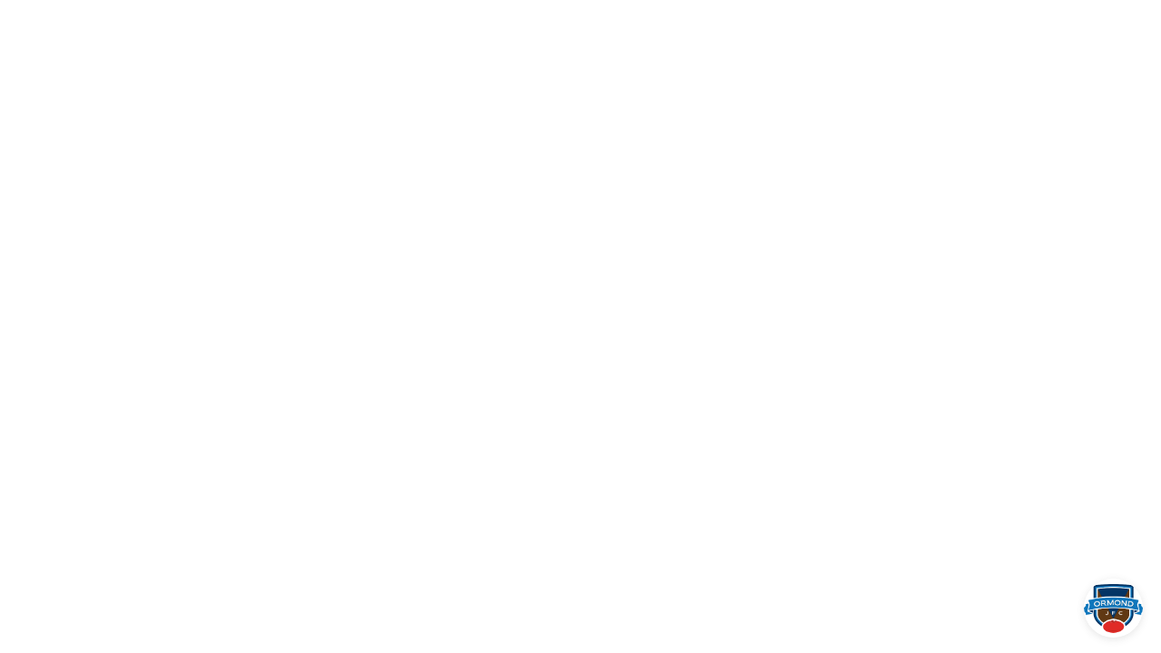

--- FILE ---
content_type: text/html;charset=utf-8
request_url: https://www.ormondjfc.com.au/platinum-sponsors-detail/bentleigh-garage/r/recuFL5DTn5lQnQV3
body_size: 26025
content:
<!DOCTYPE html>

<!-- Last Published: Thu, December 25 2025 21:01:20 -->
<html lang="en-US" dir="ltr">
<head>

    <meta charset="utf-8">
    <meta http-equiv="X-UA-Compatible" content="IE=edge">
    <meta name="viewport" content="width=device-width, initial-scale=1, viewport-fit=cover">
    <link rel="preconnect" href="https://assets.softr-files.com">
    <link rel="stylesheet"
      href="https://cdn.jsdelivr.net/npm/bootstrap@4.6.2/dist/css/bootstrap.min.css"
      integrity="sha384-xOolHFLEh07PJGoPkLv1IbcEPTNtaed2xpHsD9ESMhqIYd0nLMwNLD69Npy4HI+N"
      crossorigin="anonymous">
    <script>
        const reactDefaultThemes = {defaultBaseTextSize: '16px',defaultBodyFont: 'Roboto',defaultBodyFontWeight: '500',defaultBodyTextColor: '#000001',defaultButtonBackgroundColor: '#2977c9',defaultButtonRoundness: '.25rem',defaultButtonTextColor: '#ffffff',defaultContainerStyle: 'container',defaultTitleFont: 'Libre Franklin',defaultTitleFontWeight: '600',defaultTitleTextColor: '#193662',defaultSize: 'M',defaultBackgroundColor: '#ffffff',defaultShadow: true,defaultBackgroundStyle: 'HIGHLIGHTED'};
    </script>
        <script>window.isNavigationTransitionsEnabled = true; window.isViteBuildEnabled = true; </script>
        <script src="https://assets.softr-files.com/softr-blocks/prod/libs/softr-page-renderer/softr-page-renderer.min.js?t=1751533621"></script>

<meta name="twitter:title" content="Platinum Sponsors Detail">
<meta property="twitter:title" content="Platinum Sponsors Detail">
<meta property="og:title" content="Platinum Sponsors Detail">
<meta name="twitter:description" content="Ormond Junior Football Club is a family orientated junior AFL club. We have mixed, girls and boys teams from U8's through to U17's and welcome all new players.">
<meta property="twitter:description" content="Ormond Junior Football Club is a family orientated junior AFL club. We have mixed, girls and boys teams from U8's through to U17's and welcome all new players.">
<meta property="og:description" content="Ormond Junior Football Club is a family orientated junior AFL club. We have mixed, girls and boys teams from U8's through to U17's and welcome all new players.">
<meta property="og:image" content="https://assets.softr-files.com/applications/3f7362cb-4ce2-4019-85b0-f00b178d200e/assets/ccbae352-06d1-48ae-9b11-486da0785118.png">
<meta name="twitter:image" content="https://assets.softr-files.com/applications/3f7362cb-4ce2-4019-85b0-f00b178d200e/assets/ccbae352-06d1-48ae-9b11-486da0785118.png">
<meta name="twitter:card" content="summary_large_image">
<meta property="og:url" content="https://www.ormondjfc.com.au/platinum-sponsors-detail/bentleigh-garage/r/recuFL5DTn5lQnQV3">
<meta property="twitter:url" content="https://www.ormondjfc.com.au/platinum-sponsors-detail/bentleigh-garage/r/recuFL5DTn5lQnQV3">
<meta property="og:type" content="website">
<meta property="og:site_name" content="Ormond JFC">

<title>Platinum Sponsors Detail</title>
<meta name="description" content="Ormond Junior Football Club is a family orientated junior AFL club. We have mixed, girls and boys teams from U8's through to U17's and welcome all new players.">


<link rel="icon" type="image/x-icon" href="https://assets.softr-files.com/applications/3f7362cb-4ce2-4019-85b0-f00b178d200e/assets/e801f42b-e3a3-44f3-8dea-679b38ea4b1a.png?rnd=1648430421847"/>


<link rel="canonical" href="https://www.ormondjfc.com.au/platinum-sponsors-detail" />
<link href="https://fonts.softr-files.com/google/api/css?family=Alfa+Slab+One:400&display=swap" rel="stylesheet"><link href="https://fonts.softr-files.com/google/api/css?family=Libre+Franklin:100,200,300,400,500,600,700,800,900,100i,200i,300i,400i,500i,600i,700i,800i,900i&display=swap" rel="stylesheet"><link href="https://fonts.softr-files.com/google/api/css?family=Roboto:100,100i,300,300i,400,400i,500,500i,700,700i,900,900i&display=swap" rel="stylesheet">

<link href="https://assets.softr-files.com/libs/font-awesome/6.5.0/css/all.min.css" rel="stylesheet">


<style type="text/css">

    html {
        scroll-behavior: smooth;
        font-size: 16px;
        overflow-x: hidden;
        background-color: #ffffff;
    }

    body {
        /* fallback for devices that do not support dvh units */
        min-height: 100vh;
        min-height: 100dvh;
        /* reboot.css sets its own background, but we want it to match our theme */
        background-color: inherit;
    }

    /* on html for the old and on body for the new navigation layout */
    html[data-overscroll="false"],
    html[data-overscroll="false"] body {
        overscroll-behavior: none;
    }

    .container {
        max-width: 100%;
    }

    @media (min-width: 576px) {
        .container {
            max-width: 540px;
        }
    }

    @media (max-width: 576px) {
        .navbar-brand img {
            max-width: 15rem !important;
        }
    }

    @media (min-width: 768px) {
        .container {
            max-width: 720px;
        }
    }

    @media (min-width: 992px) {
        .container {
            max-width: 960px;
        }
    }

    @media (min-width: 1200px) {
        .container {
            max-width: 1140px;
        }
    }

    p, h1, h2, h3, h4, h5, small {
        white-space: pre-line;
    }

    @media screen and (max-width: 768px) {
        input, select, textarea {
            font-size: 16px !important;
        }
    }

    h1.sw-font-family-default,
    h2.sw-font-family-default,
    h3.sw-font-family-default {
        font-family: "Libre Franklin";
    }

    h1.sw-font-weight-default,
    h2.sw-font-weight-default,
    h3.sw-font-family-default {
        font-weight: 600;
    }

    h1.sw-text-color-default,
    h2.sw-text-color-default,
    h3.sw-font-family-default {
        color: #193662;
    }

    section.sw-font-family-default,
    header.sw-font-family-default,
    nav.sw-font-family-default,
    footer.sw-font-family-default,
    div.sw-font-family-default,
    span.sw-font-family-default,
    small.sw-font-family-default,
    pre.sw-font-family-default,
    p.sw-font-family-default,
    b.sw-font-family-default,
    li.sw-font-family-default,
    ul.sw-font-family-default,
    a.sw-font-family-default,
    h4.sw-font-family-default,
    h5.sw-font-family-default,
    h6.sw-font-family-default {
        font-family: "Roboto";
    }

    span.sw-font-weight-default,
    li.sw-font-weight-default span,
    small.sw-font-weight-default,
    li.sw-font-weight-default small,
    pre.sw-font-weight-default,
    p.sw-font-weight-default,
    h4.sw-font-weight-default,
    h5.sw-font-weight-default,
    h6.sw-font-weight-default {
        font-weight: 500;
    }

    span.sw-text-color-default,
    li.sw-text-color-default span,
    small.sw-text-color-default,
    li.sw-text-color-default small,
    pre.sw-text-color-default,
    p.sw-text-color-default,
    div.sw-text-color-default,
    h4.sw-text-color-default,
    h5.sw-text-color-default,
    h6.sw-text-color-default {
        color: #000001;
    }

    input.sw-font-family-default,
    textarea.sw-font-family-default {
        font-family: "Roboto";
    }

    input.sw-font-weight-default,
    textarea.sw-font-weight-default {
        font-weight: 500;
    }

    .sw-font-family-default::-webkit-input-placeholder,
    .sw-font-family-default::-moz-placeholder,
    .sw-font-family-default:-ms-input-placeholder,
    .sw-font-family-default:-moz-placeholder {
        font-family: "Roboto";
    }

    .sw-font-family-default::-webkit-input-placeholder,
    .sw-font-family-default::-moz-placeholder,
    .sw-font-family-default:-ms-input-placeholder,
    .sw-font-family-default:-moz-placeholder {
        font-weight: 500;
    }

    .sw-text-color-default[data-element='button'] {
        color: #ffffff;
    }

    .sw-background-color-default[data-element='button'] {
        background-color: #2977c9;
    }

    .sw-border-radius-default[data-element='button'] {
        border-radius: .25rem;
    }

    /* Micromodal styles */
    .sw-modal {
        display: none;
    }

    .sw-modal.is-open {
        display: block;
    }

    .sw-modal .sw-modal-overlay {
        position: fixed;
        top: 0;
        left: 0;
        right: 0;
        bottom: 0;
        background: rgba(0, 0, 0, 0.6);
        display: flex;
        justify-content: center;
        align-items: center;
        z-index: 9999;
    }

    .sw-modal .sw-modal-container {
        background-color: #FFFFFF;
        padding: 40px 10px 10px 10px;
        overflow-y: auto;
        box-sizing: border-box;
        position: relative;
        margin: auto;
        border-radius: 16px;
    }

    .sw-modal #sw-modal-content {
        display: flex;
        align-items: center;
        justify-content: center;
    }

    .sw-modal .sw-modal-close {
        background: transparent;
        border: 0;
        position: absolute;
        right: 10px;
        top: 10px;
    }

    .sw-modal-close:focus {
        outline: none;
    }

    .sw-modal .sw-modal-iframe {
        border: none;
    }

    .sw-modal-size-sm {
        width: 464px;
        height: 350px;
        max-width: 95vw;
        max-height: 95vh;
    }


    .sw-modal-size-md {
        width: 755px;
        height: 600px;
        max-width: 95vw;
        max-height: 95vh;
    }

    .sw-modal-size-lg {
        width: 1196px;
        height: 780px;
        max-width: 95vw;
        max-height: 95vh;
    }

    .sw-modal-size-xl {
        width: 95vw;
        height: 95vh;
    }

    .sw-modal-container > div, #sw-modal-content, #sw-modal-content iframe {
        width: 100%;
        height: 100%;
    }

    .sw-modal-close:before {
        content: "\2715";
    }

    @keyframes rotation {
        from {
            transform: rotate(0deg);
        }
        to {
            transform: rotate(359deg);
        }
    }


</style>

<style>
    .sw-font-size-3xl {
        font-size: 2rem;
    }
    .sw-font-size-4xl {
        font-size: 2.25rem;
    }
    .sw-font-size-5xl {
        font-size: 3rem;
    }

</style>

<!-- App Integrations -->
<!-- Global site tag (gtag.js) - Google Analytics --><script data-iub-purposes="4"  async src="https://www.googletagmanager.com/gtag/js?id=G-J4WXJGSWL5"></script><script data-iub-purposes="4" >window.dataLayer = window.dataLayer || [];function gtag(){dataLayer.push(arguments);}gtag('js', new Date());gtag('config', 'G-J4WXJGSWL5', { 'anonymize_ip': true });</script><!-- End Global site tag (gtag.js) - Google Analytics -->
<!-- End Integrations -->



<script>window['application_context'] = {}; window['application_context']['policies'] ={"numberOfSupportedDomains":3,"canDisableSoftrBranding":true,"hasSoftrBrandingFooterBoundSupport":true,"numberOfDatasourceRecordsPerTable":100000,"numberOfInternalUsers":null,"numberOfExternalUsers":null,"supportedNumberOfMembershipUsers":100000,"hasGoogleAuthenticationSupport":true,"hasSamlAuthenticationSupport":true,"hasOpenIdAuthenticationSupport":true,"hasUserLastSeenSupport":true,"hasUserAuthOneTimeCodeSupport":true,"has2faSupport":true,"hasAdvancedSecuritySupport":true,"numberOfDaysApplicationHistory":365,"hasCustomCodeSupport":true,"hasEmbedBlockSupport":true,"hasTransferApplicationsAcrossWorkspace":true,"hasPwaSupport":true,"hasDynamicAppLogoSupport":false,"hasSignatureFieldSupport":true,"hasFormConditionsSupport":true,"hasTransferOwnershipSupport":null,"hasActionButtonRecordLevelVisibilitySupport":true,"hasActionButtonCustomUserGroupVisibilitySupport":true,"numberOfUsersInWorkspace":null,"numberOfCustomUserGroups":null,"numberOfPublishedApplications":null,"restrictedDataSources":[],"restrictedBlocks":[],"hasInlineEditingSupport":true,"hasFilteredUserSyncSupport":true,"restrictedActions":[],"hasEditAddFormOptionFilterSupport":null,"hasCustomEmailSenderSupport":true,"hasSoftrApiSupport":true,"hasDomainRestrictedSignUpSupport":true,"supportedDataRestrictionOperations":["VIEW","EDIT","DELETE","ADD"],"hasHideBlockOnDetailsPageSupport":true,"hasOptionFilterSupport":true,"hasCustomDomainAddOnSupport":false,"hasUserAddOnSupport":false,"numberOfAiCredits":10000,"workflowsMaxExecutionTimeSeconds":null,"workflowsMinimumPollingIntervalSeconds":60,"numberOfWorkflowActionExecutionsPerMonth":25000,"restrictedWorkflowActions":[],"restrictedWorkflowTriggers":[],"hasApplicationLevelCommentsSupport":true,"numberOfSupportedSoftrDatabaseRecordsPerWorkspace":1000000,"numberOfSupportedSoftrDatabaseRecordsPerDatabase":200000,"supportedSoftrDatabaseStorageSizePerWorkspace":250000000000}; window['application_context']['date_and_time_settings'] = {"formatSettings":{"type":"LOCAL","localSettings":{"localizeDayAndMonth":true},"fixedSettings":null},"timezoneSettings":{"type":"LOCAL","fixedTimezone":null}}; window['application_context']['number_formatting_settings'] = {"type":"LOCAL","fixedLocale":"en-US"}; window['application_context']['global_search_settings'] = {"enabled":false,"searchPlaceholder":"Search","initialStateMessage":"Type something to start searching","initialStateImage":null,"noResultsMessage":"No results found","noResultsImage":null,"backdrop":null}; window['application_context']['user_settings'] = {"authSettings":null,"autoInvite":false}; window['application_context']['user_connection'] = {}; window['application_context']['user_connection']['datasource'] = {}; window['application_context']['user_connection']['datasource']['id'] = '1624515f-eb6a-497e-8e10-e0be1e4f3a11'; window['application_context']['user_connection']['datasource']['datasource_integration_type'] = 'AIRTABLE'; window['application_context']['user_connection']['attributes'] = {"nameFieldName":"Full Name","emailFieldName":"Email","magicTokenFieldName":"Magic Link","profilePictureFieldName":"Avatar"}; </script>

<style>
 .sw-font-size-5xl {
    font-size: 3rem;
  }
  .sw-font-size-4xl {
    font-size: 2.25rem;
  }
</style>
<script>
  document.addEventListener("DOMContentLoaded", () => {
    if($(window).width() < 768) {
       $('h1.sw-font-size-10xl').removeClass('sw-font-size-10xl').addClass('sw-font-size-5xl');
       $('h1.sw-font-size-9xl').removeClass('sw-font-size-9xl').addClass('sw-font-size-5xl');
       $('h1.sw-font-size-8xl').removeClass('sw-font-size-8xl').addClass('sw-font-size-5xl');
       $('h1.sw-font-size-7xl').removeClass('sw-font-size-7xl').addClass('sw-font-size-5xl');
       $('h1.sw-font-size-6xl').removeClass('sw-font-size-6xl').addClass('sw-font-size-4xl');
       $('h2.sw-font-size-10xl').removeClass('sw-font-size-10xl').addClass('sw-font-size-5xl');
       $('h2.sw-font-size-9xl').removeClass('sw-font-size-9xl').addClass('sw-font-size-5xl');
       $('h2.sw-font-size-8xl').removeClass('sw-font-size-8xl').addClass('sw-font-size-5xl');
       $('h2.sw-font-size-7xl').removeClass('sw-font-size-7xl').addClass('sw-font-size-5xl');
       $('h2.sw-font-size-6xl').removeClass('sw-font-size-6xl').addClass('sw-font-size-4xl');
       $('div.sw-font-size-10xl').removeClass('sw-font-size-10xl').addClass('sw-font-size-5xl');
       $('div.sw-font-size-9xl').removeClass('sw-font-size-9xl').addClass('sw-font-size-5xl');
       $('div.sw-font-size-8xl').removeClass('sw-font-size-8xl').addClass('sw-font-size-5xl');
       $('div.sw-font-size-7xl').removeClass('sw-font-size-7xl').addClass('sw-font-size-5xl');
       $('div.sw-font-size-6xl').removeClass('sw-font-size-6xl').addClass('sw-font-size-4xl');
       $('p.sw-font-size-10xl').removeClass('sw-font-size-10xl').addClass('sw-font-size-5xl');
       $('p.sw-font-size-9xl').removeClass('sw-font-size-9xl').addClass('sw-font-size-5xl');
       $('p.sw-font-size-8xl').removeClass('sw-font-size-8xl').addClass('sw-font-size-5xl');
       $('p.sw-font-size-7xl').removeClass('sw-font-size-7xl').addClass('sw-font-size-5xl');
       $('p.sw-font-size-6xl').removeClass('sw-font-size-6xl').addClass('sw-font-size-4xl');
       $('span.sw-font-size-10xl').removeClass('sw-font-size-10xl').addClass('sw-font-size-5xl');
       $('span.sw-font-size-9xl').removeClass('sw-font-size-9xl').addClass('sw-font-size-5xl');
       $('span.sw-font-size-8xl').removeClass('sw-font-size-8xl').addClass('sw-font-size-5xl');
       $('span.sw-font-size-7xl').removeClass('sw-font-size-7xl').addClass('sw-font-size-5xl');
       $('span.sw-font-size-6xl').removeClass('sw-font-size-6xl').addClass('sw-font-size-4xl');
    }
  });
</script>




<script>window['is401Page'] = false; </script>
<script defer src="https://progressier.com/client/script.js?id=G1UibJLu8sPXF7Kpvkye"></script>

<script>
    const BlocksRenderedEventName = "@softr/page-content-loaded";
</script>

<!--Adds show-toolbar=true into action button query param only for softr.io templates preview flow. TODO uncomment after redirections are fixed-->
<!--<script>-->
<!--    setTimeout(() => {-->
<!--        if (!window.location.href.includes('https://www.softr.io/templates')) {-->
<!--            return;-->
<!--        }-->
<!--        const heroElement = document.getElementById('hero1');-->
<!--        if (!heroElement) {-->
<!--            return;-->
<!--        }-->
<!--        const links = heroElement.querySelectorAll('a');-->
<!--        links.forEach(link => {-->
<!--            const href = link.getAttribute('href');-->
<!--            // if conditions:-->
<!--            // 1. if href is not empty for a tag-->
<!--            // 2. if href does not contain the softr.io dashboard link (hero "Use Template" button)-->
<!--            // 3. if href does not already contain the show-toolbar=true query param-->
<!--            // 4. if href contains http or https (that is if not the 'open-page' action when href is like href="/my-page", as it's handled from BE)-->
<!--            if (href && !href.includes('https://studio.softr.io/dashboard') && !href.includes('show-toolbar=true') && (href.includes("https://") || href.includes("http://"))) {-->
<!--                if (href.includes('?')) {-->
<!--                    link.setAttribute('href', href + '&show-toolbar=true');-->
<!--                } else {-->
<!--                    link.setAttribute('href', href + '?show-toolbar=true');-->
<!--                }-->
<!--            }-->
<!--        });-->
<!--    }, 2000);-->
<!--</script>-->

<script>
    function applyMobileTextSizesForV4Blocks() {
        const width = window.innerWidth;

        const largeElements = [
            'h1.sw-font-size-10xl', 'h1.sw-font-size-9xl', 'h1.sw-font-size-8xl', 'h1.sw-font-size-7xl',
            'h2.sw-font-size-10xl', 'h2.sw-font-size-9xl', 'h2.sw-font-size-8xl', 'h2.sw-font-size-7xl',
            'h3.sw-font-size-10xl', 'h3.sw-font-size-9xl', 'h3.sw-font-size-8xl', 'h3.sw-font-size-7xl',
            'div.sw-font-size-10xl', 'div.sw-font-size-9xl', 'div.sw-font-size-8xl', 'div.sw-font-size-7xl',
            'p.sw-font-size-10xl', 'p.sw-font-size-9xl', 'p.sw-font-size-8xl', 'p.sw-font-size-7xl',
            'span.sw-font-size-10xl', 'span.sw-font-size-9xl', 'span.sw-font-size-8xl', 'span.sw-font-size-7xl',
        ];

        const smallElements = [
            'h1.sw-font-size-6xl', 'h2.sw-font-size-6xl', 'h3.sw-font-size-6xl', 'div.sw-font-size-6xl', 'p.sw-font-size-6xl', 'span.sw-font-size-6xl',
        ];

        if (width < 576) {
            largeElements.forEach(selector => {
                document.querySelectorAll(selector).forEach(el => {
                    el.classList.remove(selector.split('.').slice(1).join(' '));
                    el.classList.add('sw-font-size-4xl');
                });
            });

            smallElements.forEach(selector => {
                document.querySelectorAll(selector).forEach(el => {
                    el.classList.remove(selector.split('.').slice(1).join(' '));
                    el.classList.add('sw-font-size-3xl');
                });
            });
        } else if (width < 768) {
            largeElements.forEach(selector => {
                document.querySelectorAll(selector).forEach(el => {
                    el.classList.remove(selector.split('.').slice(1).join(' '));
                    el.classList.add('sw-font-size-5xl');
                });
            });

            smallElements.forEach(selector => {
                document.querySelectorAll(selector).forEach(el => {
                    el.classList.remove(selector.split('.').slice(1).join(' '));
                    el.classList.add('sw-font-size-4xl');
                });
            });
        }
    }
</script>

<!-- This script synchronizes the query parameters and path of the top window with those of the iframe.
     It updates the top window's URL, and include any query parameters from the iframe's URL
     when the iframe's path is redirected. -->
<script>
    document.addEventListener("DOMContentLoaded", function() {
        if (shouldNotReplaceTopWithCurrent()) {
            return;
        }
        try {
            const currentUrl = new URL(window.location.href);
            const topUrl = new URL(window.top.location.href);

            const currentParams = new URLSearchParams(currentUrl.search);
            const topParams = new URLSearchParams(topUrl.search);

            for (const [key, value] of topParams) {
                // do not append duplicate query parameters
                if (!currentParams.has(key) && !Array.from(currentParams).some(([k, v]) => k === key)) {
                    currentParams.append(key, value);
                }
            }

            currentUrl.search = currentParams.toString();
            window.top.history.pushState(null, '', currentUrl.toString());
        } catch (error) {
            console.error("An error occurred while updating query parameters:", error);
        }
    });

    function shouldNotReplaceTopWithCurrent() {
        if (window.location.href.split('?')[0] === window.top.location.href.split('?')[0]) {
            return true;
        }

        if ("false" !== "true" && !window.top.location.href.includes(".preview.")) {
            return true;
        }

        if ("false" === "true" || window.location.href.includes("viewMode=modal") || window.location.href.includes("viewMode%3Dmodal")) {
            return true;
        }

        return false;
    }
</script>

<script>
    document.addEventListener("DOMContentLoaded", function () {
        window.parent.postMessage({ name: 'previewIframeLoaded' }, '*');
    });
    /** Image lineup on mobile **/
    window.addEventListener(BlocksRenderedEventName, function () {
        function changeImageDirectionsOnMobile() {

            const classListSection = $('body>div>section')?.attr('class')?.split(/\s+/);
            const textClassSection = classListSection?.find(cls => cls.startsWith('feature'));

            const classListHeader = $('body>div>header')?.attr('class')?.split(/\s+/);
            const textClassHeader = classListHeader?.find(cls => cls.startsWith('hero'));

            /*If FEATURE block*/
            if (textClassSection) {
                findRowsWidthImageAndReverse(textClassSection)
            }

            /*If HERO block*/
            if (textClassHeader) {
                findRowsWidthImageAndReverse(textClassHeader)
            }
        }

        function findRowsWidthImageAndReverse(textClass) {
            const rowsWithImages = $('.' + textClass + ' .row.align-items-center').has('img').toArray();
            const rowsWithLeftSideImages = rowsWithImages.filter(row => {
                return $(row).children().first().children().first().prop("tagName") === 'IMG';
            });


            rowsWithLeftSideImages.forEach(row => {
                if ($(window).width() <= 768) {
                    row.classList.add('flex-column-reverse')
                }
            });
        }

        if ($(window).width() <= 768) {
            changeImageDirectionsOnMobile();
        }
    });

    /** BG Size on mobile **/
    window.addEventListener(BlocksRenderedEventName, function () {
        if ($(window).width() <= 768) {
            var element = $('section.sw-background-size-auto, header.sw-background-size-auto');
            element.removeClass('sw-background-size-auto');
            element.css('background-size', 'cover');

            $('section.sw-background-attachment-fixed, header.sw-background-attachment-fixed').removeClass('sw-background-attachment-fixed');
        }
    });

    /** Disable zoom on mobile **/
    window.addEventListener(BlocksRenderedEventName, function () {
        if ($(window).width() <= 768) {
            $('input.sw-font-size-s').removeClass('sw-font-size-s');
            $('textarea.sw-font-size-s').removeClass('sw-font-size-s');
            $('select.sw-font-size-s').removeClass('sw-font-size-s');
        }
    });

    window.addEventListener('user-sign-out', (e) => {
        const message = {
            name: 'user-sign-out-triggered',
        };

        window.parent.postMessage(message, '*');
    });

    /** Disable overscroll **/
    /** overscroll-behavior: none; doesn't work properly in Safari (it disables the scroll completely there) **/
    if (!isSafari()) {
        document.documentElement.setAttribute("data-overscroll", "false");
    }

    function isSafari() {
        const chromeAgent = window.navigator.userAgent.includes("Chrome");
        const safariAgent = window.navigator.userAgent.includes("Safari");

        // Google Chrome also contains "Safari" user agent.
        return safariAgent && !chromeAgent;
    }
</script>


</head>

<body>


<div id="page-content" data-appsubdomain="ormond.softr.app" data-appid="3f7362cb-4ce2-4019-85b0-f00b178d200e" data-pageId="53b03912-2be9-4ccb-957b-109a006ea773" data-workspaceid="d1e60017-4c2e-4339-886a-0599f5231e3f" data-paymentplan="price_1IVm2uIWZwIztnHln10FEMKO" class="content">

</div>


<!-- Scripts -->
<script src="https://assets.softr-files.com/libs/jquery/3.7.0/jquery.min.js"></script>
<script src="https://assets.softr-files.com/libs/popper.js/1.14.7/umd/popper.min.js"></script>
<script
  src="https://cdn.jsdelivr.net/npm/bootstrap@4.6.2/dist/js/bootstrap.bundle.min.js"
  integrity="sha384-Fy6S3B9q64WdZWQUiU+q4/2Lc9npb8tCaSX9FK7E8HnRr0Jz8D6OP9dO5Vg3Q9ct"
  crossorigin="anonymous">
</script>
<script src="https://assets.softr-files.com/libs/micromodal/0.4.10/micromodal.min.js"></script>

<script>
    /** this function is called from list blocks (do not delete) **/
    function openSwModal(url, size) {
        MicroModal.init({
            disableScroll: true,
            awaitOpenAnimation: true,
            awaitCloseAnimation: true
        });

        MicroModal.show("sw-modal");

        const iframeElem = document.querySelector(".sw-modal-iframe");
        const modalContainer = document.querySelector(".sw-modal-container");

        const viewModeParam = "viewMode=modal";
        const urlIsLocal = url.startsWith('#') || url.startsWith('/') || url.startsWith(window.location.origin);
        const modalUrl = urlIsLocal ? (url.indexOf("?") !== -1 ? url + "&" + viewModeParam : url + "?" + viewModeParam) : url;
        iframeElem.setAttribute("src", modalUrl);

        modalContainer.classList.remove('sw-modal-size-sm', 'sw-modal-size-md', 'sw-modal-size-lg', 'sw-modal-size-xl');
        modalContainer.classList.add('sw-modal-size-' + size);

        setTimeout(() => {
            // Add event listener to detect when the modal is closed
            const closeButton = document.querySelector('.sw-modal-close');
            const backdrop = document.querySelector('.sw-modal-overlay');

            closeButton.addEventListener('click', resetIframe);
            backdrop.addEventListener('click', resetIframe);
        }, 1000)

    }

    const resetIframe = () => {
        const iframeElem = document.querySelector('.sw-modal-iframe');
        iframeElem.removeAttribute('src');
    }
</script>

<script>
    /** Bugfix on multiple ?recordId= issue **/
    setInterval(function () {
        $('section a').each(function () {
            const href = $(this).attr('href');
            if (href && href.includes('?recordId=')) {
                const countOfRecords = (href.match(/\?recordId=/g) || []).length;
                if (countOfRecords > 1) {
                    const index = href.lastIndexOf('?recordId=');
                    const cleanedHref = href.substring(0, index);
                    $(this).attr('href', cleanedHref);
                }
            }
        });
    }, 1000);
</script>

<script type="text/javascript">
    if (window.jQuery && window.jQuery.ajaxSetup) {
        window.jQuery.ajaxSetup({
            beforeSend: function (xhr, settings) {
                if (settings && settings.url && (
                    settings.url.includes('/integrations/airtable/')
                    || settings.url.includes('/v1/applications/3f7362cb-4ce2-4019-85b0-f00b178d200e')
                    || settings.url.includes('/v1/comments')
                    || settings.url.includes('/v3/comments')
                    || settings.url.includes('/forms/form-to-email')
                    || settings.url.includes('/forms/form-to-api'))
                ) {
                    xhr.setRequestHeader('softr-page-id', '53b03912-2be9-4ccb-957b-109a006ea773');
                }
            }
        });
    }

    window['list-details2'] = {}; 
window['list-details2']['baseId'] = 'app1RFp9WL9nFBW0u';window['list-details2']['tableName'] = 'Sponsors';var softrBlocks = [{"id":"122d5e7f-be61-4f91-a885-5b40e5725f42","version":"3.1.0","hrid":"home-header4-logged-out","name":"header1","title":"Header with sublinks and button","image":"https://softr-assets-eu-shared.s3.eu-central-1.amazonaws.com/studio/blocks/assets/header1.png","category":"Header","keywords":"header, simple, nav bar, navigation panel, sublinks, sub menu","elements":{"definitions":{"link":{"tag":"a","type":"link","primaryStyles":[{"name":"size-color","label":"Text Size/Color","isPrimary":true,"classes":["sw-font-size-m","sw-text-color-424242"]},{"name":"font-family","label":"Font family","isPrimary":true,"classes":["sw-font-family-default"]},{"name":"font-weight","label":"Font weight","isPrimary":true,"classes":["sw-font-weight-normal"]},{"name":"letter-spacing","label":"Letter spacing","isPrimary":true,"classes":["sw-letter-spacing-normal"]}],"value":"Link name","action":{"type":"navigate","options":{"url":{"destination":"","target":""},"modalOptions":{"modalSize":"md"}}}},"profileLink":{"link":{"tag":"a","type":"link","primaryStyles":[{"name":"size-color","label":"Text Size/Color","isPrimary":true,"classes":["sw-font-size-m","sw-text-color-424242"]},{"name":"font-family","label":"Font family","isPrimary":true,"classes":["sw-font-family-default"]},{"name":"font-weight","label":"Font weight","isPrimary":true,"classes":["sw-font-weight-normal"]},{"name":"letter-spacing","label":"Letter spacing","isPrimary":true,"classes":["sw-letter-spacing-normal"]}],"value":"Link name","action":{"type":"navigate","options":{"url":{"destination":"","target":""},"modalOptions":{"modalSize":"md"}}}},"icon":{"tag":"i","type":"icon","primaryStyles":[{"name":"size-color","label":"Icon Size/Color","isPrimary":true,"showFor":"icon","classes":["sw-font-size-m","sw-text-color-EAB10B"]},{"name":"width","label":"Icon Size","isPrimary":true,"showFor":"image","classes":["sw-width-11xs"]}],"provider":"font-awesome","value":"fas  fa-shield-alt","src":""}},"compositeLink":{"link":{"tag":"a","type":"link","primaryStyles":[{"name":"size-color","label":"Text Size/Color","isPrimary":true,"classes":["sw-font-size-m","sw-text-color-424242"]},{"name":"font-family","label":"Font family","isPrimary":true,"classes":["sw-font-family-default"]},{"name":"font-weight","label":"Font weight","isPrimary":true,"classes":["sw-font-weight-normal"]},{"name":"letter-spacing","label":"Letter spacing","isPrimary":true,"classes":["sw-letter-spacing-normal"]}],"value":"Link name","action":{"type":"navigate","options":{"url":{"destination":"","target":""},"modalOptions":{"modalSize":"md"}}}},"subLinks":{"type":"array","item_type":"#/elements/definitions/link","items":[]}},"button":{"tag":"a","type":"button","primaryStyles":[{"name":"size-color","label":"Text Size/Color","isPrimary":true,"classes":["sw-font-size-m","sw-text-color-default"]},{"name":"font-family","label":"Font family","isPrimary":true,"classes":["sw-font-family-default"]},{"name":"font-weight","label":"Font weight","isPrimary":true,"classes":["sw-font-weight-normal"]},{"name":"border-radius","label":"Roundness","isPrimary":true,"classes":["sw-border-radius-default"]},{"name":"background-color","label":"Background color","isPrimary":true,"classes":["sw-background-color-default"]},{"name":"padding-left-right","label":"Padding left/right","isPrimary":true,"classes":["sw-padding-left-4xs","sw-padding-right-4xs"]},{"name":"padding-top-bottom","label":"Padding top/bottom","isPrimary":true,"classes":["sw-padding-top-6xs","sw-padding-bottom-6xs"]},{"name":"border","label":"Border","isPrimary":true,"classes":["sw-border-style-none","sw-border-width-xs","sw-border-color-000000"]},{"name":"letter-spacing","label":"Letter spacing","isPrimary":true,"classes":["sw-letter-spacing-normal"]}],"label":"Button label","action":{"type":"navigate","options":{"url":{"destination":"","target":""},"modalOptions":{"modalSize":"md"}}}}},"sticky":false,"profileEnabled":false,"verticalEnabled":false,"container":{"tag":"nav","type":"container","primaryStyles":[{"name":"background-color","label":"Background color","isPrimary":true,"classes":["sw-background-color-193662"]},{"name":"padding-top","label":"Padding top","isPrimary":true,"classes":["sw-padding-top-5xs"]},{"name":"padding-bottom","label":"Padding bottom","isPrimary":true,"classes":["sw-padding-bottom-5xs"]},{"name":"border-top","label":"Border top","isPrimary":true,"classes":["sw-border-top-style-none","sw-border-top-width-xs","sw-border-top-color-000000"]},{"name":"border-bottom","label":"Border bottom","isPrimary":true,"classes":["sw-border-bottom-style-solid","sw-border-bottom-width-m","sw-border-bottom-color-706d67"]}]},"logo":{"tag":"img","type":"image-with-link","primaryStyles":[{"name":"width","label":"Width","isPrimary":true,"classes":["sw-width-6xs"]}],"src":"https://assets.softr-files.com/applications/3f7362cb-4ce2-4019-85b0-f00b178d200e/assets/65db0c97-d022-4972-9e43-50c30ce4ae12.svg","alt":"OJFC Website"},"links":{"type":"array","item_type":"#/elements/definitions/compositeLink","items":[{"link":{"tag":"a","type":"link","primaryStyles":[{"name":"size-color","label":"Text Size/Color","isPrimary":true,"classes":["sw-font-size-l","sw-text-color-ffffff"]},{"name":"font-family","label":"Font family","isPrimary":true,"classes":["sw-font-family-default"]},{"name":"font-weight","label":"Font weight","isPrimary":true,"classes":["sw-font-weight-semibold"]},{"name":"letter-spacing","label":"Letter spacing","isPrimary":true,"classes":["sw-letter-spacing-normal"]}],"value":"Home","action":{"type":"navigate","options":{"url":{"destination":"/","target":""},"modalOptions":{"modalSize":"md"}},"action":"Open page > Home"}},"subLinks":{"type":"array","item_type":"#/elements/definitions/link","items":[]}},{"link":{"tag":"a","type":"link","primaryStyles":[{"name":"size-color","label":"Text Size/Color","isPrimary":true,"classes":["sw-font-size-l","sw-text-color-ffffff"]},{"name":"font-family","label":"Font family","isPrimary":true,"classes":["sw-font-family-default"]},{"name":"font-weight","label":"Font weight","isPrimary":true,"classes":["sw-font-weight-semibold"]},{"name":"letter-spacing","label":"Letter spacing","isPrimary":true,"classes":["sw-letter-spacing-normal"]}],"value":"Football","action":{"type":"navigate","options":{"url":{"destination":"","target":""},"modalOptions":{"modalSize":"md"}},"action":""}},"subLinks":{"type":"array","item_type":"#/elements/definitions/link","items":[{"tag":"a","type":"link","primaryStyles":[{"name":"size-color","label":"Text Size/Color","isPrimary":true,"classes":["sw-font-size-m","sw-text-color-ffffff"]},{"name":"font-family","label":"Font family","isPrimary":true,"classes":["sw-font-family-default"]},{"name":"font-weight","label":"Font weight","isPrimary":true,"classes":["sw-font-weight-semibold"]},{"name":"letter-spacing","label":"Letter spacing","isPrimary":true,"classes":["sw-letter-spacing-normal"]}],"value":"Teams","action":{"type":"navigate","options":{"url":{"destination":"/teams","target":""},"modalOptions":{"modalSize":"md"}},"action":"Open page > Teams"}},{"tag":"a","type":"link","primaryStyles":[{"name":"size-color","label":"Text Size/Color","isPrimary":true,"classes":["sw-font-size-m","sw-text-color-ffffff"]},{"name":"font-family","label":"Font family","isPrimary":true,"classes":["sw-font-family-default"]},{"name":"font-weight","label":"Font weight","isPrimary":true,"classes":["sw-font-weight-semibold"]},{"name":"letter-spacing","label":"Letter spacing","isPrimary":true,"classes":["sw-letter-spacing-normal"]}],"value":"Club Fixtures","action":{"type":"navigate","options":{"url":{"destination":"/fixtures","target":""},"modalOptions":{"modalSize":"md"}},"action":"Open page > Fixtures"}},{"tag":"a","type":"link","primaryStyles":[{"name":"size-color","label":"Text Size/Color","isPrimary":true,"classes":["sw-font-size-m","sw-text-color-ffffff"]},{"name":"font-family","label":"Font family","isPrimary":true,"classes":["sw-font-family-default"]},{"name":"font-weight","label":"Font weight","isPrimary":true,"classes":["sw-font-weight-semibold"]},{"name":"letter-spacing","label":"Letter spacing","isPrimary":true,"classes":["sw-letter-spacing-normal"]}],"value":"Training Times","action":{"type":"navigate","options":{"url":{"destination":"/training","target":""},"modalOptions":{"modalSize":"md"}},"action":"Open page > Training"}},{"tag":"a","type":"link","primaryStyles":[{"name":"size-color","label":"Text Size/Color","isPrimary":true,"classes":["sw-font-size-m","sw-text-color-ffffff"]},{"name":"font-family","label":"Font family","isPrimary":true,"classes":["sw-font-family-default"]},{"name":"font-weight","label":"Font weight","isPrimary":true,"classes":["sw-font-weight-semibold"]},{"name":"letter-spacing","label":"Letter spacing","isPrimary":true,"classes":["sw-letter-spacing-normal"]}],"value":"Registrations","action":{"type":"navigate","options":{"url":{"destination":"/registrations","target":""},"modalOptions":{"modalSize":"md"}},"action":"Open page > Registrations"}},{"tag":"a","type":"link","primaryStyles":[{"name":"size-color","label":"Text Size/Color","isPrimary":true,"classes":["sw-font-size-m","sw-text-color-ffffff"]},{"name":"font-family","label":"Font family","isPrimary":true,"classes":["sw-font-family-default"]},{"name":"font-weight","label":"Font weight","isPrimary":true,"classes":["sw-font-weight-semibold"]},{"name":"letter-spacing","label":"Letter spacing","isPrimary":true,"classes":["sw-letter-spacing-normal"]}],"value":"Auskick","action":{"type":"navigate","options":{"url":{"destination":"/auskick","target":""},"modalOptions":{"modalSize":"md"}},"action":"Open page > Auskick"}},{"tag":"a","type":"link","primaryStyles":[{"name":"size-color","label":"Text Size/Color","isPrimary":true,"classes":["sw-font-size-m","sw-text-color-ffffff"]},{"name":"font-family","label":"Font family","isPrimary":true,"classes":["sw-font-family-default"]},{"name":"font-weight","label":"Font weight","isPrimary":true,"classes":["sw-font-weight-semibold"]},{"name":"letter-spacing","label":"Letter spacing","isPrimary":true,"classes":["sw-letter-spacing-normal"]}],"value":"Fair Go Footy","action":{"type":"navigate","options":{"url":{"destination":"/fair-go-footy","target":""},"modalOptions":{"modalSize":"md"}},"action":"Open page > Fair Go Footy"}},{"tag":"a","type":"link","primaryStyles":[{"name":"size-color","label":"Text Size/Color","isPrimary":true,"classes":["sw-font-size-m","sw-text-color-ffffff"]},{"name":"font-family","label":"Font family","isPrimary":true,"classes":["sw-font-family-default"]},{"name":"font-weight","label":"Font weight","isPrimary":true,"classes":["sw-font-weight-semibold"]},{"name":"letter-spacing","label":"Letter spacing","isPrimary":true,"classes":["sw-letter-spacing-normal"]}],"value":"Girls Play Free in 2025","action":{"type":"navigate","options":{"url":{"destination":"/girlsfree2025","target":""},"modalOptions":{"modalSize":"md"}},"action":"Open page > Girls play free 2025"}}]}},{"link":{"tag":"a","type":"link","primaryStyles":[{"name":"size-color","label":"Text Size/Color","isPrimary":true,"classes":["sw-font-size-l","sw-text-color-ffffff"]},{"name":"font-family","label":"Font family","isPrimary":true,"classes":["sw-font-family-default"]},{"name":"font-weight","label":"Font weight","isPrimary":true,"classes":["sw-font-weight-bold"]},{"name":"letter-spacing","label":"Letter spacing","isPrimary":true,"classes":["sw-letter-spacing-normal"]}],"value":"Club","action":{"type":"navigate","options":{"url":{"destination":"","target":""},"modalOptions":{"modalSize":"md"}},"modalOptions":{"modalSize":"md"},"action":""}},"subLinks":{"type":"array","item_type":"#/elements/definitions/link","items":[{"tag":"a","type":"link","primaryStyles":[{"name":"size-color","label":"Text Size/Color","isPrimary":true,"classes":["sw-font-size-m","sw-text-color-ffffff"]},{"name":"font-family","label":"Font family","isPrimary":true,"classes":["sw-font-family-default"]},{"name":"font-weight","label":"Font weight","isPrimary":true,"classes":["sw-font-weight-semibold"]},{"name":"letter-spacing","label":"Letter spacing","isPrimary":true,"classes":["sw-letter-spacing-normal"]}],"value":"Contact Us","action":{"type":"navigate","options":{"url":{"destination":"/contact","target":""},"modalOptions":{"modalSize":"md"}},"action":"Open page > Contact"}},{"tag":"a","type":"link","primaryStyles":[{"name":"size-color","label":"Text Size/Color","isPrimary":true,"classes":["sw-font-size-m","sw-text-color-ffffff"]},{"name":"font-family","label":"Font family","isPrimary":true,"classes":["sw-font-family-default"]},{"name":"font-weight","label":"Font weight","isPrimary":true,"classes":["sw-font-weight-semibold"]},{"name":"letter-spacing","label":"Letter spacing","isPrimary":true,"classes":["sw-letter-spacing-normal"]}],"value":"Committee","action":{"type":"navigate","options":{"url":{"destination":"/committee","target":""},"modalOptions":{"modalSize":"md"}},"action":"Open page > Committee"}},{"tag":"a","type":"link","primaryStyles":[{"name":"size-color","label":"Text Size/Color","isPrimary":true,"classes":["sw-font-size-m","sw-text-color-ffffff"]},{"name":"font-family","label":"Font family","isPrimary":true,"classes":["sw-font-family-default"]},{"name":"font-weight","label":"Font weight","isPrimary":true,"classes":["sw-font-weight-semibold"]},{"name":"letter-spacing","label":"Letter spacing","isPrimary":true,"classes":["sw-letter-spacing-normal"]}],"value":"Heritage","action":{"type":"navigate","options":{"url":{"destination":"/heritage","target":""},"modalOptions":{"modalSize":"md"}},"action":"Open page > Heritage"}},{"tag":"a","type":"link","primaryStyles":[{"name":"size-color","label":"Text Size/Color","isPrimary":true,"classes":["sw-font-size-m","sw-text-color-ffffff"]},{"name":"font-family","label":"Font family","isPrimary":true,"classes":["sw-font-family-default"]},{"name":"font-weight","label":"Font weight","isPrimary":true,"classes":["sw-font-weight-semibold"]},{"name":"letter-spacing","label":"Letter spacing","isPrimary":true,"classes":["sw-letter-spacing-normal"]}],"value":"Accreditations","action":{"type":"navigate","options":{"url":{"destination":"/accreditations","target":""},"modalOptions":{"modalSize":"md"}},"action":"Open page > Accreditations"}},{"tag":"a","type":"link","primaryStyles":[{"name":"size-color","label":"Text Size/Color","isPrimary":true,"classes":["sw-font-size-m","sw-text-color-ffffff"]},{"name":"font-family","label":"Font family","isPrimary":true,"classes":["sw-font-family-default"]},{"name":"font-weight","label":"Font weight","isPrimary":true,"classes":["sw-font-weight-semibold"]},{"name":"letter-spacing","label":"Letter spacing","isPrimary":true,"classes":["sw-letter-spacing-normal"]}],"value":"Club Song","action":{"type":"navigate","options":{"url":{"destination":"/club-song","target":""},"modalOptions":{"modalSize":"md"}},"action":"Open page > Club Song"}},{"tag":"a","type":"link","primaryStyles":[{"name":"size-color","label":"Text Size/Color","isPrimary":true,"classes":["sw-font-size-m","sw-text-color-ffffff"]},{"name":"font-family","label":"Font family","isPrimary":true,"classes":["sw-font-family-default"]},{"name":"font-weight","label":"Font weight","isPrimary":true,"classes":["sw-font-weight-semibold"]},{"name":"letter-spacing","label":"Letter spacing","isPrimary":true,"classes":["sw-letter-spacing-normal"]}],"value":"About","action":{"type":"navigate","options":{"url":{"destination":"/about","target":""},"modalOptions":{"modalSize":"md"}},"action":"Open page > About"}},{"tag":"a","type":"link","primaryStyles":[{"name":"size-color","label":"Text Size/Color","isPrimary":true,"classes":["sw-font-size-m","sw-text-color-ffffff"]},{"name":"font-family","label":"Font family","isPrimary":true,"classes":["sw-font-family-default"]},{"name":"font-weight","label":"Font weight","isPrimary":true,"classes":["sw-font-weight-semibold"]},{"name":"letter-spacing","label":"Letter spacing","isPrimary":true,"classes":["sw-letter-spacing-normal"]}],"value":"Policies","action":{"type":"navigate","options":{"url":{"destination":"/policies","target":""},"modalOptions":{"modalSize":"md"}},"action":"Open page > Policies"}},{"tag":"a","type":"link","primaryStyles":[{"name":"size-color","label":"Text Size/Color","isPrimary":true,"classes":["sw-font-size-m","sw-text-color-ffffff"]},{"name":"font-family","label":"Font family","isPrimary":true,"classes":["sw-font-family-default"]},{"name":"font-weight","label":"Font weight","isPrimary":true,"classes":["sw-font-weight-semibold"]},{"name":"letter-spacing","label":"Letter spacing","isPrimary":true,"classes":["sw-letter-spacing-normal"]}],"value":"AGM","action":{"type":"navigate","options":{"url":{"destination":"/agm","target":""},"modalOptions":{"modalSize":"md"}},"action":"Open page > AGM"}},{"tag":"a","type":"link","primaryStyles":[{"name":"size-color","label":"Text Size/Color","isPrimary":true,"classes":["sw-font-size-m","sw-text-color-ffffff"]},{"name":"font-family","label":"Font family","isPrimary":true,"classes":["sw-font-family-default"]},{"name":"font-weight","label":"Font weight","isPrimary":true,"classes":["sw-font-weight-semibold"]},{"name":"letter-spacing","label":"Letter spacing","isPrimary":true,"classes":["sw-letter-spacing-normal"]}],"value":"Team Photos","action":{"type":"navigate","options":{"url":{"destination":"/team-photos","target":""},"modalOptions":{"modalSize":"md"}},"action":"Open page > Team Photos"}},{"tag":"a","type":"link","primaryStyles":[{"name":"size-color","label":"Text Size/Color","isPrimary":true,"classes":["sw-font-size-m","sw-text-color-ffffff"]},{"name":"font-family","label":"Font family","isPrimary":true,"classes":["sw-font-family-default"]},{"name":"font-weight","label":"Font weight","isPrimary":true,"classes":["sw-font-weight-semibold"]},{"name":"letter-spacing","label":"Letter spacing","isPrimary":true,"classes":["sw-letter-spacing-normal"]}],"value":"Coaches & Team Managers","action":{"type":"navigate","options":{"url":{"destination":"/club-coaches-team-managers","target":""},"modalOptions":{"modalSize":"md"}},"action":"Open page > Coaches & Team Managers"}},{"tag":"a","type":"link","primaryStyles":[{"name":"size-color","label":"Text Size/Color","isPrimary":true,"classes":["sw-font-size-m","sw-text-color-ffffff"]},{"name":"font-family","label":"Font family","isPrimary":true,"classes":["sw-font-family-default"]},{"name":"font-weight","label":"Font weight","isPrimary":true,"classes":["sw-font-weight-semibold"]},{"name":"letter-spacing","label":"Letter spacing","isPrimary":true,"classes":["sw-letter-spacing-normal"]}],"value":"Annual Reports","action":{"type":"navigate","options":{"url":{"destination":"/annual-reports","target":""},"modalOptions":{"modalSize":"md"}},"action":"Open page > Annual Reports"}},{"tag":"a","type":"link","primaryStyles":[{"name":"size-color","label":"Text Size/Color","isPrimary":true,"classes":["sw-font-size-m","sw-text-color-ffffff"]},{"name":"font-family","label":"Font family","isPrimary":true,"classes":["sw-font-family-default"]},{"name":"font-weight","label":"Font weight","isPrimary":true,"classes":["sw-font-weight-semibold"]},{"name":"letter-spacing","label":"Letter spacing","isPrimary":true,"classes":["sw-letter-spacing-normal"]}],"value":"Milestone Games Celebrations","action":{"type":"navigate","options":{"url":{"destination":"/milestone-banners","target":""},"modalOptions":{"modalSize":"md"}},"action":"Open page > milestone-banners/"}}]}},{"link":{"tag":"a","type":"link","primaryStyles":[{"name":"size-color","label":"Text Size/Color","isPrimary":true,"classes":["sw-font-size-l","sw-text-color-ffffff"]},{"name":"font-family","label":"Font family","isPrimary":true,"classes":["sw-font-family-default"]},{"name":"font-weight","label":"Font weight","isPrimary":true,"classes":["sw-font-weight-semibold"]},{"name":"letter-spacing","label":"Letter spacing","isPrimary":true,"classes":["sw-letter-spacing-normal"]}],"value":"News","action":{"type":"navigate","options":{"url":{"destination":"/club-news","target":""},"modalOptions":{"modalSize":"md"}},"action":"Open page > Club News"}},"subLinks":{"type":"array","item_type":"#/elements/definitions/link","items":[]}},{"link":{"tag":"a","type":"link","primaryStyles":[{"name":"size-color","label":"Text Size/Color","isPrimary":true,"classes":["sw-font-size-l","sw-text-color-ffffff"]},{"name":"font-family","label":"Font family","isPrimary":true,"classes":["sw-font-family-default"]},{"name":"font-weight","label":"Font weight","isPrimary":true,"classes":["sw-font-weight-semibold"]},{"name":"letter-spacing","label":"Letter spacing","isPrimary":true,"classes":["sw-letter-spacing-normal"]}],"value":"Sponsors","action":{"type":"navigate","options":{"url":{"destination":"","target":""},"modalOptions":{"modalSize":"md"}},"action":""}},"subLinks":{"type":"array","item_type":"#/elements/definitions/link","items":[{"tag":"a","type":"link","primaryStyles":[{"name":"size-color","label":"Text Size/Color","isPrimary":true,"classes":["sw-font-size-m","sw-text-color-ffffff"]},{"name":"font-family","label":"Font family","isPrimary":true,"classes":["sw-font-family-default"]},{"name":"font-weight","label":"Font weight","isPrimary":true,"classes":["sw-font-weight-semibold"]},{"name":"letter-spacing","label":"Letter spacing","isPrimary":true,"classes":["sw-letter-spacing-normal"]}],"value":"Major Sponsors","action":{"type":"navigate","options":{"url":{"destination":"/major-sponsors","target":""},"modalOptions":{"modalSize":"md"}},"action":"Open page > Major Sponsors"}},{"tag":"a","type":"link","primaryStyles":[{"name":"size-color","label":"Text Size/Color","isPrimary":true,"classes":["sw-font-size-m","sw-text-color-ffffff"]},{"name":"font-family","label":"Font family","isPrimary":true,"classes":["sw-font-family-default"]},{"name":"font-weight","label":"Font weight","isPrimary":true,"classes":["sw-font-weight-semibold"]},{"name":"letter-spacing","label":"Letter spacing","isPrimary":true,"classes":["sw-letter-spacing-normal"]}],"value":"Club Sponsors","action":{"type":"navigate","options":{"url":{"destination":"/club-sponsors","target":""},"modalOptions":{"modalSize":"md"}},"action":"Open page > Club Sponsors"}}]}},{"link":{"tag":"a","type":"link","primaryStyles":[{"name":"size-color","label":"Text Size/Color","isPrimary":true,"classes":["sw-font-size-l","sw-text-color-ffffff"]},{"name":"font-family","label":"Font family","isPrimary":true,"classes":["sw-font-family-default"]},{"name":"font-weight","label":"Font weight","isPrimary":true,"classes":["sw-font-weight-semibold"]},{"name":"letter-spacing","label":"Letter spacing","isPrimary":true,"classes":["sw-letter-spacing-normal"]}],"value":"Shop","action":{"type":"navigate","options":{"url":{"destination":"https://ormondjfc.shop/","target":"_blank"},"modalOptions":{"modalSize":"md"}},"action":"Open external url > https://ormondjfc.shop/"}},"subLinks":{"type":"array","item_type":"#/elements/definitions/link","items":[]}}]},"buttons":{"type":"array","item_type":"#/elements/definitions/button","items":[{"tag":"a","type":"button","primaryStyles":[{"name":"size-color","label":"Text Size/Color","isPrimary":true,"classes":["sw-font-size-m","sw-text-color-default"]},{"name":"font-family","label":"Font family","isPrimary":true,"classes":["sw-font-family-default"]},{"name":"font-weight","label":"Font weight","isPrimary":true,"classes":["sw-font-weight-medium"]},{"name":"border-radius","label":"Roundness","isPrimary":true,"classes":["sw-border-radius-default"]},{"name":"background-color","label":"Background color","isPrimary":true,"classes":["sw-background-color-de6b21"]},{"name":"padding-left-right","label":"Padding left/right","isPrimary":true,"classes":["sw-padding-left-4xs","sw-padding-right-4xs"]},{"name":"padding-top-bottom","label":"Padding top/bottom","isPrimary":true,"classes":["sw-padding-top-6xs","sw-padding-bottom-6xs"]},{"name":"border","label":"Border","isPrimary":true,"classes":["sw-border-style-solid","sw-border-width-xs","sw-border-color-de6b21"]},{"name":"letter-spacing","label":"Letter spacing","isPrimary":true,"classes":["sw-letter-spacing-normal"]}],"label":"LOGIN","action":{"type":"navigate","options":{"url":{"destination":"/sign-in","target":""},"modalOptions":{"modalSize":"md"}},"action":"Open page > Sign In"}}]},"profileLinks":{"type":"array","item_type":"#/elements/definitions/profileLink","items":[{"link":{"tag":"a","type":"link","primaryStyles":[{"name":"size-color","label":"Text Size/Color","isPrimary":true,"classes":["sw-font-size-m","sw-text-color-424242"]},{"name":"font-family","label":"Font family","isPrimary":true,"classes":["sw-font-family-default"]},{"name":"font-weight","label":"Font weight","isPrimary":true,"classes":["sw-font-weight-normal"]},{"name":"letter-spacing","label":"Letter spacing","isPrimary":true,"classes":["sw-letter-spacing-normal"]}],"value":"Sign Out","action":{"type":"navigate","options":{"url":{"destination":"action:signout","target":""},"modalOptions":{"modalSize":"md"}},"action":"Sign Out"}},"icon":{"tag":"i","type":"icon","primaryStyles":[{"name":"size-color","label":"Icon Size/Color","isPrimary":true,"showFor":"icon","classes":["sw-font-size-m","sw-text-color-EAB10B"]},{"name":"width","label":"Icon Size","isPrimary":true,"showFor":"image","classes":["sw-width-11xs"]}],"provider":"font-awesome","value":"fas fa-power-off","src":""}}]},"modalSizeOptions":[{"className":"sw-letter-s","key":"sm"},{"className":"sw-letter-m","key":"md"},{"className":"sw-letter-l","key":"lg"},{"className":"sw-letter-xl","key":"xl"}]},"type":"static","collection":null,"enabled":"true","order":"null","updated":[],"visibility":{"userGroup":{"predefinedUserGroupType":"NON_LOGGED_IN_USERS","customUserGroupIds":[],"enabledPredefinedUserGroupTypes":["ALL_USERS","LOGGED_IN_USERS","NON_LOGGED_IN_USERS"]},"devices":["laptop","tablet","mobile"],"detailsPageRecordCondition":null},"settings":{},"container":null,"presets":null,"created_at":"2024-07-09T11:29:09.694"},{"id":"51db2462-6f64-4b3a-ab9a-2489ed6199f8","version":"1.0.1","hrid":"list-details2","name":"list-details2","title":"List details page with side image","image":"https://softr-assets-eu-shared.s3.eu-central-1.amazonaws.com/studio/blocks/assets/listing_detail2.png","category":"List Details","keywords":"list, simple","elements":{"definitions":{"label":{"tag":"p","primaryStyles":[{"name":"size-color","label":"Text Size/Color","isPrimary":true,"classes":["sw-font-size-s","sw-text-color-8a8a8a"]},{"name":"font-family","label":"Font family","isPrimary":true,"classes":["sw-font-family-default"]},{"name":"font-weight","label":"Font weight","isPrimary":true,"classes":["sw-font-weight-semibold"]},{"name":"text-alignment","label":"Alignment","isPrimary":true,"classes":["sw-text-align-left"]},{"name":"letter-spacing","label":"Letter spacing","isPrimary":true,"classes":["sw-letter-spacing-widest"]},{"name":"padding-top-bottom","label":"Padding top/bottom","isPrimary":true,"classes":["sw-padding-top-6xs","sw-padding-bottom-none"]},{"name":"padding-left-right","label":"Padding left/right","isPrimary":true,"classes":["sw-padding-left-none","sw-padding-right-none"]}],"otherStyles":[{"name":"others","label":"Other","isPrimary":true,"classes":[]}],"value":"LABEL"},"text":{"label":{"tag":"p","primaryStyles":[{"name":"size-color","label":"Text Size/Color","isPrimary":true,"classes":["sw-font-size-s","sw-text-color-8a8a8a"]},{"name":"font-family","label":"Font family","isPrimary":true,"classes":["sw-font-family-default"]},{"name":"font-weight","label":"Font weight","isPrimary":true,"classes":["sw-font-weight-semibold"]},{"name":"text-alignment","label":"Alignment","isPrimary":true,"classes":["sw-text-align-left"]},{"name":"letter-spacing","label":"Letter spacing","isPrimary":true,"classes":["sw-letter-spacing-widest"]},{"name":"padding-top-bottom","label":"Padding top/bottom","isPrimary":true,"classes":["sw-padding-top-6xs","sw-padding-bottom-none"]},{"name":"padding-left-right","label":"Padding left/right","isPrimary":true,"classes":["sw-padding-left-none","sw-padding-right-none"]}],"otherStyles":[{"name":"others","label":"Other","isPrimary":true,"classes":[]}],"value":"LABEL"},"field":{"tag":"p","primaryStyles":[{"name":"size-color","label":"Text Size/Color","isPrimary":true,"classes":["sw-font-size-l","sw-text-color-333333"]},{"name":"font-family","label":"Font family","isPrimary":true,"classes":["sw-font-family-default"]},{"name":"font-weight","label":"Font weight","isPrimary":true,"classes":["sw-font-weight-normal"]},{"name":"text-alignment","label":"Alignment","isPrimary":true,"classes":["sw-text-align-left"]},{"name":"letter-spacing","label":"Letter spacing","isPrimary":true,"classes":["sw-letter-spacing-normal"]},{"name":"padding-top-bottom","label":"Padding top/bottom","isPrimary":true,"classes":["sw-padding-top-7xs","sw-padding-bottom-5xs"]},{"name":"padding-left-right","label":"Padding left/right","isPrimary":true,"classes":["sw-padding-left-none","sw-padding-right-none"]}],"value":"","type":"text","id":"","mappedTo":"","deletable":true,"enabled":true}},"rich_text":{"label":{"tag":"p","primaryStyles":[{"name":"size-color","label":"Text Size/Color","isPrimary":true,"classes":["sw-font-size-s","sw-text-color-8a8a8a"]},{"name":"font-family","label":"Font family","isPrimary":true,"classes":["sw-font-family-default"]},{"name":"font-weight","label":"Font weight","isPrimary":true,"classes":["sw-font-weight-semibold"]},{"name":"text-alignment","label":"Alignment","isPrimary":true,"classes":["sw-text-align-left"]},{"name":"letter-spacing","label":"Letter spacing","isPrimary":true,"classes":["sw-letter-spacing-widest"]},{"name":"padding-top-bottom","label":"Padding top/bottom","isPrimary":true,"classes":["sw-padding-top-6xs","sw-padding-bottom-none"]},{"name":"padding-left-right","label":"Padding left/right","isPrimary":true,"classes":["sw-padding-left-none","sw-padding-right-none"]}],"otherStyles":[{"name":"others","label":"Other","isPrimary":true,"classes":[]}],"value":"LABEL"},"field":{"tag":"p","primaryStyles":[{"name":"size-color","label":"Text Size/Color","isPrimary":true,"classes":["sw-font-size-l","sw-text-color-333333"]},{"name":"font-family","label":"Font family","isPrimary":true,"classes":["sw-font-family-default"]},{"name":"font-weight","label":"Font weight","isPrimary":true,"classes":["sw-font-weight-normal"]},{"name":"text-alignment","label":"Alignment","isPrimary":true,"classes":["sw-text-align-left"]},{"name":"letter-spacing","label":"Letter spacing","isPrimary":true,"classes":["sw-letter-spacing-normal"]},{"name":"padding-top-bottom","label":"Padding top/bottom","isPrimary":true,"classes":["sw-padding-top-7xs","sw-padding-bottom-5xs"]},{"name":"padding-left-right","label":"Padding left/right","isPrimary":true,"classes":["sw-padding-left-none","sw-padding-right-none"]}],"value":"","type":"rich_text","id":"","mappedTo":"","deletable":true,"enabled":true}},"heading1":{"label":{"tag":"p","primaryStyles":[{"name":"size-color","label":"Text Size/Color","isPrimary":true,"classes":["sw-font-size-s","sw-text-color-8a8a8a"]},{"name":"font-family","label":"Font family","isPrimary":true,"classes":["sw-font-family-default"]},{"name":"font-weight","label":"Font weight","isPrimary":true,"classes":["sw-font-weight-semibold"]},{"name":"text-alignment","label":"Alignment","isPrimary":true,"classes":["sw-text-align-left"]},{"name":"letter-spacing","label":"Letter spacing","isPrimary":true,"classes":["sw-letter-spacing-widest"]},{"name":"padding-top-bottom","label":"Padding top/bottom","isPrimary":true,"classes":["sw-padding-top-6xs","sw-padding-bottom-none"]},{"name":"padding-left-right","label":"Padding left/right","isPrimary":true,"classes":["sw-padding-left-none","sw-padding-right-none"]}],"otherStyles":[{"name":"others","label":"Other","isPrimary":true,"classes":[]}],"value":"LABEL"},"field":{"tag":"p","primaryStyles":[{"name":"size-color","label":"Text Size/Color","isPrimary":true,"classes":["sw-font-size-4xl","sw-text-color-333333"]},{"name":"font-family","label":"Font family","isPrimary":true,"classes":["sw-font-family-default"]},{"name":"font-weight","label":"Font weight","isPrimary":true,"classes":["sw-font-weight-normal"]},{"name":"text-alignment","label":"Alignment","isPrimary":true,"classes":["sw-text-align-left"]},{"name":"letter-spacing","label":"Letter spacing","isPrimary":true,"classes":["sw-letter-spacing-normal"]},{"name":"padding-top-bottom","label":"Padding top/bottom","isPrimary":true,"classes":["sw-padding-top-7xs","sw-padding-bottom-5xs"]},{"name":"padding-left-right","label":"Padding left/right","isPrimary":true,"classes":["sw-padding-left-none","sw-padding-right-none"]}],"value":"","type":"heading1","id":"","mappedTo":"","deletable":true,"enabled":true}},"heading2":{"label":{"tag":"p","primaryStyles":[{"name":"size-color","label":"Text Size/Color","isPrimary":true,"classes":["sw-font-size-s","sw-text-color-8a8a8a"]},{"name":"font-family","label":"Font family","isPrimary":true,"classes":["sw-font-family-default"]},{"name":"font-weight","label":"Font weight","isPrimary":true,"classes":["sw-font-weight-semibold"]},{"name":"text-alignment","label":"Alignment","isPrimary":true,"classes":["sw-text-align-left"]},{"name":"letter-spacing","label":"Letter spacing","isPrimary":true,"classes":["sw-letter-spacing-widest"]},{"name":"padding-top-bottom","label":"Padding top/bottom","isPrimary":true,"classes":["sw-padding-top-6xs","sw-padding-bottom-none"]},{"name":"padding-left-right","label":"Padding left/right","isPrimary":true,"classes":["sw-padding-left-none","sw-padding-right-none"]}],"otherStyles":[{"name":"others","label":"Other","isPrimary":true,"classes":[]}],"value":"LABEL"},"field":{"tag":"p","primaryStyles":[{"name":"size-color","label":"Text Size/Color","isPrimary":true,"classes":["sw-font-size-3xl","sw-text-color-333333"]},{"name":"font-family","label":"Font family","isPrimary":true,"classes":["sw-font-family-default"]},{"name":"font-weight","label":"Font weight","isPrimary":true,"classes":["sw-font-weight-normal"]},{"name":"text-alignment","label":"Alignment","isPrimary":true,"classes":["sw-text-align-left"]},{"name":"letter-spacing","label":"Letter spacing","isPrimary":true,"classes":["sw-letter-spacing-normal"]},{"name":"padding-top-bottom","label":"Padding top/bottom","isPrimary":true,"classes":["sw-padding-top-7xs","sw-padding-bottom-5xs"]},{"name":"padding-left-right","label":"Padding left/right","isPrimary":true,"classes":["sw-padding-left-none","sw-padding-right-none"]}],"value":"","type":"heading2","id":"","mappedTo":"","deletable":true,"enabled":true}},"heading3":{"label":{"tag":"p","primaryStyles":[{"name":"size-color","label":"Text Size/Color","isPrimary":true,"classes":["sw-font-size-s","sw-text-color-8a8a8a"]},{"name":"font-family","label":"Font family","isPrimary":true,"classes":["sw-font-family-default"]},{"name":"font-weight","label":"Font weight","isPrimary":true,"classes":["sw-font-weight-semibold"]},{"name":"text-alignment","label":"Alignment","isPrimary":true,"classes":["sw-text-align-left"]},{"name":"letter-spacing","label":"Letter spacing","isPrimary":true,"classes":["sw-letter-spacing-widest"]},{"name":"padding-top-bottom","label":"Padding top/bottom","isPrimary":true,"classes":["sw-padding-top-6xs","sw-padding-bottom-none"]},{"name":"padding-left-right","label":"Padding left/right","isPrimary":true,"classes":["sw-padding-left-none","sw-padding-right-none"]}],"otherStyles":[{"name":"others","label":"Other","isPrimary":true,"classes":[]}],"value":"LABEL"},"field":{"tag":"p","primaryStyles":[{"name":"size-color","label":"Text Size/Color","isPrimary":true,"classes":["sw-font-size-2xl","sw-text-color-333333"]},{"name":"font-family","label":"Font family","isPrimary":true,"classes":["sw-font-family-default"]},{"name":"font-weight","label":"Font weight","isPrimary":true,"classes":["sw-font-weight-normal"]},{"name":"text-alignment","label":"Alignment","isPrimary":true,"classes":["sw-text-align-left"]},{"name":"letter-spacing","label":"Letter spacing","isPrimary":true,"classes":["sw-letter-spacing-normal"]},{"name":"padding-top-bottom","label":"Padding top/bottom","isPrimary":true,"classes":["sw-padding-top-7xs","sw-padding-bottom-5xs"]},{"name":"padding-left-right","label":"Padding left/right","isPrimary":true,"classes":["sw-padding-left-none","sw-padding-right-none"]}],"value":"","type":"heading3","id":"","mappedTo":"","deletable":true,"enabled":true}},"email":{"label":{"tag":"p","primaryStyles":[{"name":"size-color","label":"Text Size/Color","isPrimary":true,"classes":["sw-font-size-s","sw-text-color-8a8a8a"]},{"name":"font-family","label":"Font family","isPrimary":true,"classes":["sw-font-family-default"]},{"name":"font-weight","label":"Font weight","isPrimary":true,"classes":["sw-font-weight-semibold"]},{"name":"text-alignment","label":"Alignment","isPrimary":true,"classes":["sw-text-align-left"]},{"name":"letter-spacing","label":"Letter spacing","isPrimary":true,"classes":["sw-letter-spacing-widest"]},{"name":"padding-top-bottom","label":"Padding top/bottom","isPrimary":true,"classes":["sw-padding-top-6xs","sw-padding-bottom-none"]},{"name":"padding-left-right","label":"Padding left/right","isPrimary":true,"classes":["sw-padding-left-none","sw-padding-right-none"]}],"otherStyles":[{"name":"others","label":"Other","isPrimary":true,"classes":[]}],"value":"LABEL"},"field":{"tag":"div","primaryStyles":[{"name":"size-color","label":"Text Size/Color","isPrimary":true,"classes":["sw-font-size-l","sw-text-color-333333"]},{"name":"font-family","label":"Font family","isPrimary":true,"classes":["sw-font-family-default"]},{"name":"font-weight","label":"Font weight","isPrimary":true,"classes":["sw-font-weight-normal"]},{"name":"text-alignment","label":"Alignment","isPrimary":true,"classes":["sw-text-align-left"]},{"name":"letter-spacing","label":"Letter spacing","isPrimary":true,"classes":["sw-letter-spacing-normal"]},{"name":"padding-top-bottom","label":"Padding top/bottom","isPrimary":true,"classes":["sw-padding-top-6xs","sw-padding-bottom-4xs"]},{"name":"padding-left-right","label":"Padding left/right","isPrimary":true,"classes":["sw-padding-left-none","sw-padding-right-none"]}],"label":"Email to","type":"email","id":"","mappedTo":"","deletable":true,"enabled":true}},"url":{"label":{"tag":"p","primaryStyles":[{"name":"size-color","label":"Text Size/Color","isPrimary":true,"classes":["sw-font-size-s","sw-text-color-8a8a8a"]},{"name":"font-family","label":"Font family","isPrimary":true,"classes":["sw-font-family-default"]},{"name":"font-weight","label":"Font weight","isPrimary":true,"classes":["sw-font-weight-semibold"]},{"name":"text-alignment","label":"Alignment","isPrimary":true,"classes":["sw-text-align-left"]},{"name":"letter-spacing","label":"Letter spacing","isPrimary":true,"classes":["sw-letter-spacing-widest"]},{"name":"padding-top-bottom","label":"Padding top/bottom","isPrimary":true,"classes":["sw-padding-top-6xs","sw-padding-bottom-none"]},{"name":"padding-left-right","label":"Padding left/right","isPrimary":true,"classes":["sw-padding-left-none","sw-padding-right-none"]}],"otherStyles":[{"name":"others","label":"Other","isPrimary":true,"classes":[]}],"value":"LABEL"},"field":{"tag":"p","primaryStyles":[{"name":"size-color","label":"Text Size/Color","isPrimary":true,"classes":["sw-font-size-l","sw-text-color-333333"]},{"name":"font-family","label":"Font family","isPrimary":true,"classes":["sw-font-family-default"]},{"name":"font-weight","label":"Font weight","isPrimary":true,"classes":["sw-font-weight-normal"]},{"name":"text-alignment","label":"Alignment","isPrimary":true,"classes":["sw-text-align-left"]},{"name":"letter-spacing","label":"Letter spacing","isPrimary":true,"classes":["sw-letter-spacing-normal"]},{"name":"padding-top-bottom","label":"Padding top/bottom","isPrimary":true,"classes":["sw-padding-top-6xs","sw-padding-bottom-4xs"]},{"name":"padding-left-right","label":"Padding left/right","isPrimary":true,"classes":["sw-padding-left-none","sw-padding-right-none"]}],"label":"Url label","type":"url","id":"","mappedTo":"","deletable":true,"enabled":true}},"button":{"label":{"tag":"p","primaryStyles":[{"name":"size-color","label":"Text Size/Color","isPrimary":true,"classes":["sw-font-size-s","sw-text-color-8a8a8a"]},{"name":"font-family","label":"Font family","isPrimary":true,"classes":["sw-font-family-default"]},{"name":"font-weight","label":"Font weight","isPrimary":true,"classes":["sw-font-weight-semibold"]},{"name":"text-alignment","label":"Alignment","isPrimary":true,"classes":["sw-text-align-left"]},{"name":"letter-spacing","label":"Letter spacing","isPrimary":true,"classes":["sw-letter-spacing-widest"]},{"name":"padding-top-bottom","label":"Padding top/bottom","isPrimary":true,"classes":["sw-padding-top-6xs","sw-padding-bottom-none"]},{"name":"padding-left-right","label":"Padding left/right","isPrimary":true,"classes":["sw-padding-left-none","sw-padding-right-none"]}],"otherStyles":[{"name":"others","label":"Other","isPrimary":true,"classes":[]}],"value":"LABEL"},"field":{"tag":"a","primaryStyles":[{"name":"background-color","label":"Background color","isPrimary":true,"classes":["sw-background-color-2977C9"]},{"name":"size-color","label":"Text Size/Color","isPrimary":true,"classes":["sw-font-size-m","sw-text-color-ffffff"]},{"name":"font-family","label":"Font family","isPrimary":true,"classes":["sw-font-family-default"]},{"name":"font-weight","label":"Font weight","isPrimary":true,"classes":["sw-font-weight-normal"]},{"name":"text-alignment","label":"Alignment","isPrimary":true,"classes":["sw-text-align-left"]},{"name":"border-radius","label":"Roundness","isPrimary":true,"classes":["sw-border-radius-m"]},{"name":"border","label":"Border","isPrimary":true,"classes":["sw-border-style-none","sw-border-width-xs","sw-border-color-000000"]},{"name":"letter-spacing","label":"Letter spacing","isPrimary":true,"classes":["sw-letter-spacing-normal"]},{"name":"padding-left-right","label":"Padding left/right","isPrimary":true,"classes":["sw-padding-left-2xs","sw-padding-right-2xs"]},{"name":"padding-top-bottom","label":"Padding top/bottom","isPrimary":true,"classes":["sw-padding-top-5xs","sw-padding-bottom-5xs"]},{"name":"margin-left-right","label":"Margin left/right","isPrimary":true,"classes":["sw-margin-left-none","sw-margin-right-6xs"]},{"name":"margin-top-bottom","label":"Margin top/bottom","isPrimary":true,"classes":["sw-margin-top-7xs","sw-margin-bottom-5xs"]}],"otherStyles":[{"name":"others","label":"Others","isPrimary":true,"classes":["sw-text-decoration-no-underline","hover:sw-text-decoration-no-underline","sw-display-inline-block"]}],"action":{"type":"navigate","options":{"url":{"destination":"","target":""}},"action":""},"label":"Button label","id":"","mappedTo":"","type":"button","deletable":true,"enabled":true}},"tag":{"label":{"tag":"p","primaryStyles":[{"name":"size-color","label":"Text Size/Color","isPrimary":true,"classes":["sw-font-size-s","sw-text-color-8a8a8a"]},{"name":"font-family","label":"Font family","isPrimary":true,"classes":["sw-font-family-default"]},{"name":"font-weight","label":"Font weight","isPrimary":true,"classes":["sw-font-weight-semibold"]},{"name":"text-alignment","label":"Alignment","isPrimary":true,"classes":["sw-text-align-left"]},{"name":"letter-spacing","label":"Letter spacing","isPrimary":true,"classes":["sw-letter-spacing-widest"]},{"name":"padding-top-bottom","label":"Padding top/bottom","isPrimary":true,"classes":["sw-padding-top-6xs","sw-padding-bottom-none"]},{"name":"padding-left-right","label":"Padding left/right","isPrimary":true,"classes":["sw-padding-left-none","sw-padding-right-none"]}],"otherStyles":[{"name":"others","label":"Other","isPrimary":true,"classes":[]}],"value":"LABEL"},"field":{"tag":"p","primaryStyles":[{"name":"size-color","label":"Text Size/Color","isPrimary":true,"classes":["sw-font-size-s","sw-text-color-868686"]},{"name":"font-family","label":"Font family","isPrimary":true,"classes":["sw-font-family-default"]},{"name":"text-alignment","label":"Alignment","isPrimary":true,"classes":["sw-text-align-left"]},{"name":"background-color","label":"Background color","isPrimary":true,"classes":["sw-background-color-ffffff"]},{"name":"border","label":"Border","isPrimary":true,"classes":["sw-border-style-solid","sw-border-width-xs","sw-border-color-868686"]},{"name":"border-radius","label":"Roundness","isPrimary":true,"classes":["sw-border-radius-m"]},{"name":"padding-left-right","label":"Padding left/right","isPrimary":true,"classes":["sw-padding-right-5xs","sw-padding-left-5xs"]},{"name":"padding-top-bottom","label":"Padding top/bottom","isPrimary":true,"classes":["sw-padding-top-7xs","sw-padding-bottom-7xs"]},{"name":"margin-left-right","label":"Margin left/right","isPrimary":true,"classes":["sw-margin-left-none","sw-margin-right-7xs"]},{"name":"margin-top-bottom","label":"Margin top/bottom","isPrimary":true,"classes":["sw-margin-top-7xs","sw-margin-bottom-7xs"]}],"otherStyles":[{"name":"others","label":"Others","classes":["sw-cursor-pointer"]}],"value":"sell out","alt":"","id":"","mappedTo":"","type":"tag","deletable":true,"enabled":true}},"file":{"label":{"tag":"p","primaryStyles":[{"name":"size-color","label":"Text Size/Color","isPrimary":true,"classes":["sw-font-size-s","sw-text-color-8a8a8a"]},{"name":"font-family","label":"Font family","isPrimary":true,"classes":["sw-font-family-default"]},{"name":"font-weight","label":"Font weight","isPrimary":true,"classes":["sw-font-weight-semibold"]},{"name":"text-alignment","label":"Alignment","isPrimary":true,"classes":["sw-text-align-left"]},{"name":"letter-spacing","label":"Letter spacing","isPrimary":true,"classes":["sw-letter-spacing-widest"]},{"name":"padding-top-bottom","label":"Padding top/bottom","isPrimary":true,"classes":["sw-padding-top-6xs","sw-padding-bottom-none"]},{"name":"padding-left-right","label":"Padding left/right","isPrimary":true,"classes":["sw-padding-left-none","sw-padding-right-none"]}],"otherStyles":[{"name":"others","label":"Other","isPrimary":true,"classes":[]}],"value":"LABEL"},"field":{"tag":"a","primaryStyles":[{"name":"size-color","label":"Text Size/Color","isPrimary":true,"classes":["sw-font-size-m","sw-text-color-000000"]},{"name":"font-family","label":"Font family","isPrimary":true,"classes":["sw-font-family-default"]},{"name":"font-weight","label":"Font weight","isPrimary":true,"classes":["sw-font-weight-semibold"]},{"name":"text-alignment","label":"Alignment","isPrimary":true,"classes":["sw-text-align-left"]},{"name":"letter-spacing","label":"Letter spacing","isPrimary":true,"classes":["sw-letter-spacing-normal"]},{"name":"margin-left-right","label":"Margin left/right","isPrimary":true,"classes":["sw-margin-left-none","sw-margin-right-none"]},{"name":"margin-top-bottom","label":"Margin top/bottom","isPrimary":true,"classes":["sw-margin-top-7xs","sw-margin-bottom-5xs"]}],"otherStyles":[{"name":"others","label":"Others","classes":["sw-display-inline-block"]}],"action":{"type":"navigate","options":{"url":{"destination":"","target":""}},"action":""},"value":"","alt":"","id":"","mappedTo":"","type":"file","deletable":true,"enabled":true}},"video":{"label":{"tag":"p","primaryStyles":[{"name":"size-color","label":"Text Size/Color","isPrimary":true,"classes":["sw-font-size-s","sw-text-color-8a8a8a"]},{"name":"font-family","label":"Font family","isPrimary":true,"classes":["sw-font-family-default"]},{"name":"font-weight","label":"Font weight","isPrimary":true,"classes":["sw-font-weight-semibold"]},{"name":"text-alignment","label":"Alignment","isPrimary":true,"classes":["sw-text-align-left"]},{"name":"letter-spacing","label":"Letter spacing","isPrimary":true,"classes":["sw-letter-spacing-widest"]},{"name":"padding-top-bottom","label":"Padding top/bottom","isPrimary":true,"classes":["sw-padding-top-6xs","sw-padding-bottom-none"]},{"name":"padding-left-right","label":"Padding left/right","isPrimary":true,"classes":["sw-padding-left-none","sw-padding-right-none"]}],"otherStyles":[{"name":"others","label":"Other","isPrimary":true,"classes":[]}],"value":"LABEL"},"field":{"tag":"div","primaryStyles":[{"name":"width","label":"Size","isPrimary":true,"classes":["sw-width-l"]},{"name":"border","label":"Border","isPrimary":true,"classes":["sw-border-style-none","sw-border-width-xs","sw-border-color-000000"]},{"name":"border-radius","label":"Roundness","classes":["sw-border-radius-none"]},{"name":"text-alignment","label":"Alignment","isPrimary":true,"classes":["sw-text-align-left"]},{"name":"margin-top-bottom","label":"Margin top/bottom","isPrimary":true,"classes":["sw-margin-top-7xs","sw-margin-bottom-6xs"]}],"otherStyles":[{"name":"others","label":"Other","isPrimary":true,"classes":[]}],"value":"","alt":"","type":"video","id":"","mappedTo":"","deletable":true,"enabled":true}},"audio":{"label":{"tag":"p","primaryStyles":[{"name":"size-color","label":"Text Size/Color","isPrimary":true,"classes":["sw-font-size-s","sw-text-color-8a8a8a"]},{"name":"font-family","label":"Font family","isPrimary":true,"classes":["sw-font-family-default"]},{"name":"font-weight","label":"Font weight","isPrimary":true,"classes":["sw-font-weight-semibold"]},{"name":"text-alignment","label":"Alignment","isPrimary":true,"classes":["sw-text-align-left"]},{"name":"letter-spacing","label":"Letter spacing","isPrimary":true,"classes":["sw-letter-spacing-widest"]},{"name":"padding-top-bottom","label":"Padding top/bottom","isPrimary":true,"classes":["sw-padding-top-6xs","sw-padding-bottom-none"]},{"name":"padding-left-right","label":"Padding left/right","isPrimary":true,"classes":["sw-padding-left-none","sw-padding-right-none"]}],"otherStyles":[{"name":"others","label":"Other","isPrimary":true,"classes":[]}],"value":"LABEL"},"field":{"tag":"div","primaryStyles":[{"name":"width","label":"Size","isPrimary":true,"classes":["sw-width-l"]},{"name":"text-alignment","label":"Alignment","isPrimary":true,"classes":["sw-text-align-left"]},{"name":"padding-left-right","label":"Padding left/right","isPrimary":true,"classes":["sw-padding-left-none","sw-padding-right-none"]},{"name":"margin-top-bottom","label":"Margin top/bottom","isPrimary":true,"classes":["sw-margin-top-7xs","sw-margin-bottom-6xs"]}],"otherStyles":[{"name":"others","label":"Other","isPrimary":true,"classes":[]}],"value":"","alt":"","type":"audio","id":"","mappedTo":"","deletable":true,"enabled":true}},"image":{"label":{"tag":"p","primaryStyles":[{"name":"size-color","label":"Text Size/Color","isPrimary":true,"classes":["sw-font-size-s","sw-text-color-8a8a8a"]},{"name":"font-family","label":"Font family","isPrimary":true,"classes":["sw-font-family-default"]},{"name":"font-weight","label":"Font weight","isPrimary":true,"classes":["sw-font-weight-semibold"]},{"name":"text-alignment","label":"Alignment","isPrimary":true,"classes":["sw-text-align-left"]},{"name":"letter-spacing","label":"Letter spacing","isPrimary":true,"classes":["sw-letter-spacing-widest"]},{"name":"padding-top-bottom","label":"Padding top/bottom","isPrimary":true,"classes":["sw-padding-top-6xs","sw-padding-bottom-none"]},{"name":"padding-left-right","label":"Padding left/right","isPrimary":true,"classes":["sw-padding-left-none","sw-padding-right-none"]}],"otherStyles":[{"name":"others","label":"Other","isPrimary":true,"classes":[]}],"value":"LABEL"},"field":{"tag":"div","primaryStyles":[{"name":"height","label":"Size","isPrimary":true,"classes":["sw-width-2xs","sw-height-2xs"]},{"name":"background-size","label":"Background Size","isPrimary":true,"classes":["sw-background-size-cover"]},{"name":"border","label":"Border","isPrimary":true,"classes":["sw-border-style-none","sw-border-width-xs","sw-border-color-000000"]},{"name":"border-radius","label":"Roundness","classes":["sw-border-radius-none"]},{"name":"text-alignment","label":"Alignment","isPrimary":true,"classes":["sw-text-align-left"]},{"name":"margin-top-bottom","label":"Margin top/bottom","isPrimary":true,"classes":["sw-margin-top-7xs","sw-margin-bottom-6xs"]},{"name":"margin-left-right","label":"Margin left/right","isPrimary":true,"classes":["sw-margin-left-none","sw-margin-right-none"]}],"otherStyles":[{"name":"others","label":"Other","isPrimary":true,"classes":["sw-background-repeat-no-repeat","sw-background-position-center"]}],"value":"","alt":"","type":"image","id":"","mappedTo":"","deletable":true,"enabled":true}},"rating":{"label":{"tag":"p","primaryStyles":[{"name":"size-color","label":"Text Size/Color","isPrimary":true,"classes":["sw-font-size-s","sw-text-color-8a8a8a"]},{"name":"font-family","label":"Font family","isPrimary":true,"classes":["sw-font-family-default"]},{"name":"font-weight","label":"Font weight","isPrimary":true,"classes":["sw-font-weight-semibold"]},{"name":"text-alignment","label":"Alignment","isPrimary":true,"classes":["sw-text-align-left"]},{"name":"letter-spacing","label":"Letter spacing","isPrimary":true,"classes":["sw-letter-spacing-widest"]},{"name":"padding-top-bottom","label":"Padding top/bottom","isPrimary":true,"classes":["sw-padding-top-6xs","sw-padding-bottom-none"]},{"name":"padding-left-right","label":"Padding left/right","isPrimary":true,"classes":["sw-padding-left-none","sw-padding-right-none"]}],"otherStyles":[{"name":"others","label":"Other","isPrimary":true,"classes":[]}],"value":"LABEL"},"field":{"tag":"p","primaryStyles":[{"name":"size-color","label":"Text Size/Color","isPrimary":true,"classes":["sw-font-size-m","sw-text-color-FFA500"]},{"name":"text-alignment","label":"Alignment","isPrimary":true,"classes":["sw-text-align-left"]},{"name":"padding-left-right","label":"Padding left/right","isPrimary":true,"classes":["sw-padding-left-none","sw-padding-right-none"]},{"name":"margin-top-bottom","label":"Margin top/bottom","isPrimary":true,"classes":["sw-margin-top-7xs","sw-margin-bottom-6xs"]}],"value":"","type":"rating","id":"","mappedTo":"","deletable":true,"enabled":true}},"gallery":{"label":{"tag":"p","primaryStyles":[{"name":"size-color","label":"Text Size/Color","isPrimary":true,"classes":["sw-font-size-s","sw-text-color-8a8a8a"]},{"name":"font-family","label":"Font family","isPrimary":true,"classes":["sw-font-family-default"]},{"name":"font-weight","label":"Font weight","isPrimary":true,"classes":["sw-font-weight-semibold"]},{"name":"text-alignment","label":"Alignment","isPrimary":true,"classes":["sw-text-align-left"]},{"name":"letter-spacing","label":"Letter spacing","isPrimary":true,"classes":["sw-letter-spacing-widest"]},{"name":"padding-top-bottom","label":"Padding top/bottom","isPrimary":true,"classes":["sw-padding-top-6xs","sw-padding-bottom-none"]},{"name":"padding-left-right","label":"Padding left/right","isPrimary":true,"classes":["sw-padding-left-none","sw-padding-right-none"]}],"otherStyles":[{"name":"others","label":"Other","isPrimary":true,"classes":[]}],"value":"LABEL"},"field":{"tag":"img","primaryStyles":[{"name":"height","label":"Size","isPrimary":true,"classes":["sw-width-xl","sw-height-s"]},{"name":"background-size","label":"Background Size","isPrimary":true,"classes":["sw-background-size-contain"]},{"name":"border","label":"Border","isPrimary":true,"classes":["sw-border-style-none","sw-border-width-xs","sw-border-color-000000"]},{"name":"border-radius","label":"Roundness","classes":["sw-border-radius-none"]},{"name":"text-alignment","label":"Alignment","isPrimary":true,"classes":["sw-text-align-left"]},{"name":"margin-top-bottom","label":"Margin top/bottom","isPrimary":true,"classes":["sw-margin-top-7xs","sw-margin-bottom-6xs"]}],"otherStyles":[{"name":"others","label":"Other","isPrimary":true,"classes":["sw-background-repeat-no-repeat","sw-background-position-center","sw-display-inline-block"]}],"src":"","value":"","alt":"","type":"gallery","id":"","mappedTo":"","deletable":true,"enabled":true}},"divider":{"label":{"tag":"p","primaryStyles":[{"name":"size-color","label":"Text Size/Color","isPrimary":true,"classes":["sw-font-size-s","sw-text-color-8a8a8a"]},{"name":"font-family","label":"Font family","isPrimary":true,"classes":["sw-font-family-default"]},{"name":"font-weight","label":"Font weight","isPrimary":true,"classes":["sw-font-weight-semibold"]},{"name":"text-alignment","label":"Alignment","isPrimary":true,"classes":["sw-text-align-left"]},{"name":"letter-spacing","label":"Letter spacing","isPrimary":true,"classes":["sw-letter-spacing-widest"]},{"name":"padding-top-bottom","label":"Padding top/bottom","isPrimary":true,"classes":["sw-padding-top-6xs","sw-padding-bottom-none"]},{"name":"padding-left-right","label":"Padding left/right","isPrimary":true,"classes":["sw-padding-left-none","sw-padding-right-none"]}],"otherStyles":[{"name":"others","label":"Other","isPrimary":true,"classes":[]}],"value":"LABEL"},"field":{"tag":"div","primaryStyles":[{"name":"background-color","label":"Background color","classes":["sw-background-color-C0C0C3"]},{"name":"margin-top-bottom","label":"Margin top/bottom","isPrimary":true,"classes":["sw-margin-top-7xs","sw-margin-bottom-6xs"]}],"otherStyles":[{"name":"others","label":"Other","isPrimary":true,"classes":[]}],"value":"","alt":"","type":"divider","id":"","mappedTo":"","deletable":true,"enabled":true}},"embed":{"label":{"tag":"p","primaryStyles":[{"name":"size-color","label":"Text Size/Color","isPrimary":true,"classes":["sw-font-size-s","sw-text-color-8a8a8a"]},{"name":"font-family","label":"Font family","isPrimary":true,"classes":["sw-font-family-default"]},{"name":"font-weight","label":"Font weight","isPrimary":true,"classes":["sw-font-weight-semibold"]},{"name":"text-alignment","label":"Alignment","isPrimary":true,"classes":["sw-text-align-left"]},{"name":"letter-spacing","label":"Letter spacing","isPrimary":true,"classes":["sw-letter-spacing-widest"]},{"name":"padding-top-bottom","label":"Padding top/bottom","isPrimary":true,"classes":["sw-padding-top-6xs","sw-padding-bottom-none"]},{"name":"padding-left-right","label":"Padding left/right","isPrimary":true,"classes":["sw-padding-left-none","sw-padding-right-none"]}],"otherStyles":[{"name":"others","label":"Other","isPrimary":true,"classes":[]}],"value":"LABEL"},"field":{"tag":"iframe","primaryStyles":[{"name":"width","label":"Size","isPrimary":true,"classes":["sw-width-l"]},{"name":"border","label":"Border","isPrimary":true,"classes":["sw-border-style-none","sw-border-width-xs","sw-border-color-000000"]},{"name":"border-radius","label":"Roundness","classes":["sw-border-radius-none"]},{"name":"text-alignment","label":"Alignment","isPrimary":true,"classes":["sw-text-align-left"]},{"name":"margin-top-bottom","label":"Margin top/bottom","isPrimary":true,"classes":["sw-margin-top-7xs","sw-margin-bottom-6xs"]}],"otherStyles":[{"name":"others","label":"Others","classes":["sw-display-inline-block"]}],"src":"","value":"","alt":"","type":"embed","id":"","mappedTo":"","deletable":true,"enabled":true}},"gmaps":{"label":{"tag":"p","primaryStyles":[{"name":"size-color","label":"Text Size/Color","isPrimary":true,"classes":["sw-font-size-s","sw-text-color-8a8a8a"]},{"name":"font-family","label":"Font family","isPrimary":true,"classes":["sw-font-family-default"]},{"name":"font-weight","label":"Font weight","isPrimary":true,"classes":["sw-font-weight-semibold"]},{"name":"text-alignment","label":"Alignment","isPrimary":true,"classes":["sw-text-align-left"]},{"name":"letter-spacing","label":"Letter spacing","isPrimary":true,"classes":["sw-letter-spacing-widest"]},{"name":"padding-top-bottom","label":"Padding top/bottom","isPrimary":true,"classes":["sw-padding-top-6xs","sw-padding-bottom-none"]},{"name":"padding-left-right","label":"Padding left/right","isPrimary":true,"classes":["sw-padding-left-none","sw-padding-right-none"]}],"otherStyles":[{"name":"others","label":"Other","isPrimary":true,"classes":[]}],"value":"LABEL"},"field":{"tag":"iframe","primaryStyles":[{"name":"width","label":"Size","isPrimary":true,"classes":["sw-width-l"]},{"name":"border","label":"Border","isPrimary":true,"classes":["sw-border-style-none","sw-border-width-xs","sw-border-color-000000"]},{"name":"border-radius","label":"Roundness","classes":["sw-border-radius-none"]},{"name":"text-alignment","label":"Alignment","isPrimary":true,"classes":["sw-text-align-left"]},{"name":"margin-top-bottom","label":"Margin top/bottom","isPrimary":true,"classes":["sw-margin-top-7xs","sw-margin-bottom-6xs"]}],"otherStyles":[{"name":"others","label":"Others","classes":["sw-display-inline-block"]}],"src":"","value":"","alt":"","type":"gmaps","id":"","mappedTo":"","deletable":true,"enabled":true}},"staticImage":{"label":{"tag":"p","primaryStyles":[{"name":"size-color","label":"Text Size/Color","isPrimary":true,"classes":["sw-font-size-s","sw-text-color-8a8a8a"]},{"name":"font-family","label":"Font family","isPrimary":true,"classes":["sw-font-family-default"]},{"name":"font-weight","label":"Font weight","isPrimary":true,"classes":["sw-font-weight-semibold"]},{"name":"text-alignment","label":"Alignment","isPrimary":true,"classes":["sw-text-align-left"]},{"name":"letter-spacing","label":"Letter spacing","isPrimary":true,"classes":["sw-letter-spacing-widest"]},{"name":"padding-top-bottom","label":"Padding top/bottom","isPrimary":true,"classes":["sw-padding-top-6xs","sw-padding-bottom-none"]},{"name":"padding-left-right","label":"Padding left/right","isPrimary":true,"classes":["sw-padding-left-none","sw-padding-right-none"]}],"otherStyles":[{"name":"others","label":"Other","isPrimary":true,"classes":[]}],"value":"LABEL"},"field":{"tag":"div","primaryStyles":[{"name":"width","label":"Size","isPrimary":true,"classes":["sw-width-3xs","sw-height-3xs"]},{"name":"background-size","label":"Size","isPrimary":true,"classes":["sw-background-size-cover"]},{"name":"border","label":"Border","isPrimary":true,"classes":["sw-border-style-none","sw-border-width-xs","sw-border-color-000000"]},{"name":"border-radius","label":"Roundness","classes":["sw-border-radius-full"]},{"name":"margin-top-bottom","label":"Margin top/bottom","isPrimary":true,"classes":["sw-margin-top-none","sw-margin-bottom-3xs"]}],"otherStyles":[{"name":"others","label":"Other","isPrimary":true,"classes":["sw-background-repeat-no-repeat","sw-background-position-center"]}],"value":"","alt":"","type":"image","id":"","mappedTo":"","deletable":true,"enabled":true}}},"container":{"tag":"section","type":"container","primaryStyles":[{"name":"background-color","label":"Background color","classes":["sw-background-color-ffffff"]},{"name":"padding-top","label":"Padding top","classes":["sw-padding-top-2xl"]},{"name":"padding-bottom","label":"Padding bottom","classes":["sw-padding-bottom-2xl"]},{"name":"border-top","label":"Border top","classes":["sw-border-top-style-none","sw-border-top-width-xs","sw-border-top-color-000000"]},{"name":"border-bottom","label":"Border bottom","classes":["sw-border-bottom-style-none","sw-border-bottom-width-xs","sw-border-bottom-color-000000"]}],"otherStyles":[]},"fields":{"items":[{"label":{"tag":"p","primaryStyles":[{"name":"size-color","label":"Text Size/Color","isPrimary":true,"classes":["sw-font-size-s","sw-text-color-8a8a8a"]},{"name":"font-family","label":"Font family","isPrimary":true,"classes":["sw-font-family-default"]},{"name":"font-weight","label":"Font weight","isPrimary":true,"classes":["sw-font-weight-semibold"]},{"name":"text-alignment","label":"Alignment","isPrimary":true,"classes":["sw-text-align-left"]},{"name":"letter-spacing","label":"Letter spacing","isPrimary":true,"classes":["sw-letter-spacing-widest"]},{"name":"padding-top-bottom","label":"Padding top/bottom","isPrimary":true,"classes":["sw-padding-top-6xs","sw-padding-bottom-none"]},{"name":"padding-left-right","label":"Padding left/right","isPrimary":true,"classes":["sw-padding-left-none","sw-padding-right-none"]}],"otherStyles":[{"name":"others","label":"Other","isPrimary":true,"classes":[]}],"value":""},"field":{"tag":"div","primaryStyles":[{"name":"width","label":"Size","isPrimary":true,"classes":["sw-width-3xs","sw-height-3xs"]},{"name":"background-size","label":"Size","isPrimary":true,"classes":["sw-background-size-contain"]},{"name":"border","label":"Border","isPrimary":true,"classes":["sw-border-style-solid","sw-border-width-xl","sw-border-color-f9f9f9"]},{"name":"border-radius","label":"Roundness","classes":["sw-border-radius-l"]},{"name":"margin-top-bottom","label":"Margin top/bottom","isPrimary":true,"classes":["sw-margin-top-none","sw-margin-bottom-3xs"]}],"otherStyles":[{"name":"others","label":"Other","isPrimary":true,"classes":["sw-background-repeat-no-repeat","sw-background-position-center"]}],"value":"","alt":"","type":"staticImage","id":"_zztj4covx","mappedTo":"Sponsor Logo Large","deletable":false,"enabled":true}},{"label":{"tag":"p","primaryStyles":[{"name":"size-color","label":"Text Size/Color","isPrimary":true,"classes":["sw-font-size-s","sw-text-color-8a8a8a"]},{"name":"font-family","label":"Font family","isPrimary":true,"classes":["sw-font-family-default"]},{"name":"font-weight","label":"Font weight","isPrimary":true,"classes":["sw-font-weight-semibold"]},{"name":"text-alignment","label":"Alignment","isPrimary":true,"classes":["sw-text-align-left"]},{"name":"letter-spacing","label":"Letter spacing","isPrimary":true,"classes":["sw-letter-spacing-widest"]},{"name":"padding-top-bottom","label":"Padding top/bottom","isPrimary":true,"classes":["sw-padding-top-6xs","sw-padding-bottom-none"]},{"name":"padding-left-right","label":"Padding left/right","isPrimary":true,"classes":["sw-padding-left-none","sw-padding-right-none"]}],"otherStyles":[{"name":"others","label":"Other","isPrimary":true,"classes":[]}],"value":""},"field":{"tag":"p","primaryStyles":[{"name":"size-color","label":"Text Size/Color","isPrimary":true,"classes":["sw-font-size-4xl","sw-text-color-333333"]},{"name":"font-family","label":"Font family","isPrimary":true,"classes":["sw-font-family-default"]},{"name":"font-weight","label":"Font weight","isPrimary":true,"classes":["sw-font-weight-semibold"]},{"name":"text-alignment","label":"Alignment","isPrimary":true,"classes":["sw-text-align-left"]},{"name":"letter-spacing","label":"Letter spacing","isPrimary":true,"classes":["sw-letter-spacing-normal"]},{"name":"padding-top-bottom","label":"Padding top/bottom","isPrimary":true,"classes":["sw-padding-top-none","sw-padding-bottom-7xs"]},{"name":"padding-left-right","label":"Padding left/right","isPrimary":true,"classes":["sw-padding-left-none","sw-padding-right-none"]},{"name":"margin-top-bottom","label":"Margin top/bottom","isPrimary":true,"classes":["sw-margin-top-none","sw-margin-bottom-none"]}],"value":"","type":"heading1","id":"_i7sulsj9u","mappedTo":"Sponsor","deletable":false,"enabled":true}},{"label":{"tag":"p","primaryStyles":[{"name":"size-color","label":"Text Size/Color","isPrimary":true,"classes":["sw-font-size-s","sw-text-color-8a8a8a"]},{"name":"font-family","label":"Font family","isPrimary":true,"classes":["sw-font-family-default"]},{"name":"font-weight","label":"Font weight","isPrimary":true,"classes":["sw-font-weight-semibold"]},{"name":"text-alignment","label":"Alignment","isPrimary":true,"classes":["sw-text-align-left"]},{"name":"letter-spacing","label":"Letter spacing","isPrimary":true,"classes":["sw-letter-spacing-widest"]},{"name":"padding-top-bottom","label":"Padding top/bottom","isPrimary":true,"classes":["sw-padding-top-6xs","sw-padding-bottom-none"]},{"name":"padding-left-right","label":"Padding left/right","isPrimary":true,"classes":["sw-padding-left-none","sw-padding-right-none"]}],"otherStyles":[{"name":"others","label":"Other","isPrimary":true,"classes":[]}],"value":""},"field":{"tag":"p","primaryStyles":[{"name":"size-color","label":"Text Size/Color","isPrimary":true,"classes":["sw-font-size-2xl","sw-text-color-333333"]},{"name":"font-family","label":"Font family","isPrimary":true,"classes":["sw-font-family-default"]},{"name":"font-weight","label":"Font weight","isPrimary":true,"classes":["sw-font-weight-normal"]},{"name":"text-alignment","label":"Alignment","isPrimary":true,"classes":["sw-text-align-left"]},{"name":"letter-spacing","label":"Letter spacing","isPrimary":true,"classes":["sw-letter-spacing-normal"]},{"name":"padding-top-bottom","label":"Padding top/bottom","isPrimary":true,"classes":["sw-padding-top-7xs","sw-padding-bottom-5xs"]},{"name":"padding-left-right","label":"Padding left/right","isPrimary":true,"classes":["sw-padding-left-none","sw-padding-right-none"]},{"name":"margin-top-bottom","label":"Margin top/bottom","isPrimary":true,"classes":["sw-margin-top-none","sw-margin-bottom-none"]}],"value":"","type":"text","id":"_4ja3fqkoo","mappedTo":"Category","deletable":false,"enabled":true}},{"label":{"tag":"p","primaryStyles":[{"name":"size-color","label":"Text Size/Color","isPrimary":true,"classes":["sw-font-size-s","sw-text-color-8a8a8a"]},{"name":"font-family","label":"Font family","isPrimary":true,"classes":["sw-font-family-default"]},{"name":"font-weight","label":"Font weight","isPrimary":true,"classes":["sw-font-weight-semibold"]},{"name":"text-alignment","label":"Alignment","isPrimary":true,"classes":["sw-text-align-left"]},{"name":"letter-spacing","label":"Letter spacing","isPrimary":true,"classes":["sw-letter-spacing-widest"]},{"name":"padding-top-bottom","label":"Padding top/bottom","isPrimary":true,"classes":["sw-padding-top-6xs","sw-padding-bottom-none"]},{"name":"padding-left-right","label":"Padding left/right","isPrimary":true,"classes":["sw-padding-left-none","sw-padding-right-none"]}],"otherStyles":[{"name":"others","label":"Other","isPrimary":true,"classes":[]}],"value":["Tag1"]},"field":{"tag":"p","primaryStyles":[{"name":"size-color","label":"Text Size/Color","isPrimary":true,"classes":["sw-font-size-s","sw-text-color-868686"]},{"name":"font-family","label":"Font family","isPrimary":true,"classes":["sw-font-family-default"]},{"name":"text-alignment","label":"Alignment","isPrimary":true,"classes":["sw-text-align-left"]},{"name":"background-color","label":"Background color","isPrimary":true,"classes":["sw-background-color-ffffff"]},{"name":"border","label":"Border","isPrimary":true,"classes":["sw-border-style-solid","sw-border-width-xs","sw-border-color-868686"]},{"name":"border-radius","label":"Roundness","isPrimary":true,"classes":["sw-border-radius-m"]},{"name":"padding-left-right","label":"Padding left/right","isPrimary":true,"classes":["sw-padding-right-5xs","sw-padding-left-5xs"]},{"name":"padding-top-bottom","label":"Padding top/bottom","isPrimary":true,"classes":["sw-padding-top-7xs","sw-padding-bottom-7xs"]},{"name":"margin-left-right","label":"Margin left/right","isPrimary":true,"classes":["sw-margin-left-none","sw-margin-right-7xs"]},{"name":"margin-top-bottom","label":"Margin top/bottom","isPrimary":true,"classes":["sw-margin-top-none","sw-margin-bottom-5xs"]}],"otherStyles":[{"name":"others","label":"Others","classes":["sw-cursor-pointer"]}],"value":"sell out","alt":"","id":"_lfo5a3dr7","mappedTo":"","type":"tag","deletable":false,"enabled":false}},{"label":{"tag":"p","primaryStyles":[{"name":"size-color","label":"Text Size/Color","isPrimary":true,"classes":["sw-font-size-s","sw-text-color-8a8a8a"]},{"name":"font-family","label":"Font family","isPrimary":true,"classes":["sw-font-family-default"]},{"name":"font-weight","label":"Font weight","isPrimary":true,"classes":["sw-font-weight-semibold"]},{"name":"text-alignment","label":"Alignment","isPrimary":true,"classes":["sw-text-align-left"]},{"name":"letter-spacing","label":"Letter spacing","isPrimary":true,"classes":["sw-letter-spacing-widest"]},{"name":"padding-top-bottom","label":"Padding top/bottom","isPrimary":true,"classes":["sw-padding-top-6xs","sw-padding-bottom-none"]},{"name":"padding-left-right","label":"Padding left/right","isPrimary":true,"classes":["sw-padding-left-none","sw-padding-right-none"]}],"otherStyles":[{"name":"others","label":"Other","isPrimary":true,"classes":[]}],"value":""},"field":{"tag":"p","primaryStyles":[{"name":"size-color","label":"Text Size/Color","isPrimary":true,"classes":["sw-font-size-s","sw-text-color-333333"]},{"name":"font-family","label":"Font family","isPrimary":true,"classes":["sw-font-family-default"]},{"name":"font-weight","label":"Font weight","isPrimary":true,"classes":["sw-font-weight-normal"]},{"name":"text-alignment","label":"Alignment","isPrimary":true,"classes":["sw-text-align-left"]},{"name":"letter-spacing","label":"Letter spacing","isPrimary":true,"classes":["sw-letter-spacing-normal"]},{"name":"padding-top-bottom","label":"Padding top/bottom","isPrimary":true,"classes":["sw-padding-top-none","sw-padding-bottom-7xs"]},{"name":"padding-left-right","label":"Padding left/right","isPrimary":true,"classes":["sw-padding-left-none","sw-padding-right-none"]},{"name":"margin-top-bottom","label":"Margin top/bottom","isPrimary":true,"classes":["sw-margin-top-none","sw-margin-bottom-none"]}],"value":"","type":"rich_text","id":"_kbtr0o728","mappedTo":"","deletable":false,"enabled":false}},{"label":{"tag":"p","primaryStyles":[{"name":"size-color","label":"Text Size/Color","isPrimary":true,"classes":["sw-font-size-s","sw-text-color-8a8a8a"]},{"name":"font-family","label":"Font family","isPrimary":true,"classes":["sw-font-family-default"]},{"name":"font-weight","label":"Font weight","isPrimary":true,"classes":["sw-font-weight-semibold"]},{"name":"text-alignment","label":"Alignment","isPrimary":true,"classes":["sw-text-align-left"]},{"name":"letter-spacing","label":"Letter spacing","isPrimary":true,"classes":["sw-letter-spacing-widest"]},{"name":"padding-top-bottom","label":"Padding top/bottom","isPrimary":true,"classes":["sw-padding-top-6xs","sw-padding-bottom-none"]},{"name":"padding-left-right","label":"Padding left/right","isPrimary":true,"classes":["sw-padding-left-none","sw-padding-right-none"]}],"otherStyles":[{"name":"others","label":"Other","isPrimary":true,"classes":[]}],"value":""},"field":{"tag":"a","primaryStyles":[{"name":"background-color","label":"Background color","isPrimary":true,"classes":["sw-background-color-2977C9"]},{"name":"size-color","label":"Text Size/Color","isPrimary":true,"classes":["sw-font-size-m","sw-text-color-ffffff"]},{"name":"font-family","label":"Font family","isPrimary":true,"classes":["sw-font-family-default"]},{"name":"font-weight","label":"Font weight","isPrimary":true,"classes":["sw-font-weight-normal"]},{"name":"text-alignment","label":"Alignment","isPrimary":true,"classes":["sw-text-align-left"]},{"name":"border-radius","label":"Roundness","isPrimary":true,"classes":["sw-border-radius-m"]},{"name":"border","label":"Border","isPrimary":true,"classes":["sw-border-style-none","sw-border-width-xs","sw-border-color-000000"]},{"name":"letter-spacing","label":"Letter spacing","isPrimary":true,"classes":["sw-letter-spacing-normal"]},{"name":"padding-left-right","label":"Padding left/right","isPrimary":true,"classes":["sw-padding-left-2xs","sw-padding-right-2xs"]},{"name":"padding-top-bottom","label":"Padding top/bottom","isPrimary":true,"classes":["sw-padding-top-5xs","sw-padding-bottom-5xs"]},{"name":"margin-left-right","label":"Margin left/right","isPrimary":true,"classes":["sw-margin-left-none","sw-margin-right-6xs"]},{"name":"margin-top-bottom","label":"Margin top/bottom","isPrimary":true,"classes":["sw-margin-top-7xs","sw-margin-bottom-5xs"]}],"otherStyles":[{"name":"others","label":"Others","isPrimary":true,"classes":["sw-text-decoration-no-underline","hover:sw-text-decoration-no-underline","sw-display-inline-block"]}],"action":{"type":"navigate","options":{"url":{"destination":"","target":""}},"action":""},"label":"","id":"_zlve71dmm","mappedTo":"","type":"button","deletable":false,"enabled":false}},{"label":{"tag":"p","primaryStyles":[{"name":"size-color","label":"Text Size/Color","isPrimary":true,"classes":["sw-font-size-s","sw-text-color-8a8a8a"]},{"name":"font-family","label":"Font family","isPrimary":true,"classes":["sw-font-family-default"]},{"name":"font-weight","label":"Font weight","isPrimary":true,"classes":["sw-font-weight-semibold"]},{"name":"text-alignment","label":"Alignment","isPrimary":true,"classes":["sw-text-align-left"]},{"name":"letter-spacing","label":"Letter spacing","isPrimary":true,"classes":["sw-letter-spacing-widest"]},{"name":"padding-top-bottom","label":"Padding top/bottom","isPrimary":true,"classes":["sw-padding-top-6xs","sw-padding-bottom-none"]},{"name":"padding-left-right","label":"Padding left/right","isPrimary":true,"classes":["sw-padding-left-none","sw-padding-right-none"]}],"otherStyles":[{"name":"others","label":"Other","isPrimary":true,"classes":[]}],"value":""},"field":{"tag":"p","primaryStyles":[{"name":"size-color","label":"Text Size/Color","isPrimary":true,"classes":["sw-font-size-l","sw-text-color-333333"]},{"name":"font-family","label":"Font family","isPrimary":true,"classes":["sw-font-family-default"]},{"name":"font-weight","label":"Font weight","isPrimary":true,"classes":["sw-font-weight-normal"]},{"name":"text-alignment","label":"Alignment","isPrimary":true,"classes":["sw-text-align-left"]},{"name":"letter-spacing","label":"Letter spacing","isPrimary":true,"classes":["sw-letter-spacing-normal"]},{"name":"padding-top-bottom","label":"Padding top/bottom","isPrimary":true,"classes":["sw-padding-top-7xs","sw-padding-bottom-5xs"]},{"name":"padding-left-right","label":"Padding left/right","isPrimary":true,"classes":["sw-padding-left-none","sw-padding-right-none"]}],"value":"","type":"text","id":"_o8g0z9tq9","mappedTo":"Brief Description","deletable":true,"enabled":true}},{"label":{"tag":"p","primaryStyles":[{"name":"size-color","label":"Text Size/Color","isPrimary":true,"classes":["sw-font-size-s","sw-text-color-8a8a8a"]},{"name":"font-family","label":"Font family","isPrimary":true,"classes":["sw-font-family-default"]},{"name":"font-weight","label":"Font weight","isPrimary":true,"classes":["sw-font-weight-semibold"]},{"name":"text-alignment","label":"Alignment","isPrimary":true,"classes":["sw-text-align-left"]},{"name":"letter-spacing","label":"Letter spacing","isPrimary":true,"classes":["sw-letter-spacing-widest"]},{"name":"padding-top-bottom","label":"Padding top/bottom","isPrimary":true,"classes":["sw-padding-top-6xs","sw-padding-bottom-none"]},{"name":"padding-left-right","label":"Padding left/right","isPrimary":true,"classes":["sw-padding-left-none","sw-padding-right-none"]}],"otherStyles":[{"name":"others","label":"Other","isPrimary":true,"classes":[]}],"value":"Contact"},"field":{"tag":"p","primaryStyles":[{"name":"size-color","label":"Text Size/Color","isPrimary":true,"classes":["sw-font-size-l","sw-text-color-333333"]},{"name":"font-family","label":"Font family","isPrimary":true,"classes":["sw-font-family-default"]},{"name":"font-weight","label":"Font weight","isPrimary":true,"classes":["sw-font-weight-normal"]},{"name":"text-alignment","label":"Alignment","isPrimary":true,"classes":["sw-text-align-left"]},{"name":"letter-spacing","label":"Letter spacing","isPrimary":true,"classes":["sw-letter-spacing-normal"]},{"name":"padding-top-bottom","label":"Padding top/bottom","isPrimary":true,"classes":["sw-padding-top-7xs","sw-padding-bottom-5xs"]},{"name":"padding-left-right","label":"Padding left/right","isPrimary":true,"classes":["sw-padding-left-none","sw-padding-right-none"]}],"value":"","type":"text","id":"_nq3tqn5y0","mappedTo":"Full Name","deletable":true,"enabled":true}},{"label":{"tag":"p","primaryStyles":[{"name":"size-color","label":"Text Size/Color","isPrimary":true,"classes":["sw-font-size-s","sw-text-color-8a8a8a"]},{"name":"font-family","label":"Font family","isPrimary":true,"classes":["sw-font-family-default"]},{"name":"font-weight","label":"Font weight","isPrimary":true,"classes":["sw-font-weight-semibold"]},{"name":"text-alignment","label":"Alignment","isPrimary":true,"classes":["sw-text-align-left"]},{"name":"letter-spacing","label":"Letter spacing","isPrimary":true,"classes":["sw-letter-spacing-widest"]},{"name":"padding-top-bottom","label":"Padding top/bottom","isPrimary":true,"classes":["sw-padding-top-6xs","sw-padding-bottom-none"]},{"name":"padding-left-right","label":"Padding left/right","isPrimary":true,"classes":["sw-padding-left-none","sw-padding-right-none"]}],"otherStyles":[{"name":"others","label":"Other","isPrimary":true,"classes":[]}],"value":"Phone / Mobile"},"field":{"tag":"p","primaryStyles":[{"name":"size-color","label":"Text Size/Color","isPrimary":true,"classes":["sw-font-size-l","sw-text-color-333333"]},{"name":"font-family","label":"Font family","isPrimary":true,"classes":["sw-font-family-default"]},{"name":"font-weight","label":"Font weight","isPrimary":true,"classes":["sw-font-weight-normal"]},{"name":"text-alignment","label":"Alignment","isPrimary":true,"classes":["sw-text-align-left"]},{"name":"letter-spacing","label":"Letter spacing","isPrimary":true,"classes":["sw-letter-spacing-normal"]},{"name":"padding-top-bottom","label":"Padding top/bottom","isPrimary":true,"classes":["sw-padding-top-7xs","sw-padding-bottom-5xs"]},{"name":"padding-left-right","label":"Padding left/right","isPrimary":true,"classes":["sw-padding-left-none","sw-padding-right-none"]}],"value":"","type":"text","id":"_d93y3pbxc","mappedTo":"Phone Us","deletable":true,"enabled":true}},{"label":{"tag":"p","primaryStyles":[{"name":"size-color","label":"Text Size/Color","isPrimary":true,"classes":["sw-font-size-s","sw-text-color-8a8a8a"]},{"name":"font-family","label":"Font family","isPrimary":true,"classes":["sw-font-family-default"]},{"name":"font-weight","label":"Font weight","isPrimary":true,"classes":["sw-font-weight-semibold"]},{"name":"text-alignment","label":"Alignment","isPrimary":true,"classes":["sw-text-align-left"]},{"name":"letter-spacing","label":"Letter spacing","isPrimary":true,"classes":["sw-letter-spacing-widest"]},{"name":"padding-top-bottom","label":"Padding top/bottom","isPrimary":true,"classes":["sw-padding-top-6xs","sw-padding-bottom-none"]},{"name":"padding-left-right","label":"Padding left/right","isPrimary":true,"classes":["sw-padding-left-none","sw-padding-right-none"]}],"otherStyles":[{"name":"others","label":"Other","isPrimary":true,"classes":[]}],"value":"Email"},"field":{"tag":"p","primaryStyles":[{"name":"size-color","label":"Text Size/Color","isPrimary":true,"classes":["sw-font-size-l","sw-text-color-333333"]},{"name":"font-family","label":"Font family","isPrimary":true,"classes":["sw-font-family-default"]},{"name":"font-weight","label":"Font weight","isPrimary":true,"classes":["sw-font-weight-normal"]},{"name":"text-alignment","label":"Alignment","isPrimary":true,"classes":["sw-text-align-left"]},{"name":"letter-spacing","label":"Letter spacing","isPrimary":true,"classes":["sw-letter-spacing-normal"]},{"name":"padding-top-bottom","label":"Padding top/bottom","isPrimary":true,"classes":["sw-padding-top-7xs","sw-padding-bottom-5xs"]},{"name":"padding-left-right","label":"Padding left/right","isPrimary":true,"classes":["sw-padding-left-none","sw-padding-right-none"]}],"value":"","type":"text","id":"_2okd5do5y","mappedTo":"Email","deletable":true,"enabled":true}},{"label":{"tag":"p","primaryStyles":[{"name":"size-color","label":"Text Size/Color","isPrimary":true,"classes":["sw-font-size-s","sw-text-color-8a8a8a"]},{"name":"font-family","label":"Font family","isPrimary":true,"classes":["sw-font-family-default"]},{"name":"font-weight","label":"Font weight","isPrimary":true,"classes":["sw-font-weight-semibold"]},{"name":"text-alignment","label":"Alignment","isPrimary":true,"classes":["sw-text-align-left"]},{"name":"letter-spacing","label":"Letter spacing","isPrimary":true,"classes":["sw-letter-spacing-widest"]},{"name":"padding-top-bottom","label":"Padding top/bottom","isPrimary":true,"classes":["sw-padding-top-6xs","sw-padding-bottom-none"]},{"name":"padding-left-right","label":"Padding left/right","isPrimary":true,"classes":["sw-padding-left-none","sw-padding-right-none"]}],"otherStyles":[{"name":"others","label":"Other","isPrimary":true,"classes":[]}],"value":"Website"},"field":{"tag":"p","primaryStyles":[{"name":"size-color","label":"Text Size/Color","isPrimary":true,"classes":["sw-font-size-l","sw-text-color-333333"]},{"name":"font-family","label":"Font family","isPrimary":true,"classes":["sw-font-family-default"]},{"name":"font-weight","label":"Font weight","isPrimary":true,"classes":["sw-font-weight-normal"]},{"name":"text-alignment","label":"Alignment","isPrimary":true,"classes":["sw-text-align-left"]},{"name":"letter-spacing","label":"Letter spacing","isPrimary":true,"classes":["sw-letter-spacing-normal"]},{"name":"padding-top-bottom","label":"Padding top/bottom","isPrimary":true,"classes":["sw-padding-top-7xs","sw-padding-bottom-5xs"]},{"name":"padding-left-right","label":"Padding left/right","isPrimary":true,"classes":["sw-padding-left-none","sw-padding-right-none"]}],"value":"","type":"text","id":"_7rfaj9m39","mappedTo":"Website","deletable":true,"enabled":true}},{"label":{"tag":"p","primaryStyles":[{"name":"size-color","label":"Text Size/Color","isPrimary":true,"classes":["sw-font-size-s","sw-text-color-8a8a8a"]},{"name":"font-family","label":"Font family","isPrimary":true,"classes":["sw-font-family-default"]},{"name":"font-weight","label":"Font weight","isPrimary":true,"classes":["sw-font-weight-semibold"]},{"name":"text-alignment","label":"Alignment","isPrimary":true,"classes":["sw-text-align-left"]},{"name":"letter-spacing","label":"Letter spacing","isPrimary":true,"classes":["sw-letter-spacing-widest"]},{"name":"padding-top-bottom","label":"Padding top/bottom","isPrimary":true,"classes":["sw-padding-top-6xs","sw-padding-bottom-none"]},{"name":"padding-left-right","label":"Padding left/right","isPrimary":true,"classes":["sw-padding-left-none","sw-padding-right-none"]}],"otherStyles":[{"name":"others","label":"Other","isPrimary":true,"classes":[]}],"value":"Address"},"field":{"tag":"p","primaryStyles":[{"name":"size-color","label":"Text Size/Color","isPrimary":true,"classes":["sw-font-size-l","sw-text-color-333333"]},{"name":"font-family","label":"Font family","isPrimary":true,"classes":["sw-font-family-default"]},{"name":"font-weight","label":"Font weight","isPrimary":true,"classes":["sw-font-weight-normal"]},{"name":"text-alignment","label":"Alignment","isPrimary":true,"classes":["sw-text-align-left"]},{"name":"letter-spacing","label":"Letter spacing","isPrimary":true,"classes":["sw-letter-spacing-normal"]},{"name":"padding-top-bottom","label":"Padding top/bottom","isPrimary":true,"classes":["sw-padding-top-7xs","sw-padding-bottom-5xs"]},{"name":"padding-left-right","label":"Padding left/right","isPrimary":true,"classes":["sw-padding-left-none","sw-padding-right-none"]}],"value":"","type":"text","id":"_dsu0nzgfb","mappedTo":"Full Address [Concat]","deletable":true,"enabled":true}},{"label":{"tag":"p","primaryStyles":[{"name":"size-color","label":"Text Size/Color","isPrimary":true,"classes":["sw-font-size-s","sw-text-color-8a8a8a"]},{"name":"font-family","label":"Font family","isPrimary":true,"classes":["sw-font-family-default"]},{"name":"font-weight","label":"Font weight","isPrimary":true,"classes":["sw-font-weight-semibold"]},{"name":"text-alignment","label":"Alignment","isPrimary":true,"classes":["sw-text-align-left"]},{"name":"letter-spacing","label":"Letter spacing","isPrimary":true,"classes":["sw-letter-spacing-widest"]},{"name":"padding-top-bottom","label":"Padding top/bottom","isPrimary":true,"classes":["sw-padding-top-6xs","sw-padding-bottom-none"]},{"name":"padding-left-right","label":"Padding left/right","isPrimary":true,"classes":["sw-padding-left-none","sw-padding-right-none"]}],"otherStyles":[{"name":"others","label":"Other","isPrimary":true,"classes":[]}],"value":"Get in Touch"},"field":{"tag":"p","primaryStyles":[{"name":"size-color","label":"Text Size/Color","isPrimary":true,"classes":["sw-font-size-l","sw-text-color-333333"]},{"name":"font-family","label":"Font family","isPrimary":true,"classes":["sw-font-family-default"]},{"name":"font-weight","label":"Font weight","isPrimary":true,"classes":["sw-font-weight-normal"]},{"name":"text-alignment","label":"Alignment","isPrimary":true,"classes":["sw-text-align-left"]},{"name":"letter-spacing","label":"Letter spacing","isPrimary":true,"classes":["sw-letter-spacing-normal"]},{"name":"padding-top-bottom","label":"Padding top/bottom","isPrimary":true,"classes":["sw-padding-top-7xs","sw-padding-bottom-5xs"]},{"name":"padding-left-right","label":"Padding left/right","isPrimary":true,"classes":["sw-padding-left-none","sw-padding-right-none"]}],"value":"","type":"text","id":"_0jqf5tcck","mappedTo":"Get in Touch","deletable":true,"enabled":true}},{"label":{"tag":"p","primaryStyles":[{"name":"size-color","label":"Text Size/Color","isPrimary":true,"classes":["sw-font-size-s","sw-text-color-8a8a8a"]},{"name":"font-family","label":"Font family","isPrimary":true,"classes":["sw-font-family-default"]},{"name":"font-weight","label":"Font weight","isPrimary":true,"classes":["sw-font-weight-semibold"]},{"name":"text-alignment","label":"Alignment","isPrimary":true,"classes":["sw-text-align-left"]},{"name":"letter-spacing","label":"Letter spacing","isPrimary":true,"classes":["sw-letter-spacing-widest"]},{"name":"padding-top-bottom","label":"Padding top/bottom","isPrimary":true,"classes":["sw-padding-top-6xs","sw-padding-bottom-none"]},{"name":"padding-left-right","label":"Padding left/right","isPrimary":true,"classes":["sw-padding-left-none","sw-padding-right-none"]}],"otherStyles":[{"name":"others","label":"Other","isPrimary":true,"classes":[]}],"value":"About"},"field":{"tag":"p","primaryStyles":[{"name":"size-color","label":"Text Size/Color","isPrimary":true,"classes":["sw-font-size-l","sw-text-color-333333"]},{"name":"font-family","label":"Font family","isPrimary":true,"classes":["sw-font-family-default"]},{"name":"font-weight","label":"Font weight","isPrimary":true,"classes":["sw-font-weight-normal"]},{"name":"text-alignment","label":"Alignment","isPrimary":true,"classes":["sw-text-align-left"]},{"name":"letter-spacing","label":"Letter spacing","isPrimary":true,"classes":["sw-letter-spacing-normal"]},{"name":"padding-top-bottom","label":"Padding top/bottom","isPrimary":true,"classes":["sw-padding-top-7xs","sw-padding-bottom-5xs"]},{"name":"padding-left-right","label":"Padding left/right","isPrimary":true,"classes":["sw-padding-left-none","sw-padding-right-none"]}],"value":"","type":"text","id":"_2e1w6xd97","mappedTo":"Long Description","deletable":true,"enabled":true}},{"label":{"tag":"p","primaryStyles":[{"name":"size-color","label":"Text Size/Color","isPrimary":true,"classes":["sw-font-size-s","sw-text-color-8a8a8a"]},{"name":"font-family","label":"Font family","isPrimary":true,"classes":["sw-font-family-default"]},{"name":"font-weight","label":"Font weight","isPrimary":true,"classes":["sw-font-weight-semibold"]},{"name":"text-alignment","label":"Alignment","isPrimary":true,"classes":["sw-text-align-left"]},{"name":"letter-spacing","label":"Letter spacing","isPrimary":true,"classes":["sw-letter-spacing-widest"]},{"name":"padding-top-bottom","label":"Padding top/bottom","isPrimary":true,"classes":["sw-padding-top-6xs","sw-padding-bottom-none"]},{"name":"padding-left-right","label":"Padding left/right","isPrimary":true,"classes":["sw-padding-left-none","sw-padding-right-none"]}],"otherStyles":[{"name":"others","label":"Other","isPrimary":true,"classes":[]}],"value":"LABEL"},"field":{"tag":"a","primaryStyles":[{"name":"background-color","label":"Background color","isPrimary":true,"classes":["sw-background-color-2977c9"]},{"name":"size-color","label":"Text Size/Color","isPrimary":true,"classes":["sw-font-size-m","sw-text-color-ffffff"]},{"name":"font-family","label":"Font family","isPrimary":true,"classes":["sw-font-family-default"]},{"name":"font-weight","label":"Font weight","isPrimary":true,"classes":["sw-font-weight-normal"]},{"name":"text-alignment","label":"Alignment","isPrimary":true,"classes":["sw-text-align-left"]},{"name":"border-radius","label":"Roundness","isPrimary":true,"classes":["sw-border-radius-m"]},{"name":"border","label":"Border","isPrimary":true,"classes":["sw-border-style-none","sw-border-width-xs","sw-border-color-000000"]},{"name":"letter-spacing","label":"Letter spacing","isPrimary":true,"classes":["sw-letter-spacing-normal"]},{"name":"padding-left-right","label":"Padding left/right","isPrimary":true,"classes":["sw-padding-left-2xs","sw-padding-right-2xs"]},{"name":"padding-top-bottom","label":"Padding top/bottom","isPrimary":true,"classes":["sw-padding-top-5xs","sw-padding-bottom-5xs"]},{"name":"margin-left-right","label":"Margin left/right","isPrimary":true,"classes":["sw-margin-left-none","sw-margin-right-6xs"]},{"name":"margin-top-bottom","label":"Margin top/bottom","isPrimary":true,"classes":["sw-margin-top-7xs","sw-margin-bottom-5xs"]}],"otherStyles":[{"name":"others","label":"Others","isPrimary":true,"classes":["sw-text-decoration-no-underline","hover:sw-text-decoration-no-underline","sw-display-inline-block"]}],"action":{"type":"navigate","options":{"url":{"destination":"","target":"_blank"}},"action":"Open external url > Contact Us Link"},"label":"Contact Sponsor","id":"_v64agp0p2","mappedTo":"Contact Us Link","type":"button","deletable":true,"enabled":true}},{"label":{"tag":"p","primaryStyles":[{"name":"size-color","label":"Text Size/Color","isPrimary":true,"classes":["sw-font-size-s","sw-text-color-8a8a8a"]},{"name":"font-family","label":"Font family","isPrimary":true,"classes":["sw-font-family-default"]},{"name":"font-weight","label":"Font weight","isPrimary":true,"classes":["sw-font-weight-semibold"]},{"name":"text-alignment","label":"Alignment","isPrimary":true,"classes":["sw-text-align-left"]},{"name":"letter-spacing","label":"Letter spacing","isPrimary":true,"classes":["sw-letter-spacing-widest"]},{"name":"padding-top-bottom","label":"Padding top/bottom","isPrimary":true,"classes":["sw-padding-top-6xs","sw-padding-bottom-none"]},{"name":"padding-left-right","label":"Padding left/right","isPrimary":true,"classes":["sw-padding-left-none","sw-padding-right-none"]}],"otherStyles":[{"name":"others","label":"Other","isPrimary":true,"classes":[]}],"value":"LABEL"},"field":{"tag":"a","primaryStyles":[{"name":"background-color","label":"Background color","isPrimary":true,"classes":["sw-background-color-ffffff"]},{"name":"size-color","label":"Text Size/Color","isPrimary":true,"classes":["sw-font-size-m","sw-text-color-000000"]},{"name":"font-family","label":"Font family","isPrimary":true,"classes":["sw-font-family-default"]},{"name":"font-weight","label":"Font weight","isPrimary":true,"classes":["sw-font-weight-normal"]},{"name":"text-alignment","label":"Alignment","isPrimary":true,"classes":["sw-text-align-left"]},{"name":"border-radius","label":"Roundness","isPrimary":true,"classes":["sw-border-radius-m"]},{"name":"border","label":"Border","isPrimary":true,"classes":["sw-border-style-solid","sw-border-width-xs","sw-border-color-000000"]},{"name":"letter-spacing","label":"Letter spacing","isPrimary":true,"classes":["sw-letter-spacing-normal"]},{"name":"padding-left-right","label":"Padding left/right","isPrimary":true,"classes":["sw-padding-left-2xs","sw-padding-right-2xs"]},{"name":"padding-top-bottom","label":"Padding top/bottom","isPrimary":true,"classes":["sw-padding-top-5xs","sw-padding-bottom-5xs"]},{"name":"margin-left-right","label":"Margin left/right","isPrimary":true,"classes":["sw-margin-left-none","sw-margin-right-6xs"]},{"name":"margin-top-bottom","label":"Margin top/bottom","isPrimary":true,"classes":["sw-margin-top-7xs","sw-margin-bottom-5xs"]}],"otherStyles":[{"name":"others","label":"Others","isPrimary":true,"classes":["sw-text-decoration-no-underline","hover:sw-text-decoration-no-underline","sw-display-inline-block"]}],"action":{"type":"navigate","options":{"url":{"destination":"/silver-sponsors","target":""}},"action":"Open page > Silver Sponsors "},"label":"Back to Sponsors","id":"_vo2ogaigw","mappedTo":"","type":"button","deletable":true,"enabled":true}}],"staticFieldsCount":6}},"type":null,"collection":{"dataSourceTypes":["airtable","softr","gsheet"],"dataSource":{"type":"airtable","airtable":{"url":"https://api.airtable.com/v0/app1RFp9WL9nFBW0u/Sponsors","baseId":"app1RFp9WL9nFBW0u","tableName":"Sponsors","viewName":""},"softr":{"applicationId":"3f7362cb-4ce2-4019-85b0-f00b178d200e","collectionId":""},"gsheet":{},"id":"ec235be5-7612-451b-b60c-ec8271e37fa0","isComplete":true},"mockData":[{"staticImage":{"value":["https://softr-assets-eu-shared.s3.eu-central-1.amazonaws.com/studio/blocks/assets/testimonial_profile_picture_1.png"]},"image":{"value":["https://softr-assets-eu-shared.s3.eu-central-1.amazonaws.com/studio/blocks/assets/testimonial_profile_picture_1.png"]},"text":{"value":"Single line short text"},"heading1":{"value":"Heading1"},"heading2":{"value":"Heading2"},"heading3":{"value":"Heading3"},"rich_text":{"value":"Proxima bellare te tractata Atrides exercet  <br> <ul> <li> Lorem markdownum, aequent vocem dixit tamen quidem crimine in maris protinus moror <b>telluris</b> magno, marinae Latonae.</li> <li> Opaca tamquam ligari! </li> </ul>"},"embed":{"value":"<iframe width='100%' height='100%' src='https://player.vimeo.com/video/252443587' frameborder='0' allowfullscreen></iframe>"},"gmaps":{"value":"<iframe width='100%' height='100%' src='https://www.google.com/c/search/?api=1&query=47.5951518,-122.3316393&query_place_id=ChIJKxjxuaNqkFQR3CK6O1HNNqY' frameborder='0' allowfullscreen></iframe>"},"url":{"value":"https://www.example.com"},"email":{"value":"emailTo@example.com"},"rating":{"value":"4"},"tag":{"value":["Tag 1","Tag 2"]},"button":{"value":"Button"},"file":{"value":[{"filename":"File 1","url":"https://softr-assets-eu-shared.s3.eu-central-1.amazonaws.com/studio/blocks/assets/video2_stock_video_1.mp4"}],"label":{"value":"Download"}},"video":{"value":"https://softr-assets-eu-shared.s3.eu-central-1.amazonaws.com/studio/blocks/assets/video2_stock_video_1.mp4"},"divider":{"value":""},"audio":{"value":"https://softr-assets-eu-shared.s3.eu-central-1.amazonaws.com/studio/blocks/assets/placeholder_audio.mp3"},"gallery":{"value":["https://softr-assets-eu-shared.s3.eu-central-1.amazonaws.com/studio/blocks/assets/gallery_pic1.jpg","https://softr-assets-eu-shared.s3.eu-central-1.amazonaws.com/studio/blocks/assets/gallery_pic2.jpg","https://softr-assets-eu-shared.s3.eu-central-1.amazonaws.com/studio/blocks/assets/gallery_pic3.jpg"]}}],"possibleItemsPerPage":[{"value":6}],"listItemClickAction":{"supportedActionTypes":["DO_NOTHING"],"selectedActionType":"DO_NOTHING"},"customFilters":{"logical_operator":"OR","conditions":[]},"dataSources":[{"id":"ec235be5-7612-451b-b60c-ec8271e37fa0","integrationId":"420c58fb-5b20-493f-a92f-da704ff43b2c","referenceType":"BLOCK","datasourceIntegrationType":"AIRTABLE","resourceIdentifier":{"keys":{"base":"app1RFp9WL9nFBW0u","table":"Sponsors"}}}]},"enabled":"true","order":"null","updated":null,"visibility":{"userGroup":{"predefinedUserGroupType":"ALL_USERS","customUserGroupIds":[],"enabledPredefinedUserGroupTypes":["ALL_USERS","LOGGED_IN_USERS","NON_LOGGED_IN_USERS"]},"devices":null,"detailsPageRecordCondition":null},"settings":{},"container":null,"presets":null,"created_at":null,"compiled_markup":"<section id=\"list-details2\" class=\"list-details2-51db2462-6f64-4b3a-ab9a-2489ed6199f8 sw-background-color-ffffff sw-padding-top-2xl sw-padding-bottom-2xl sw-border-top-style-none sw-border-top-width-xs sw-border-top-color-000000 sw-border-bottom-style-none sw-border-bottom-width-xs sw-border-bottom-color-000000 \"><div class=\"container sw-js-single-item-container\"></div></section><script type=\"text/plain\" id=\"template_list-details2_single_item\"><div class=\"row\"><div class=\"col-lg-8 offset-lg-2\"><div class=\"d-flex flex-column flex-md-row  align-items-md-start center justify-content-start\"><div data-type=\"staticImage\" data-value=\"[[!it['_zztj4covx'].value]]\" data-mappedTo=\"Sponsor Logo Large\" data-id=\"_zztj4covx\" style=\"background-image: url([[=it['_zztj4covx'].value]]);\" class=\"image d-block mr-md-3 sw-width-3xs sw-height-3xs sw-background-size-contain sw-border-style-solid sw-border-width-xl sw-border-color-f9f9f9 sw-border-radius-l sw-margin-top-none sw-margin-bottom-3xs sw-background-repeat-no-repeat sw-background-position-center\"></div><div class=\"header-text  align-items-md-start\"><h1 data-type=\"heading1\" data-value=\"[[!it['_i7sulsj9u'].value]]\" data-mappedTo=\"Sponsor\" data-id=\"_i7sulsj9u\" class=\"mt-3 mt-md-1 sw-font-size-4xl sw-text-color-333333 sw-font-family-default sw-font-weight-semibold sw-text-align-left sw-letter-spacing-normal sw-padding-top-none sw-padding-bottom-7xs sw-padding-left-none sw-padding-right-none sw-margin-top-none sw-margin-bottom-none \">[[=it['_i7sulsj9u'].value]]</h1><div class=\"sw-pre-text-container\"><div data-type=\"text\" data-value=\"[[!it['_4ja3fqkoo'].value]]\" data-mappedTo=\"Category\" data-id=\"_4ja3fqkoo\" class=\"mt-3 mt-md-1 sw-font-size-2xl sw-text-color-333333 sw-font-family-default sw-font-weight-normal sw-text-align-left sw-letter-spacing-normal sw-padding-top-7xs sw-padding-bottom-5xs sw-padding-left-none sw-padding-right-none sw-margin-top-none sw-margin-bottom-none \">[[=it['_4ja3fqkoo'].value]]</div></div>   </div></div><div class=\"sw-js-single-item-elements\" data-recordId=\"[[=it.recordId]]\">[[? 0 > 5]] [[?]][[? 1 > 5]] <div class=\"sw-pre-heading1-container\">[[? it['_i7sulsj9u'].value.length]]<h1 data-type=\"heading1\" data-value=\"[[!it['_i7sulsj9u'].value]]\"data-mappedTo=\"Sponsor\" data-id=\"_i7sulsj9u\"class=\"mb-1 sw-font-size-4xl sw-text-color-333333 sw-font-family-default sw-font-weight-semibold sw-text-align-left sw-letter-spacing-normal sw-padding-top-none sw-padding-bottom-7xs sw-padding-left-none sw-padding-right-none sw-margin-top-none sw-margin-bottom-none \">[[=it['_i7sulsj9u'].value]]</h1>[[?]]</div>[[?]][[? 2 > 5]] <div class=\"sw-pre-text-container\">[[? it['_4ja3fqkoo'].value.length]]<div data-type=\"text\" data-value=\"[[!it['_4ja3fqkoo'].value]]\" data-mappedTo=\"Category\" data-id=\"_4ja3fqkoo\" class=\"mb-1 sw-font-size-2xl sw-text-color-333333 sw-font-family-default sw-font-weight-normal sw-text-align-left sw-letter-spacing-normal sw-padding-top-7xs sw-padding-bottom-5xs sw-padding-left-none sw-padding-right-none sw-margin-top-none sw-margin-bottom-none \">[[=it['_4ja3fqkoo'].value]]</div>[[?]]</div>[[?]][[? 3 > 5]] <p data-type=\"label\" data-labelFor=\"_lfo5a3dr7\"   class=\"mb-1 sw-font-size-s sw-text-color-8a8a8a sw-font-family-default sw-font-weight-semibold sw-text-align-left sw-letter-spacing-widest sw-padding-top-6xs sw-padding-bottom-none sw-padding-left-none sw-padding-right-none \">Tag1</p>    <div data-type=\"tag\" data-value=\"[[!it['_lfo5a3dr7'].value]]\" data-mappedTo=\"\" data-id=\"_lfo5a3dr7\" data-button=\"tag\" class=\"sw-pre-tag-container prevent-style-tags-container sw-font-size-s sw-text-color-868686 sw-font-family-default sw-text-align-left sw-background-color-ffffff sw-border-style-solid sw-border-width-xs sw-border-color-868686 sw-border-radius-m sw-padding-right-5xs sw-padding-left-5xs sw-padding-top-7xs sw-padding-bottom-7xs sw-margin-left-none sw-margin-right-7xs sw-margin-top-none sw-margin-bottom-5xs sw-cursor-pointer\"> [[? it['_lfo5a3dr7'].value.length]] [[~it['_lfo5a3dr7'].value :tag:index]]<span class=\"d-inline-block prevent-style-tags  sw-font-size-s sw-text-color-868686 sw-font-family-default sw-text-align-left sw-background-color-ffffff sw-border-style-solid sw-border-width-xs sw-border-color-868686 sw-border-radius-m sw-padding-right-5xs sw-padding-left-5xs sw-padding-top-7xs sw-padding-bottom-7xs sw-margin-left-none sw-margin-right-7xs sw-margin-top-none sw-margin-bottom-5xs sw-cursor-pointer\">[[=tag]]</span>[[~]]   [[??]]-[[?]]</div>[[?]][[? 4 > 5]] <div class=\"sw-pre-rich-text-container\">[[? it['_kbtr0o728'].value.length]]<div data-type=\"rich_text\" data-mappedTo=\"\" data-id=\"_kbtr0o728\" class=\"mb-1 sw-font-size-s sw-text-color-333333 sw-font-family-default sw-font-weight-normal sw-text-align-left sw-letter-spacing-normal sw-padding-top-none sw-padding-bottom-7xs sw-padding-left-none sw-padding-right-none sw-margin-top-none sw-margin-bottom-none \">[[=it['_kbtr0o728'].value]]</div>[[?]]</div>[[?]][[? 5 > 5]] [[?]][[? 6 > 5]] <div class=\"sw-pre-text-container\">[[? it['_o8g0z9tq9'].value.length]]<div data-type=\"text\" data-value=\"[[!it['_o8g0z9tq9'].value]]\" data-mappedTo=\"Brief Description\" data-id=\"_o8g0z9tq9\" class=\"mb-1 sw-font-size-l sw-text-color-333333 sw-font-family-default sw-font-weight-normal sw-text-align-left sw-letter-spacing-normal sw-padding-top-7xs sw-padding-bottom-5xs sw-padding-left-none sw-padding-right-none \">[[=it['_o8g0z9tq9'].value]]</div>[[?]]</div>[[?]][[? 7 > 5]] <div class=\"sw-pre-text-container\"><p data-type=\"label\" data-labelFor=\"_nq3tqn5y0\"   class=\"mb-1 sw-font-size-s sw-text-color-8a8a8a sw-font-family-default sw-font-weight-semibold sw-text-align-left sw-letter-spacing-widest sw-padding-top-6xs sw-padding-bottom-none sw-padding-left-none sw-padding-right-none \">Contact</p>[[? it['_nq3tqn5y0'].value.length]]<div data-type=\"text\" data-value=\"[[!it['_nq3tqn5y0'].value]]\" data-mappedTo=\"Full Name\" data-id=\"_nq3tqn5y0\" class=\"mb-1 sw-font-size-l sw-text-color-333333 sw-font-family-default sw-font-weight-normal sw-text-align-left sw-letter-spacing-normal sw-padding-top-7xs sw-padding-bottom-5xs sw-padding-left-none sw-padding-right-none \">[[=it['_nq3tqn5y0'].value]]</div>[[?]]</div>[[?]][[? 8 > 5]] <div class=\"sw-pre-text-container\"><p data-type=\"label\" data-labelFor=\"_d93y3pbxc\"   class=\"mb-1 sw-font-size-s sw-text-color-8a8a8a sw-font-family-default sw-font-weight-semibold sw-text-align-left sw-letter-spacing-widest sw-padding-top-6xs sw-padding-bottom-none sw-padding-left-none sw-padding-right-none \">Phone / Mobile</p>[[? it['_d93y3pbxc'].value.length]]<div data-type=\"text\" data-value=\"[[!it['_d93y3pbxc'].value]]\" data-mappedTo=\"Phone Us\" data-id=\"_d93y3pbxc\" class=\"mb-1 sw-font-size-l sw-text-color-333333 sw-font-family-default sw-font-weight-normal sw-text-align-left sw-letter-spacing-normal sw-padding-top-7xs sw-padding-bottom-5xs sw-padding-left-none sw-padding-right-none \">[[=it['_d93y3pbxc'].value]]</div>[[?]]</div>[[?]][[? 9 > 5]] <div class=\"sw-pre-text-container\"><p data-type=\"label\" data-labelFor=\"_2okd5do5y\"   class=\"mb-1 sw-font-size-s sw-text-color-8a8a8a sw-font-family-default sw-font-weight-semibold sw-text-align-left sw-letter-spacing-widest sw-padding-top-6xs sw-padding-bottom-none sw-padding-left-none sw-padding-right-none \">Email</p>[[? it['_2okd5do5y'].value.length]]<div data-type=\"text\" data-value=\"[[!it['_2okd5do5y'].value]]\" data-mappedTo=\"Email\" data-id=\"_2okd5do5y\" class=\"mb-1 sw-font-size-l sw-text-color-333333 sw-font-family-default sw-font-weight-normal sw-text-align-left sw-letter-spacing-normal sw-padding-top-7xs sw-padding-bottom-5xs sw-padding-left-none sw-padding-right-none \">[[=it['_2okd5do5y'].value]]</div>[[?]]</div>[[?]][[? 10 > 5]] <div class=\"sw-pre-text-container\"><p data-type=\"label\" data-labelFor=\"_7rfaj9m39\"   class=\"mb-1 sw-font-size-s sw-text-color-8a8a8a sw-font-family-default sw-font-weight-semibold sw-text-align-left sw-letter-spacing-widest sw-padding-top-6xs sw-padding-bottom-none sw-padding-left-none sw-padding-right-none \">Website</p>[[? it['_7rfaj9m39'].value.length]]<div data-type=\"text\" data-value=\"[[!it['_7rfaj9m39'].value]]\" data-mappedTo=\"Website\" data-id=\"_7rfaj9m39\" class=\"mb-1 sw-font-size-l sw-text-color-333333 sw-font-family-default sw-font-weight-normal sw-text-align-left sw-letter-spacing-normal sw-padding-top-7xs sw-padding-bottom-5xs sw-padding-left-none sw-padding-right-none \">[[=it['_7rfaj9m39'].value]]</div>[[?]]</div>[[?]][[? 11 > 5]] <div class=\"sw-pre-text-container\"><p data-type=\"label\" data-labelFor=\"_dsu0nzgfb\"   class=\"mb-1 sw-font-size-s sw-text-color-8a8a8a sw-font-family-default sw-font-weight-semibold sw-text-align-left sw-letter-spacing-widest sw-padding-top-6xs sw-padding-bottom-none sw-padding-left-none sw-padding-right-none \">Address</p>[[? it['_dsu0nzgfb'].value.length]]<div data-type=\"text\" data-value=\"[[!it['_dsu0nzgfb'].value]]\" data-mappedTo=\"Full Address [Concat]\" data-id=\"_dsu0nzgfb\" class=\"mb-1 sw-font-size-l sw-text-color-333333 sw-font-family-default sw-font-weight-normal sw-text-align-left sw-letter-spacing-normal sw-padding-top-7xs sw-padding-bottom-5xs sw-padding-left-none sw-padding-right-none \">[[=it['_dsu0nzgfb'].value]]</div>[[?]]</div>[[?]][[? 12 > 5]] <div class=\"sw-pre-text-container\"><p data-type=\"label\" data-labelFor=\"_0jqf5tcck\"   class=\"mb-1 sw-font-size-s sw-text-color-8a8a8a sw-font-family-default sw-font-weight-semibold sw-text-align-left sw-letter-spacing-widest sw-padding-top-6xs sw-padding-bottom-none sw-padding-left-none sw-padding-right-none \">Get in Touch</p>[[? it['_0jqf5tcck'].value.length]]<div data-type=\"text\" data-value=\"[[!it['_0jqf5tcck'].value]]\" data-mappedTo=\"Get in Touch\" data-id=\"_0jqf5tcck\" class=\"mb-1 sw-font-size-l sw-text-color-333333 sw-font-family-default sw-font-weight-normal sw-text-align-left sw-letter-spacing-normal sw-padding-top-7xs sw-padding-bottom-5xs sw-padding-left-none sw-padding-right-none \">[[=it['_0jqf5tcck'].value]]</div>[[?]]</div>[[?]][[? 13 > 5]] <div class=\"sw-pre-text-container\"><p data-type=\"label\" data-labelFor=\"_2e1w6xd97\"   class=\"mb-1 sw-font-size-s sw-text-color-8a8a8a sw-font-family-default sw-font-weight-semibold sw-text-align-left sw-letter-spacing-widest sw-padding-top-6xs sw-padding-bottom-none sw-padding-left-none sw-padding-right-none \">About</p>[[? it['_2e1w6xd97'].value.length]]<div data-type=\"text\" data-value=\"[[!it['_2e1w6xd97'].value]]\" data-mappedTo=\"Long Description\" data-id=\"_2e1w6xd97\" class=\"mb-1 sw-font-size-l sw-text-color-333333 sw-font-family-default sw-font-weight-normal sw-text-align-left sw-letter-spacing-normal sw-padding-top-7xs sw-padding-bottom-5xs sw-padding-left-none sw-padding-right-none \">[[=it['_2e1w6xd97'].value]]</div>[[?]]</div>[[?]][[? 14 > 5]] <div  data-button=\"button\"  class=\"sw-pre-button-container sw-js-button-div sw-background-color-2977c9 sw-font-size-m sw-text-color-ffffff sw-font-family-default sw-font-weight-normal sw-text-align-left sw-border-radius-m sw-border-style-none sw-border-width-xs sw-border-color-000000 sw-letter-spacing-normal sw-padding-left-2xs sw-padding-right-2xs sw-padding-top-5xs sw-padding-bottom-5xs sw-margin-left-none sw-margin-right-6xs sw-margin-top-7xs sw-margin-bottom-5xs sw-text-decoration-no-underline hover:sw-text-decoration-no-underline sw-display-inline-block\">[[? it['_v64agp0p2'].value && it['_v64agp0p2'].value.length]]<a href=\"[[? it['_v64agp0p2'].value && it['_v64agp0p2'].value.length]][[=it['_v64agp0p2'].value]][[?]]\"   data-type=\"button\"   target=\"_blank\"   class=\"js-list-item-button sw-background-color-2977c9 sw-font-size-m sw-text-color-ffffff sw-font-family-default sw-font-weight-normal sw-text-align-left sw-border-radius-m sw-border-style-none sw-border-width-xs sw-border-color-000000 sw-letter-spacing-normal sw-padding-left-2xs sw-padding-right-2xs sw-padding-top-5xs sw-padding-bottom-5xs sw-margin-left-none sw-margin-right-6xs sw-margin-top-7xs sw-margin-bottom-5xs sw-text-decoration-no-underline hover:sw-text-decoration-no-underline sw-display-inline-block\">Contact Sponsor</a>[[??]]<span style=\"color:#000\">-</span>[[?]]</div>[[?]][[? 15 > 5]] <div  data-button=\"button\"  class=\"sw-pre-button-container sw-js-button-div sw-background-color-ffffff sw-font-size-m sw-text-color-000000 sw-font-family-default sw-font-weight-normal sw-text-align-left sw-border-radius-m sw-border-style-solid sw-border-width-xs sw-border-color-000000 sw-letter-spacing-normal sw-padding-left-2xs sw-padding-right-2xs sw-padding-top-5xs sw-padding-bottom-5xs sw-margin-left-none sw-margin-right-6xs sw-margin-top-7xs sw-margin-bottom-5xs sw-text-decoration-no-underline hover:sw-text-decoration-no-underline sw-display-inline-block\">[[? it['_vo2ogaigw'].value && it['_vo2ogaigw'].value.length]]<a href=\"[[? it['_vo2ogaigw'].value && it['_vo2ogaigw'].value.length]][[=it['_vo2ogaigw'].value]][[?]]\"   data-type=\"button\"   target=\"\"   class=\"js-list-item-button sw-background-color-ffffff sw-font-size-m sw-text-color-000000 sw-font-family-default sw-font-weight-normal sw-text-align-left sw-border-radius-m sw-border-style-solid sw-border-width-xs sw-border-color-000000 sw-letter-spacing-normal sw-padding-left-2xs sw-padding-right-2xs sw-padding-top-5xs sw-padding-bottom-5xs sw-margin-left-none sw-margin-right-6xs sw-margin-top-7xs sw-margin-bottom-5xs sw-text-decoration-no-underline hover:sw-text-decoration-no-underline sw-display-inline-block\">Back to Sponsors</a>[[??]]<span style=\"color:#000\">-</span>[[?]]</div>[[?]]<div class=\"sw-pre-need-container\"></div></div></div></div><\/script>","compiled_style":".sw-font-size-s { font-size: 0.875rem!important; } .sw-text-color-8a8a8a { color: #8a8a8a!important; } .sw-font-family-default {  } .sw-font-weight-semibold { font-weight: 600!important; } .sw-text-align-left { text-align: left!important; } .sw-letter-spacing-widest { letter-spacing: 0.1rem!important; } .sw-padding-top-6xs { padding-top: 0.5rem!important; } .sw-padding-bottom-none { padding-bottom: 0rem!important; } .sw-padding-left-none { padding-left: 0rem!important; } .sw-padding-right-none { padding-right: 0rem!important; } .sw-font-size-l { font-size: 1.125rem!important; } .sw-text-color-333333 { color: #333333!important; } .sw-font-weight-normal { font-weight: 400!important; } .sw-letter-spacing-normal { letter-spacing: 0rem!important; } .sw-padding-top-7xs { padding-top: 0.25rem!important; } .sw-padding-bottom-5xs { padding-bottom: 0.75rem!important; } .sw-font-size-4xl { font-size: 2.25rem!important; } .sw-font-size-3xl { font-size: 1.875rem!important; } .sw-font-size-2xl { font-size: 1.5rem!important; } .sw-padding-bottom-4xs { padding-bottom: 1rem!important; } .sw-background-color-2977C9 { background-color: #2977C9!important; } .sw-font-size-m { font-size: 1rem!important; } .sw-text-color-ffffff { color: #ffffff!important; } .sw-border-radius-m { border-radius: 0.25rem!important; } .sw-border-style-none { border-style: none!important; } .sw-border-width-xs { border-width: 1px!important; } .sw-border-color-000000 { border-color: #000000!important; } .sw-padding-left-2xs { padding-left: 1.5rem!important; } .sw-padding-right-2xs { padding-right: 1.5rem!important; } .sw-padding-top-5xs { padding-top: 0.75rem!important; } .sw-margin-left-none { margin-left: 0rem!important; } .sw-margin-right-6xs { margin-right: 0.5rem!important; } .sw-margin-top-7xs { margin-top: 0.25rem!important; } .sw-margin-bottom-5xs { margin-bottom: 0.75rem!important; } .sw-text-decoration-no-underline { text-decoration: none!important; } @media (hover: hover) { .hover\\:sw-text-decoration-no-underline:hover { text-decoration: none!important; } } .sw-display-inline-block { display: inline-block!important; } .sw-text-color-868686 { color: #868686!important; } .sw-background-color-ffffff { background-color: #ffffff!important; } .sw-border-style-solid { border-style: solid!important; } .sw-border-color-868686 { border-color: #868686!important; } .sw-padding-right-5xs { padding-right: 0.75rem!important; } .sw-padding-left-5xs { padding-left: 0.75rem!important; } .sw-padding-bottom-7xs { padding-bottom: 0.25rem!important; } .sw-margin-right-7xs { margin-right: 0.25rem!important; } .sw-margin-bottom-7xs { margin-bottom: 0.25rem!important; } .sw-cursor-pointer { cursor: pointer!important; } .sw-text-color-000000 { color: #000000!important; } .sw-margin-right-none { margin-right: 0rem!important; } .sw-width-l { width: 32rem!important; } .sw-border-radius-none { border-radius: 0rem!important; } .sw-margin-bottom-6xs { margin-bottom: 0.5rem!important; } .sw-width-2xs { width: 16rem!important; } .sw-height-2xs { height: 16rem!important; } .sw-background-size-cover { background-size: cover!important; } .sw-background-repeat-no-repeat { background-repeat: no-repeat!important; } .sw-background-position-center { background-position: center!important; } .sw-text-color-FFA500 { color: #FFA500!important; } .sw-width-xl { width: 36rem!important; } .sw-height-s { height: 24rem!important; } .sw-background-size-contain { background-size: contain!important; } .sw-background-color-C0C0C3 { background-color: #C0C0C3!important; } .sw-width-3xs { width: 12rem!important; } .sw-height-3xs { height: 12rem!important; } .sw-border-radius-full { border-radius: 9999rem!important; } .sw-margin-top-none { margin-top: 0rem!important; } .sw-margin-bottom-3xs { margin-bottom: 1.25rem!important; } .sw-padding-top-2xl { padding-top: 6rem!important; } .sw-padding-bottom-2xl { padding-bottom: 6rem!important; } .sw-border-top-style-none { border-top-style: none!important; } .sw-border-top-width-xs { border-top-width: 1px!important; } .sw-border-top-color-000000 { border-top-color: #000000!important; } .sw-border-bottom-style-none { border-bottom-style: none!important; } .sw-border-bottom-width-xs { border-bottom-width: 1px!important; } .sw-border-bottom-color-000000 { border-bottom-color: #000000!important; } .sw-border-width-xl { border-width: 6px!important; } .sw-border-color-f9f9f9 { border-color: #f9f9f9!important; } .sw-border-radius-l { border-radius: 0.5rem!important; } .sw-padding-top-none { padding-top: 0rem!important; } .sw-margin-bottom-none { margin-bottom: 0rem!important; } .sw-background-color-2977c9 { background-color: #2977c9!important; }  #list-details2 .loading-line {      float: left;      width: 100%;      height: 128px;      margin-bottom: 16px;      border-radius: 4px;      background-image: linear-gradient(90deg, #F4F4F4 0px, rgba(229, 229, 229, 0.9) 90%, #F4F4F4 100%);      background-size: 75%;      animation: shine-lines 1s infinite ease-out;     } #list-details2 .line1 {      height: 7px;      width: 40%;     } #list-details2 .line2 {      height: 100px;      width: 100px;     } #list-details2 .line3 {      height: 7px;      width: 60%;     } #list-details2 .line4 {      height: 7px;      width: 100%;     } #list-details2 .header-text{      display: flex;      align-items: flex-start;      flex-direction: column;      flex:3;     } #list-details2 div.image{      background-repeat: no-repeat;      background-position: center;     } #list-details2 .fa.fa-star {    opacity: .3;     } #list-details2 .fa.fa-star.checked {      opacity: 1!important;     } #list-details2 .divider {      height: 1px;     } #list-details2 a {      color: inherit;     } #list-details2 .sw-js-button-div {      width: 100%;      background-color: transparent!important;      margin: 0!important;      padding: 0!important;      border: none!important;      border-radius: 0!important;     } #list-details2 .js-wrapper-container .sw-js-button-div{      display: inline-block!important;      width: initial!important;     } #list-details2 .prevent-style {      display:block;      border: none!important;      width: 100%!important;      margin: 0!important;     }  #list-details2 .carousel-indicators {      background: rgba(0,0,0, 0.3) !important;      margin: 0!important;      padding: 3px!important;      bottom: 0!important;     }  #list-details2 .carousel-prevent-style {      overflow: hidden;      border: 0!important;      height: 100% !important;     }  #list-details2 .prevent-style-img {      display:block;      border: none!important;      width: 100%!important;      height: 100% !important;     }  #list-details2 .prevent-style-tags {      margin-top: 4px!important;      margin-bottom: 4px!important;     }  #list-details2 .prevent-style-tags-container {      width: 100%;      background-color: transparent!important;      margin-right: 4px!important;      margin-left: 4px!important;      padding: 0!important;      border: none!important;      border-radius: 0!important;     }  @keyframes shine-lines {  0% {   background-position: -100px;  }  60%, 100% {   background-position: 140px;  } }  @media (max-width: 991px) {  #list-details2 .sw-md-w-100 {       width: 100%!important;      } }  @media (max-width: 580px) {  #list-details2 {   padding: 0 15px  } }  @media (max-width: 576px) {  #list-details2 div.image{   width: 100%!important;  } #list-details2 .sw-pre-video-container video, #list-details2 .sw-pre-image-container img, #list-details2 .sw-pre-gallery-container .carousel, #list-details2 .sw-pre-gallery-container .gallery-prevent-style, #list-details2 .sw-pre-embed-container div, #list-details2 .sw-pre-embed-container iframe, #list-details2 .sw-pre-gmaps-container div, #list-details2 .sw-pre-gmaps-container iframe{    width: 100% !important;    height: 100% !important;   } } ","compiled_script":";(function () {    const blockId = '51db2462-6f64-4b3a-ab9a-2489ed6199f8'; const collectionSetup = JSON.parse( `{\"dataSourceTypes\":[\"airtable\",\"softr\",\"gsheet\"],\"dataSource\":{\"type\":\"airtable\",\"airtable\":{\"url\":\"https://api.airtable.com/v0/app1RFp9WL9nFBW0u/Sponsors\",\"baseId\":\"app1RFp9WL9nFBW0u\",\"tableName\":\"Sponsors\",\"viewName\":\"\"},\"softr\":{\"applicationId\":\"3f7362cb-4ce2-4019-85b0-f00b178d200e\",\"collectionId\":\"\"},\"gsheet\":{}},\"mockData\":[{\"staticImage\":{\"value\":[\"https://softr-assets-eu-shared.s3.eu-central-1.amazonaws.com/studio/blocks/assets/testimonial_profile_picture_1.png\"]},\"image\":{\"value\":[\"https://softr-assets-eu-shared.s3.eu-central-1.amazonaws.com/studio/blocks/assets/testimonial_profile_picture_1.png\"]},\"text\":{\"value\":\"Single line short text\"},\"heading1\":{\"value\":\"Heading1\"},\"heading2\":{\"value\":\"Heading2\"},\"heading3\":{\"value\":\"Heading3\"},\"rich_text\":{\"value\":\"Proxima bellare te tractata Atrides exercet  <br> <ul> <li> Lorem markdownum, aequent vocem dixit tamen quidem crimine in maris protinus moror <b>telluris</b> magno, marinae Latonae.</li> <li> Opaca tamquam ligari! </li> </ul>\"},\"embed\":{\"value\":\"<iframe width='100%' height='100%' src='https://player.vimeo.com/video/252443587' frameborder='0' allowfullscreen></iframe>\"},\"gmaps\":{\"value\":\"<iframe width='100%' height='100%' src='https://www.google.com/c/search/?api=1&query=47.5951518,-122.3316393&query_place_id=ChIJKxjxuaNqkFQR3CK6O1HNNqY' frameborder='0' allowfullscreen></iframe>\"},\"url\":{\"value\":\"https://www.example.com\"},\"email\":{\"value\":\"emailTo@example.com\"},\"rating\":{\"value\":\"4\"},\"tag\":{\"value\":[\"Tag 1\",\"Tag 2\"]},\"button\":{\"value\":\"Button\"},\"file\":{\"value\":[{\"filename\":\"File 1\",\"url\":\"https://softr-assets-eu-shared.s3.eu-central-1.amazonaws.com/studio/blocks/assets/video2_stock_video_1.mp4\"}],\"label\":{\"value\":\"Download\"}},\"video\":{\"value\":\"https://softr-assets-eu-shared.s3.eu-central-1.amazonaws.com/studio/blocks/assets/video2_stock_video_1.mp4\"},\"divider\":{\"value\":\"\"},\"audio\":{\"value\":\"https://softr-assets-eu-shared.s3.eu-central-1.amazonaws.com/studio/blocks/assets/placeholder_audio.mp3\"},\"gallery\":{\"value\":[\"https://softr-assets-eu-shared.s3.eu-central-1.amazonaws.com/studio/blocks/assets/gallery_pic1.jpg\",\"https://softr-assets-eu-shared.s3.eu-central-1.amazonaws.com/studio/blocks/assets/gallery_pic2.jpg\",\"https://softr-assets-eu-shared.s3.eu-central-1.amazonaws.com/studio/blocks/assets/gallery_pic3.jpg\"]}}],\"possibleItemsPerPage\":[{\"value\":6}],\"listItemClickAction\":{\"supportedActionTypes\":[\"DO_NOTHING\"],\"selectedActionType\":\"DO_NOTHING\"},\"customFilters\":{\"logical_operator\":\"OR\",\"conditions\":[]}}`);  const fieldsSetup = JSON.parse(`[{\"label\":{\"tag\":\"p\",\"primaryStyles\":[{\"name\":\"size-color\",\"label\":\"Text Size/Color\",\"isPrimary\":true,\"classes\":[\"sw-font-size-s\",\"sw-text-color-8a8a8a\"]},{\"name\":\"font-family\",\"label\":\"Font family\",\"isPrimary\":true,\"classes\":[\"sw-font-family-default\"]},{\"name\":\"font-weight\",\"label\":\"Font weight\",\"isPrimary\":true,\"classes\":[\"sw-font-weight-semibold\"]},{\"name\":\"text-alignment\",\"label\":\"Alignment\",\"isPrimary\":true,\"classes\":[\"sw-text-align-left\"]},{\"name\":\"letter-spacing\",\"label\":\"Letter spacing\",\"isPrimary\":true,\"classes\":[\"sw-letter-spacing-widest\"]},{\"name\":\"padding-top-bottom\",\"label\":\"Padding top/bottom\",\"isPrimary\":true,\"classes\":[\"sw-padding-top-6xs\",\"sw-padding-bottom-none\"]},{\"name\":\"padding-left-right\",\"label\":\"Padding left/right\",\"isPrimary\":true,\"classes\":[\"sw-padding-left-none\",\"sw-padding-right-none\"]}],\"otherStyles\":[{\"name\":\"others\",\"label\":\"Other\",\"isPrimary\":true,\"classes\":[]}],\"value\":\"\"},\"field\":{\"tag\":\"div\",\"primaryStyles\":[{\"name\":\"width\",\"label\":\"Size\",\"isPrimary\":true,\"classes\":[\"sw-width-3xs\",\"sw-height-3xs\"]},{\"name\":\"background-size\",\"label\":\"Size\",\"isPrimary\":true,\"classes\":[\"sw-background-size-contain\"]},{\"name\":\"border\",\"label\":\"Border\",\"isPrimary\":true,\"classes\":[\"sw-border-style-solid\",\"sw-border-width-xl\",\"sw-border-color-f9f9f9\"]},{\"name\":\"border-radius\",\"label\":\"Roundness\",\"classes\":[\"sw-border-radius-l\"]},{\"name\":\"margin-top-bottom\",\"label\":\"Margin top/bottom\",\"isPrimary\":true,\"classes\":[\"sw-margin-top-none\",\"sw-margin-bottom-3xs\"]}],\"otherStyles\":[{\"name\":\"others\",\"label\":\"Other\",\"isPrimary\":true,\"classes\":[\"sw-background-repeat-no-repeat\",\"sw-background-position-center\"]}],\"value\":\"\",\"alt\":\"\",\"type\":\"staticImage\",\"id\":\"_zztj4covx\",\"mappedTo\":\"Sponsor Logo Large\",\"deletable\":false,\"enabled\":true}},{\"label\":{\"tag\":\"p\",\"primaryStyles\":[{\"name\":\"size-color\",\"label\":\"Text Size/Color\",\"isPrimary\":true,\"classes\":[\"sw-font-size-s\",\"sw-text-color-8a8a8a\"]},{\"name\":\"font-family\",\"label\":\"Font family\",\"isPrimary\":true,\"classes\":[\"sw-font-family-default\"]},{\"name\":\"font-weight\",\"label\":\"Font weight\",\"isPrimary\":true,\"classes\":[\"sw-font-weight-semibold\"]},{\"name\":\"text-alignment\",\"label\":\"Alignment\",\"isPrimary\":true,\"classes\":[\"sw-text-align-left\"]},{\"name\":\"letter-spacing\",\"label\":\"Letter spacing\",\"isPrimary\":true,\"classes\":[\"sw-letter-spacing-widest\"]},{\"name\":\"padding-top-bottom\",\"label\":\"Padding top/bottom\",\"isPrimary\":true,\"classes\":[\"sw-padding-top-6xs\",\"sw-padding-bottom-none\"]},{\"name\":\"padding-left-right\",\"label\":\"Padding left/right\",\"isPrimary\":true,\"classes\":[\"sw-padding-left-none\",\"sw-padding-right-none\"]}],\"otherStyles\":[{\"name\":\"others\",\"label\":\"Other\",\"isPrimary\":true,\"classes\":[]}],\"value\":\"\"},\"field\":{\"tag\":\"p\",\"primaryStyles\":[{\"name\":\"size-color\",\"label\":\"Text Size/Color\",\"isPrimary\":true,\"classes\":[\"sw-font-size-4xl\",\"sw-text-color-333333\"]},{\"name\":\"font-family\",\"label\":\"Font family\",\"isPrimary\":true,\"classes\":[\"sw-font-family-default\"]},{\"name\":\"font-weight\",\"label\":\"Font weight\",\"isPrimary\":true,\"classes\":[\"sw-font-weight-semibold\"]},{\"name\":\"text-alignment\",\"label\":\"Alignment\",\"isPrimary\":true,\"classes\":[\"sw-text-align-left\"]},{\"name\":\"letter-spacing\",\"label\":\"Letter spacing\",\"isPrimary\":true,\"classes\":[\"sw-letter-spacing-normal\"]},{\"name\":\"padding-top-bottom\",\"label\":\"Padding top/bottom\",\"isPrimary\":true,\"classes\":[\"sw-padding-top-none\",\"sw-padding-bottom-7xs\"]},{\"name\":\"padding-left-right\",\"label\":\"Padding left/right\",\"isPrimary\":true,\"classes\":[\"sw-padding-left-none\",\"sw-padding-right-none\"]},{\"name\":\"margin-top-bottom\",\"label\":\"Margin top/bottom\",\"isPrimary\":true,\"classes\":[\"sw-margin-top-none\",\"sw-margin-bottom-none\"]}],\"value\":\"\",\"type\":\"heading1\",\"id\":\"_i7sulsj9u\",\"mappedTo\":\"Sponsor\",\"deletable\":false,\"enabled\":true}},{\"label\":{\"tag\":\"p\",\"primaryStyles\":[{\"name\":\"size-color\",\"label\":\"Text Size/Color\",\"isPrimary\":true,\"classes\":[\"sw-font-size-s\",\"sw-text-color-8a8a8a\"]},{\"name\":\"font-family\",\"label\":\"Font family\",\"isPrimary\":true,\"classes\":[\"sw-font-family-default\"]},{\"name\":\"font-weight\",\"label\":\"Font weight\",\"isPrimary\":true,\"classes\":[\"sw-font-weight-semibold\"]},{\"name\":\"text-alignment\",\"label\":\"Alignment\",\"isPrimary\":true,\"classes\":[\"sw-text-align-left\"]},{\"name\":\"letter-spacing\",\"label\":\"Letter spacing\",\"isPrimary\":true,\"classes\":[\"sw-letter-spacing-widest\"]},{\"name\":\"padding-top-bottom\",\"label\":\"Padding top/bottom\",\"isPrimary\":true,\"classes\":[\"sw-padding-top-6xs\",\"sw-padding-bottom-none\"]},{\"name\":\"padding-left-right\",\"label\":\"Padding left/right\",\"isPrimary\":true,\"classes\":[\"sw-padding-left-none\",\"sw-padding-right-none\"]}],\"otherStyles\":[{\"name\":\"others\",\"label\":\"Other\",\"isPrimary\":true,\"classes\":[]}],\"value\":\"\"},\"field\":{\"tag\":\"p\",\"primaryStyles\":[{\"name\":\"size-color\",\"label\":\"Text Size/Color\",\"isPrimary\":true,\"classes\":[\"sw-font-size-2xl\",\"sw-text-color-333333\"]},{\"name\":\"font-family\",\"label\":\"Font family\",\"isPrimary\":true,\"classes\":[\"sw-font-family-default\"]},{\"name\":\"font-weight\",\"label\":\"Font weight\",\"isPrimary\":true,\"classes\":[\"sw-font-weight-normal\"]},{\"name\":\"text-alignment\",\"label\":\"Alignment\",\"isPrimary\":true,\"classes\":[\"sw-text-align-left\"]},{\"name\":\"letter-spacing\",\"label\":\"Letter spacing\",\"isPrimary\":true,\"classes\":[\"sw-letter-spacing-normal\"]},{\"name\":\"padding-top-bottom\",\"label\":\"Padding top/bottom\",\"isPrimary\":true,\"classes\":[\"sw-padding-top-7xs\",\"sw-padding-bottom-5xs\"]},{\"name\":\"padding-left-right\",\"label\":\"Padding left/right\",\"isPrimary\":true,\"classes\":[\"sw-padding-left-none\",\"sw-padding-right-none\"]},{\"name\":\"margin-top-bottom\",\"label\":\"Margin top/bottom\",\"isPrimary\":true,\"classes\":[\"sw-margin-top-none\",\"sw-margin-bottom-none\"]}],\"value\":\"\",\"type\":\"text\",\"id\":\"_4ja3fqkoo\",\"mappedTo\":\"Category\",\"deletable\":false,\"enabled\":true}},{\"label\":{\"tag\":\"p\",\"primaryStyles\":[{\"name\":\"size-color\",\"label\":\"Text Size/Color\",\"isPrimary\":true,\"classes\":[\"sw-font-size-s\",\"sw-text-color-8a8a8a\"]},{\"name\":\"font-family\",\"label\":\"Font family\",\"isPrimary\":true,\"classes\":[\"sw-font-family-default\"]},{\"name\":\"font-weight\",\"label\":\"Font weight\",\"isPrimary\":true,\"classes\":[\"sw-font-weight-semibold\"]},{\"name\":\"text-alignment\",\"label\":\"Alignment\",\"isPrimary\":true,\"classes\":[\"sw-text-align-left\"]},{\"name\":\"letter-spacing\",\"label\":\"Letter spacing\",\"isPrimary\":true,\"classes\":[\"sw-letter-spacing-widest\"]},{\"name\":\"padding-top-bottom\",\"label\":\"Padding top/bottom\",\"isPrimary\":true,\"classes\":[\"sw-padding-top-6xs\",\"sw-padding-bottom-none\"]},{\"name\":\"padding-left-right\",\"label\":\"Padding left/right\",\"isPrimary\":true,\"classes\":[\"sw-padding-left-none\",\"sw-padding-right-none\"]}],\"otherStyles\":[{\"name\":\"others\",\"label\":\"Other\",\"isPrimary\":true,\"classes\":[]}],\"value\":[\"Tag1\"]},\"field\":{\"tag\":\"p\",\"primaryStyles\":[{\"name\":\"size-color\",\"label\":\"Text Size/Color\",\"isPrimary\":true,\"classes\":[\"sw-font-size-s\",\"sw-text-color-868686\"]},{\"name\":\"font-family\",\"label\":\"Font family\",\"isPrimary\":true,\"classes\":[\"sw-font-family-default\"]},{\"name\":\"text-alignment\",\"label\":\"Alignment\",\"isPrimary\":true,\"classes\":[\"sw-text-align-left\"]},{\"name\":\"background-color\",\"label\":\"Background color\",\"isPrimary\":true,\"classes\":[\"sw-background-color-ffffff\"]},{\"name\":\"border\",\"label\":\"Border\",\"isPrimary\":true,\"classes\":[\"sw-border-style-solid\",\"sw-border-width-xs\",\"sw-border-color-868686\"]},{\"name\":\"border-radius\",\"label\":\"Roundness\",\"isPrimary\":true,\"classes\":[\"sw-border-radius-m\"]},{\"name\":\"padding-left-right\",\"label\":\"Padding left/right\",\"isPrimary\":true,\"classes\":[\"sw-padding-right-5xs\",\"sw-padding-left-5xs\"]},{\"name\":\"padding-top-bottom\",\"label\":\"Padding top/bottom\",\"isPrimary\":true,\"classes\":[\"sw-padding-top-7xs\",\"sw-padding-bottom-7xs\"]},{\"name\":\"margin-left-right\",\"label\":\"Margin left/right\",\"isPrimary\":true,\"classes\":[\"sw-margin-left-none\",\"sw-margin-right-7xs\"]},{\"name\":\"margin-top-bottom\",\"label\":\"Margin top/bottom\",\"isPrimary\":true,\"classes\":[\"sw-margin-top-none\",\"sw-margin-bottom-5xs\"]}],\"otherStyles\":[{\"name\":\"others\",\"label\":\"Others\",\"classes\":[\"sw-cursor-pointer\"]}],\"value\":\"sell out\",\"alt\":\"\",\"id\":\"_lfo5a3dr7\",\"mappedTo\":\"\",\"type\":\"tag\",\"deletable\":false,\"enabled\":false}},{\"label\":{\"tag\":\"p\",\"primaryStyles\":[{\"name\":\"size-color\",\"label\":\"Text Size/Color\",\"isPrimary\":true,\"classes\":[\"sw-font-size-s\",\"sw-text-color-8a8a8a\"]},{\"name\":\"font-family\",\"label\":\"Font family\",\"isPrimary\":true,\"classes\":[\"sw-font-family-default\"]},{\"name\":\"font-weight\",\"label\":\"Font weight\",\"isPrimary\":true,\"classes\":[\"sw-font-weight-semibold\"]},{\"name\":\"text-alignment\",\"label\":\"Alignment\",\"isPrimary\":true,\"classes\":[\"sw-text-align-left\"]},{\"name\":\"letter-spacing\",\"label\":\"Letter spacing\",\"isPrimary\":true,\"classes\":[\"sw-letter-spacing-widest\"]},{\"name\":\"padding-top-bottom\",\"label\":\"Padding top/bottom\",\"isPrimary\":true,\"classes\":[\"sw-padding-top-6xs\",\"sw-padding-bottom-none\"]},{\"name\":\"padding-left-right\",\"label\":\"Padding left/right\",\"isPrimary\":true,\"classes\":[\"sw-padding-left-none\",\"sw-padding-right-none\"]}],\"otherStyles\":[{\"name\":\"others\",\"label\":\"Other\",\"isPrimary\":true,\"classes\":[]}],\"value\":\"\"},\"field\":{\"tag\":\"p\",\"primaryStyles\":[{\"name\":\"size-color\",\"label\":\"Text Size/Color\",\"isPrimary\":true,\"classes\":[\"sw-font-size-s\",\"sw-text-color-333333\"]},{\"name\":\"font-family\",\"label\":\"Font family\",\"isPrimary\":true,\"classes\":[\"sw-font-family-default\"]},{\"name\":\"font-weight\",\"label\":\"Font weight\",\"isPrimary\":true,\"classes\":[\"sw-font-weight-normal\"]},{\"name\":\"text-alignment\",\"label\":\"Alignment\",\"isPrimary\":true,\"classes\":[\"sw-text-align-left\"]},{\"name\":\"letter-spacing\",\"label\":\"Letter spacing\",\"isPrimary\":true,\"classes\":[\"sw-letter-spacing-normal\"]},{\"name\":\"padding-top-bottom\",\"label\":\"Padding top/bottom\",\"isPrimary\":true,\"classes\":[\"sw-padding-top-none\",\"sw-padding-bottom-7xs\"]},{\"name\":\"padding-left-right\",\"label\":\"Padding left/right\",\"isPrimary\":true,\"classes\":[\"sw-padding-left-none\",\"sw-padding-right-none\"]},{\"name\":\"margin-top-bottom\",\"label\":\"Margin top/bottom\",\"isPrimary\":true,\"classes\":[\"sw-margin-top-none\",\"sw-margin-bottom-none\"]}],\"value\":\"\",\"type\":\"rich_text\",\"id\":\"_kbtr0o728\",\"mappedTo\":\"\",\"deletable\":false,\"enabled\":false}},{\"label\":{\"tag\":\"p\",\"primaryStyles\":[{\"name\":\"size-color\",\"label\":\"Text Size/Color\",\"isPrimary\":true,\"classes\":[\"sw-font-size-s\",\"sw-text-color-8a8a8a\"]},{\"name\":\"font-family\",\"label\":\"Font family\",\"isPrimary\":true,\"classes\":[\"sw-font-family-default\"]},{\"name\":\"font-weight\",\"label\":\"Font weight\",\"isPrimary\":true,\"classes\":[\"sw-font-weight-semibold\"]},{\"name\":\"text-alignment\",\"label\":\"Alignment\",\"isPrimary\":true,\"classes\":[\"sw-text-align-left\"]},{\"name\":\"letter-spacing\",\"label\":\"Letter spacing\",\"isPrimary\":true,\"classes\":[\"sw-letter-spacing-widest\"]},{\"name\":\"padding-top-bottom\",\"label\":\"Padding top/bottom\",\"isPrimary\":true,\"classes\":[\"sw-padding-top-6xs\",\"sw-padding-bottom-none\"]},{\"name\":\"padding-left-right\",\"label\":\"Padding left/right\",\"isPrimary\":true,\"classes\":[\"sw-padding-left-none\",\"sw-padding-right-none\"]}],\"otherStyles\":[{\"name\":\"others\",\"label\":\"Other\",\"isPrimary\":true,\"classes\":[]}],\"value\":\"\"},\"field\":{\"tag\":\"a\",\"primaryStyles\":[{\"name\":\"background-color\",\"label\":\"Background color\",\"isPrimary\":true,\"classes\":[\"sw-background-color-2977C9\"]},{\"name\":\"size-color\",\"label\":\"Text Size/Color\",\"isPrimary\":true,\"classes\":[\"sw-font-size-m\",\"sw-text-color-ffffff\"]},{\"name\":\"font-family\",\"label\":\"Font family\",\"isPrimary\":true,\"classes\":[\"sw-font-family-default\"]},{\"name\":\"font-weight\",\"label\":\"Font weight\",\"isPrimary\":true,\"classes\":[\"sw-font-weight-normal\"]},{\"name\":\"text-alignment\",\"label\":\"Alignment\",\"isPrimary\":true,\"classes\":[\"sw-text-align-left\"]},{\"name\":\"border-radius\",\"label\":\"Roundness\",\"isPrimary\":true,\"classes\":[\"sw-border-radius-m\"]},{\"name\":\"border\",\"label\":\"Border\",\"isPrimary\":true,\"classes\":[\"sw-border-style-none\",\"sw-border-width-xs\",\"sw-border-color-000000\"]},{\"name\":\"letter-spacing\",\"label\":\"Letter spacing\",\"isPrimary\":true,\"classes\":[\"sw-letter-spacing-normal\"]},{\"name\":\"padding-left-right\",\"label\":\"Padding left/right\",\"isPrimary\":true,\"classes\":[\"sw-padding-left-2xs\",\"sw-padding-right-2xs\"]},{\"name\":\"padding-top-bottom\",\"label\":\"Padding top/bottom\",\"isPrimary\":true,\"classes\":[\"sw-padding-top-5xs\",\"sw-padding-bottom-5xs\"]},{\"name\":\"margin-left-right\",\"label\":\"Margin left/right\",\"isPrimary\":true,\"classes\":[\"sw-margin-left-none\",\"sw-margin-right-6xs\"]},{\"name\":\"margin-top-bottom\",\"label\":\"Margin top/bottom\",\"isPrimary\":true,\"classes\":[\"sw-margin-top-7xs\",\"sw-margin-bottom-5xs\"]}],\"otherStyles\":[{\"name\":\"others\",\"label\":\"Others\",\"isPrimary\":true,\"classes\":[\"sw-text-decoration-no-underline\",\"hover:sw-text-decoration-no-underline\",\"sw-display-inline-block\"]}],\"action\":{\"type\":\"navigate\",\"options\":{\"url\":{\"destination\":\"\",\"target\":\"\"}},\"action\":\"\"},\"label\":\"\",\"id\":\"_zlve71dmm\",\"mappedTo\":\"\",\"type\":\"button\",\"deletable\":false,\"enabled\":false}},{\"label\":{\"tag\":\"p\",\"primaryStyles\":[{\"name\":\"size-color\",\"label\":\"Text Size/Color\",\"isPrimary\":true,\"classes\":[\"sw-font-size-s\",\"sw-text-color-8a8a8a\"]},{\"name\":\"font-family\",\"label\":\"Font family\",\"isPrimary\":true,\"classes\":[\"sw-font-family-default\"]},{\"name\":\"font-weight\",\"label\":\"Font weight\",\"isPrimary\":true,\"classes\":[\"sw-font-weight-semibold\"]},{\"name\":\"text-alignment\",\"label\":\"Alignment\",\"isPrimary\":true,\"classes\":[\"sw-text-align-left\"]},{\"name\":\"letter-spacing\",\"label\":\"Letter spacing\",\"isPrimary\":true,\"classes\":[\"sw-letter-spacing-widest\"]},{\"name\":\"padding-top-bottom\",\"label\":\"Padding top/bottom\",\"isPrimary\":true,\"classes\":[\"sw-padding-top-6xs\",\"sw-padding-bottom-none\"]},{\"name\":\"padding-left-right\",\"label\":\"Padding left/right\",\"isPrimary\":true,\"classes\":[\"sw-padding-left-none\",\"sw-padding-right-none\"]}],\"otherStyles\":[{\"name\":\"others\",\"label\":\"Other\",\"isPrimary\":true,\"classes\":[]}],\"value\":\"\"},\"field\":{\"tag\":\"p\",\"primaryStyles\":[{\"name\":\"size-color\",\"label\":\"Text Size/Color\",\"isPrimary\":true,\"classes\":[\"sw-font-size-l\",\"sw-text-color-333333\"]},{\"name\":\"font-family\",\"label\":\"Font family\",\"isPrimary\":true,\"classes\":[\"sw-font-family-default\"]},{\"name\":\"font-weight\",\"label\":\"Font weight\",\"isPrimary\":true,\"classes\":[\"sw-font-weight-normal\"]},{\"name\":\"text-alignment\",\"label\":\"Alignment\",\"isPrimary\":true,\"classes\":[\"sw-text-align-left\"]},{\"name\":\"letter-spacing\",\"label\":\"Letter spacing\",\"isPrimary\":true,\"classes\":[\"sw-letter-spacing-normal\"]},{\"name\":\"padding-top-bottom\",\"label\":\"Padding top/bottom\",\"isPrimary\":true,\"classes\":[\"sw-padding-top-7xs\",\"sw-padding-bottom-5xs\"]},{\"name\":\"padding-left-right\",\"label\":\"Padding left/right\",\"isPrimary\":true,\"classes\":[\"sw-padding-left-none\",\"sw-padding-right-none\"]}],\"value\":\"\",\"type\":\"text\",\"id\":\"_o8g0z9tq9\",\"mappedTo\":\"Brief Description\",\"deletable\":true,\"enabled\":true}},{\"label\":{\"tag\":\"p\",\"primaryStyles\":[{\"name\":\"size-color\",\"label\":\"Text Size/Color\",\"isPrimary\":true,\"classes\":[\"sw-font-size-s\",\"sw-text-color-8a8a8a\"]},{\"name\":\"font-family\",\"label\":\"Font family\",\"isPrimary\":true,\"classes\":[\"sw-font-family-default\"]},{\"name\":\"font-weight\",\"label\":\"Font weight\",\"isPrimary\":true,\"classes\":[\"sw-font-weight-semibold\"]},{\"name\":\"text-alignment\",\"label\":\"Alignment\",\"isPrimary\":true,\"classes\":[\"sw-text-align-left\"]},{\"name\":\"letter-spacing\",\"label\":\"Letter spacing\",\"isPrimary\":true,\"classes\":[\"sw-letter-spacing-widest\"]},{\"name\":\"padding-top-bottom\",\"label\":\"Padding top/bottom\",\"isPrimary\":true,\"classes\":[\"sw-padding-top-6xs\",\"sw-padding-bottom-none\"]},{\"name\":\"padding-left-right\",\"label\":\"Padding left/right\",\"isPrimary\":true,\"classes\":[\"sw-padding-left-none\",\"sw-padding-right-none\"]}],\"otherStyles\":[{\"name\":\"others\",\"label\":\"Other\",\"isPrimary\":true,\"classes\":[]}],\"value\":\"Contact\"},\"field\":{\"tag\":\"p\",\"primaryStyles\":[{\"name\":\"size-color\",\"label\":\"Text Size/Color\",\"isPrimary\":true,\"classes\":[\"sw-font-size-l\",\"sw-text-color-333333\"]},{\"name\":\"font-family\",\"label\":\"Font family\",\"isPrimary\":true,\"classes\":[\"sw-font-family-default\"]},{\"name\":\"font-weight\",\"label\":\"Font weight\",\"isPrimary\":true,\"classes\":[\"sw-font-weight-normal\"]},{\"name\":\"text-alignment\",\"label\":\"Alignment\",\"isPrimary\":true,\"classes\":[\"sw-text-align-left\"]},{\"name\":\"letter-spacing\",\"label\":\"Letter spacing\",\"isPrimary\":true,\"classes\":[\"sw-letter-spacing-normal\"]},{\"name\":\"padding-top-bottom\",\"label\":\"Padding top/bottom\",\"isPrimary\":true,\"classes\":[\"sw-padding-top-7xs\",\"sw-padding-bottom-5xs\"]},{\"name\":\"padding-left-right\",\"label\":\"Padding left/right\",\"isPrimary\":true,\"classes\":[\"sw-padding-left-none\",\"sw-padding-right-none\"]}],\"value\":\"\",\"type\":\"text\",\"id\":\"_nq3tqn5y0\",\"mappedTo\":\"Full Name\",\"deletable\":true,\"enabled\":true}},{\"label\":{\"tag\":\"p\",\"primaryStyles\":[{\"name\":\"size-color\",\"label\":\"Text Size/Color\",\"isPrimary\":true,\"classes\":[\"sw-font-size-s\",\"sw-text-color-8a8a8a\"]},{\"name\":\"font-family\",\"label\":\"Font family\",\"isPrimary\":true,\"classes\":[\"sw-font-family-default\"]},{\"name\":\"font-weight\",\"label\":\"Font weight\",\"isPrimary\":true,\"classes\":[\"sw-font-weight-semibold\"]},{\"name\":\"text-alignment\",\"label\":\"Alignment\",\"isPrimary\":true,\"classes\":[\"sw-text-align-left\"]},{\"name\":\"letter-spacing\",\"label\":\"Letter spacing\",\"isPrimary\":true,\"classes\":[\"sw-letter-spacing-widest\"]},{\"name\":\"padding-top-bottom\",\"label\":\"Padding top/bottom\",\"isPrimary\":true,\"classes\":[\"sw-padding-top-6xs\",\"sw-padding-bottom-none\"]},{\"name\":\"padding-left-right\",\"label\":\"Padding left/right\",\"isPrimary\":true,\"classes\":[\"sw-padding-left-none\",\"sw-padding-right-none\"]}],\"otherStyles\":[{\"name\":\"others\",\"label\":\"Other\",\"isPrimary\":true,\"classes\":[]}],\"value\":\"Phone / Mobile\"},\"field\":{\"tag\":\"p\",\"primaryStyles\":[{\"name\":\"size-color\",\"label\":\"Text Size/Color\",\"isPrimary\":true,\"classes\":[\"sw-font-size-l\",\"sw-text-color-333333\"]},{\"name\":\"font-family\",\"label\":\"Font family\",\"isPrimary\":true,\"classes\":[\"sw-font-family-default\"]},{\"name\":\"font-weight\",\"label\":\"Font weight\",\"isPrimary\":true,\"classes\":[\"sw-font-weight-normal\"]},{\"name\":\"text-alignment\",\"label\":\"Alignment\",\"isPrimary\":true,\"classes\":[\"sw-text-align-left\"]},{\"name\":\"letter-spacing\",\"label\":\"Letter spacing\",\"isPrimary\":true,\"classes\":[\"sw-letter-spacing-normal\"]},{\"name\":\"padding-top-bottom\",\"label\":\"Padding top/bottom\",\"isPrimary\":true,\"classes\":[\"sw-padding-top-7xs\",\"sw-padding-bottom-5xs\"]},{\"name\":\"padding-left-right\",\"label\":\"Padding left/right\",\"isPrimary\":true,\"classes\":[\"sw-padding-left-none\",\"sw-padding-right-none\"]}],\"value\":\"\",\"type\":\"text\",\"id\":\"_d93y3pbxc\",\"mappedTo\":\"Phone Us\",\"deletable\":true,\"enabled\":true}},{\"label\":{\"tag\":\"p\",\"primaryStyles\":[{\"name\":\"size-color\",\"label\":\"Text Size/Color\",\"isPrimary\":true,\"classes\":[\"sw-font-size-s\",\"sw-text-color-8a8a8a\"]},{\"name\":\"font-family\",\"label\":\"Font family\",\"isPrimary\":true,\"classes\":[\"sw-font-family-default\"]},{\"name\":\"font-weight\",\"label\":\"Font weight\",\"isPrimary\":true,\"classes\":[\"sw-font-weight-semibold\"]},{\"name\":\"text-alignment\",\"label\":\"Alignment\",\"isPrimary\":true,\"classes\":[\"sw-text-align-left\"]},{\"name\":\"letter-spacing\",\"label\":\"Letter spacing\",\"isPrimary\":true,\"classes\":[\"sw-letter-spacing-widest\"]},{\"name\":\"padding-top-bottom\",\"label\":\"Padding top/bottom\",\"isPrimary\":true,\"classes\":[\"sw-padding-top-6xs\",\"sw-padding-bottom-none\"]},{\"name\":\"padding-left-right\",\"label\":\"Padding left/right\",\"isPrimary\":true,\"classes\":[\"sw-padding-left-none\",\"sw-padding-right-none\"]}],\"otherStyles\":[{\"name\":\"others\",\"label\":\"Other\",\"isPrimary\":true,\"classes\":[]}],\"value\":\"Email\"},\"field\":{\"tag\":\"p\",\"primaryStyles\":[{\"name\":\"size-color\",\"label\":\"Text Size/Color\",\"isPrimary\":true,\"classes\":[\"sw-font-size-l\",\"sw-text-color-333333\"]},{\"name\":\"font-family\",\"label\":\"Font family\",\"isPrimary\":true,\"classes\":[\"sw-font-family-default\"]},{\"name\":\"font-weight\",\"label\":\"Font weight\",\"isPrimary\":true,\"classes\":[\"sw-font-weight-normal\"]},{\"name\":\"text-alignment\",\"label\":\"Alignment\",\"isPrimary\":true,\"classes\":[\"sw-text-align-left\"]},{\"name\":\"letter-spacing\",\"label\":\"Letter spacing\",\"isPrimary\":true,\"classes\":[\"sw-letter-spacing-normal\"]},{\"name\":\"padding-top-bottom\",\"label\":\"Padding top/bottom\",\"isPrimary\":true,\"classes\":[\"sw-padding-top-7xs\",\"sw-padding-bottom-5xs\"]},{\"name\":\"padding-left-right\",\"label\":\"Padding left/right\",\"isPrimary\":true,\"classes\":[\"sw-padding-left-none\",\"sw-padding-right-none\"]}],\"value\":\"\",\"type\":\"text\",\"id\":\"_2okd5do5y\",\"mappedTo\":\"Email\",\"deletable\":true,\"enabled\":true}},{\"label\":{\"tag\":\"p\",\"primaryStyles\":[{\"name\":\"size-color\",\"label\":\"Text Size/Color\",\"isPrimary\":true,\"classes\":[\"sw-font-size-s\",\"sw-text-color-8a8a8a\"]},{\"name\":\"font-family\",\"label\":\"Font family\",\"isPrimary\":true,\"classes\":[\"sw-font-family-default\"]},{\"name\":\"font-weight\",\"label\":\"Font weight\",\"isPrimary\":true,\"classes\":[\"sw-font-weight-semibold\"]},{\"name\":\"text-alignment\",\"label\":\"Alignment\",\"isPrimary\":true,\"classes\":[\"sw-text-align-left\"]},{\"name\":\"letter-spacing\",\"label\":\"Letter spacing\",\"isPrimary\":true,\"classes\":[\"sw-letter-spacing-widest\"]},{\"name\":\"padding-top-bottom\",\"label\":\"Padding top/bottom\",\"isPrimary\":true,\"classes\":[\"sw-padding-top-6xs\",\"sw-padding-bottom-none\"]},{\"name\":\"padding-left-right\",\"label\":\"Padding left/right\",\"isPrimary\":true,\"classes\":[\"sw-padding-left-none\",\"sw-padding-right-none\"]}],\"otherStyles\":[{\"name\":\"others\",\"label\":\"Other\",\"isPrimary\":true,\"classes\":[]}],\"value\":\"Website\"},\"field\":{\"tag\":\"p\",\"primaryStyles\":[{\"name\":\"size-color\",\"label\":\"Text Size/Color\",\"isPrimary\":true,\"classes\":[\"sw-font-size-l\",\"sw-text-color-333333\"]},{\"name\":\"font-family\",\"label\":\"Font family\",\"isPrimary\":true,\"classes\":[\"sw-font-family-default\"]},{\"name\":\"font-weight\",\"label\":\"Font weight\",\"isPrimary\":true,\"classes\":[\"sw-font-weight-normal\"]},{\"name\":\"text-alignment\",\"label\":\"Alignment\",\"isPrimary\":true,\"classes\":[\"sw-text-align-left\"]},{\"name\":\"letter-spacing\",\"label\":\"Letter spacing\",\"isPrimary\":true,\"classes\":[\"sw-letter-spacing-normal\"]},{\"name\":\"padding-top-bottom\",\"label\":\"Padding top/bottom\",\"isPrimary\":true,\"classes\":[\"sw-padding-top-7xs\",\"sw-padding-bottom-5xs\"]},{\"name\":\"padding-left-right\",\"label\":\"Padding left/right\",\"isPrimary\":true,\"classes\":[\"sw-padding-left-none\",\"sw-padding-right-none\"]}],\"value\":\"\",\"type\":\"text\",\"id\":\"_7rfaj9m39\",\"mappedTo\":\"Website\",\"deletable\":true,\"enabled\":true}},{\"label\":{\"tag\":\"p\",\"primaryStyles\":[{\"name\":\"size-color\",\"label\":\"Text Size/Color\",\"isPrimary\":true,\"classes\":[\"sw-font-size-s\",\"sw-text-color-8a8a8a\"]},{\"name\":\"font-family\",\"label\":\"Font family\",\"isPrimary\":true,\"classes\":[\"sw-font-family-default\"]},{\"name\":\"font-weight\",\"label\":\"Font weight\",\"isPrimary\":true,\"classes\":[\"sw-font-weight-semibold\"]},{\"name\":\"text-alignment\",\"label\":\"Alignment\",\"isPrimary\":true,\"classes\":[\"sw-text-align-left\"]},{\"name\":\"letter-spacing\",\"label\":\"Letter spacing\",\"isPrimary\":true,\"classes\":[\"sw-letter-spacing-widest\"]},{\"name\":\"padding-top-bottom\",\"label\":\"Padding top/bottom\",\"isPrimary\":true,\"classes\":[\"sw-padding-top-6xs\",\"sw-padding-bottom-none\"]},{\"name\":\"padding-left-right\",\"label\":\"Padding left/right\",\"isPrimary\":true,\"classes\":[\"sw-padding-left-none\",\"sw-padding-right-none\"]}],\"otherStyles\":[{\"name\":\"others\",\"label\":\"Other\",\"isPrimary\":true,\"classes\":[]}],\"value\":\"Address\"},\"field\":{\"tag\":\"p\",\"primaryStyles\":[{\"name\":\"size-color\",\"label\":\"Text Size/Color\",\"isPrimary\":true,\"classes\":[\"sw-font-size-l\",\"sw-text-color-333333\"]},{\"name\":\"font-family\",\"label\":\"Font family\",\"isPrimary\":true,\"classes\":[\"sw-font-family-default\"]},{\"name\":\"font-weight\",\"label\":\"Font weight\",\"isPrimary\":true,\"classes\":[\"sw-font-weight-normal\"]},{\"name\":\"text-alignment\",\"label\":\"Alignment\",\"isPrimary\":true,\"classes\":[\"sw-text-align-left\"]},{\"name\":\"letter-spacing\",\"label\":\"Letter spacing\",\"isPrimary\":true,\"classes\":[\"sw-letter-spacing-normal\"]},{\"name\":\"padding-top-bottom\",\"label\":\"Padding top/bottom\",\"isPrimary\":true,\"classes\":[\"sw-padding-top-7xs\",\"sw-padding-bottom-5xs\"]},{\"name\":\"padding-left-right\",\"label\":\"Padding left/right\",\"isPrimary\":true,\"classes\":[\"sw-padding-left-none\",\"sw-padding-right-none\"]}],\"value\":\"\",\"type\":\"text\",\"id\":\"_dsu0nzgfb\",\"mappedTo\":\"Full Address [Concat]\",\"deletable\":true,\"enabled\":true}},{\"label\":{\"tag\":\"p\",\"primaryStyles\":[{\"name\":\"size-color\",\"label\":\"Text Size/Color\",\"isPrimary\":true,\"classes\":[\"sw-font-size-s\",\"sw-text-color-8a8a8a\"]},{\"name\":\"font-family\",\"label\":\"Font family\",\"isPrimary\":true,\"classes\":[\"sw-font-family-default\"]},{\"name\":\"font-weight\",\"label\":\"Font weight\",\"isPrimary\":true,\"classes\":[\"sw-font-weight-semibold\"]},{\"name\":\"text-alignment\",\"label\":\"Alignment\",\"isPrimary\":true,\"classes\":[\"sw-text-align-left\"]},{\"name\":\"letter-spacing\",\"label\":\"Letter spacing\",\"isPrimary\":true,\"classes\":[\"sw-letter-spacing-widest\"]},{\"name\":\"padding-top-bottom\",\"label\":\"Padding top/bottom\",\"isPrimary\":true,\"classes\":[\"sw-padding-top-6xs\",\"sw-padding-bottom-none\"]},{\"name\":\"padding-left-right\",\"label\":\"Padding left/right\",\"isPrimary\":true,\"classes\":[\"sw-padding-left-none\",\"sw-padding-right-none\"]}],\"otherStyles\":[{\"name\":\"others\",\"label\":\"Other\",\"isPrimary\":true,\"classes\":[]}],\"value\":\"Get in Touch\"},\"field\":{\"tag\":\"p\",\"primaryStyles\":[{\"name\":\"size-color\",\"label\":\"Text Size/Color\",\"isPrimary\":true,\"classes\":[\"sw-font-size-l\",\"sw-text-color-333333\"]},{\"name\":\"font-family\",\"label\":\"Font family\",\"isPrimary\":true,\"classes\":[\"sw-font-family-default\"]},{\"name\":\"font-weight\",\"label\":\"Font weight\",\"isPrimary\":true,\"classes\":[\"sw-font-weight-normal\"]},{\"name\":\"text-alignment\",\"label\":\"Alignment\",\"isPrimary\":true,\"classes\":[\"sw-text-align-left\"]},{\"name\":\"letter-spacing\",\"label\":\"Letter spacing\",\"isPrimary\":true,\"classes\":[\"sw-letter-spacing-normal\"]},{\"name\":\"padding-top-bottom\",\"label\":\"Padding top/bottom\",\"isPrimary\":true,\"classes\":[\"sw-padding-top-7xs\",\"sw-padding-bottom-5xs\"]},{\"name\":\"padding-left-right\",\"label\":\"Padding left/right\",\"isPrimary\":true,\"classes\":[\"sw-padding-left-none\",\"sw-padding-right-none\"]}],\"value\":\"\",\"type\":\"text\",\"id\":\"_0jqf5tcck\",\"mappedTo\":\"Get in Touch\",\"deletable\":true,\"enabled\":true}},{\"label\":{\"tag\":\"p\",\"primaryStyles\":[{\"name\":\"size-color\",\"label\":\"Text Size/Color\",\"isPrimary\":true,\"classes\":[\"sw-font-size-s\",\"sw-text-color-8a8a8a\"]},{\"name\":\"font-family\",\"label\":\"Font family\",\"isPrimary\":true,\"classes\":[\"sw-font-family-default\"]},{\"name\":\"font-weight\",\"label\":\"Font weight\",\"isPrimary\":true,\"classes\":[\"sw-font-weight-semibold\"]},{\"name\":\"text-alignment\",\"label\":\"Alignment\",\"isPrimary\":true,\"classes\":[\"sw-text-align-left\"]},{\"name\":\"letter-spacing\",\"label\":\"Letter spacing\",\"isPrimary\":true,\"classes\":[\"sw-letter-spacing-widest\"]},{\"name\":\"padding-top-bottom\",\"label\":\"Padding top/bottom\",\"isPrimary\":true,\"classes\":[\"sw-padding-top-6xs\",\"sw-padding-bottom-none\"]},{\"name\":\"padding-left-right\",\"label\":\"Padding left/right\",\"isPrimary\":true,\"classes\":[\"sw-padding-left-none\",\"sw-padding-right-none\"]}],\"otherStyles\":[{\"name\":\"others\",\"label\":\"Other\",\"isPrimary\":true,\"classes\":[]}],\"value\":\"About\"},\"field\":{\"tag\":\"p\",\"primaryStyles\":[{\"name\":\"size-color\",\"label\":\"Text Size/Color\",\"isPrimary\":true,\"classes\":[\"sw-font-size-l\",\"sw-text-color-333333\"]},{\"name\":\"font-family\",\"label\":\"Font family\",\"isPrimary\":true,\"classes\":[\"sw-font-family-default\"]},{\"name\":\"font-weight\",\"label\":\"Font weight\",\"isPrimary\":true,\"classes\":[\"sw-font-weight-normal\"]},{\"name\":\"text-alignment\",\"label\":\"Alignment\",\"isPrimary\":true,\"classes\":[\"sw-text-align-left\"]},{\"name\":\"letter-spacing\",\"label\":\"Letter spacing\",\"isPrimary\":true,\"classes\":[\"sw-letter-spacing-normal\"]},{\"name\":\"padding-top-bottom\",\"label\":\"Padding top/bottom\",\"isPrimary\":true,\"classes\":[\"sw-padding-top-7xs\",\"sw-padding-bottom-5xs\"]},{\"name\":\"padding-left-right\",\"label\":\"Padding left/right\",\"isPrimary\":true,\"classes\":[\"sw-padding-left-none\",\"sw-padding-right-none\"]}],\"value\":\"\",\"type\":\"text\",\"id\":\"_2e1w6xd97\",\"mappedTo\":\"Long Description\",\"deletable\":true,\"enabled\":true}},{\"label\":{\"tag\":\"p\",\"primaryStyles\":[{\"name\":\"size-color\",\"label\":\"Text Size/Color\",\"isPrimary\":true,\"classes\":[\"sw-font-size-s\",\"sw-text-color-8a8a8a\"]},{\"name\":\"font-family\",\"label\":\"Font family\",\"isPrimary\":true,\"classes\":[\"sw-font-family-default\"]},{\"name\":\"font-weight\",\"label\":\"Font weight\",\"isPrimary\":true,\"classes\":[\"sw-font-weight-semibold\"]},{\"name\":\"text-alignment\",\"label\":\"Alignment\",\"isPrimary\":true,\"classes\":[\"sw-text-align-left\"]},{\"name\":\"letter-spacing\",\"label\":\"Letter spacing\",\"isPrimary\":true,\"classes\":[\"sw-letter-spacing-widest\"]},{\"name\":\"padding-top-bottom\",\"label\":\"Padding top/bottom\",\"isPrimary\":true,\"classes\":[\"sw-padding-top-6xs\",\"sw-padding-bottom-none\"]},{\"name\":\"padding-left-right\",\"label\":\"Padding left/right\",\"isPrimary\":true,\"classes\":[\"sw-padding-left-none\",\"sw-padding-right-none\"]}],\"otherStyles\":[{\"name\":\"others\",\"label\":\"Other\",\"isPrimary\":true,\"classes\":[]}],\"value\":\"LABEL\"},\"field\":{\"tag\":\"a\",\"primaryStyles\":[{\"name\":\"background-color\",\"label\":\"Background color\",\"isPrimary\":true,\"classes\":[\"sw-background-color-2977c9\"]},{\"name\":\"size-color\",\"label\":\"Text Size/Color\",\"isPrimary\":true,\"classes\":[\"sw-font-size-m\",\"sw-text-color-ffffff\"]},{\"name\":\"font-family\",\"label\":\"Font family\",\"isPrimary\":true,\"classes\":[\"sw-font-family-default\"]},{\"name\":\"font-weight\",\"label\":\"Font weight\",\"isPrimary\":true,\"classes\":[\"sw-font-weight-normal\"]},{\"name\":\"text-alignment\",\"label\":\"Alignment\",\"isPrimary\":true,\"classes\":[\"sw-text-align-left\"]},{\"name\":\"border-radius\",\"label\":\"Roundness\",\"isPrimary\":true,\"classes\":[\"sw-border-radius-m\"]},{\"name\":\"border\",\"label\":\"Border\",\"isPrimary\":true,\"classes\":[\"sw-border-style-none\",\"sw-border-width-xs\",\"sw-border-color-000000\"]},{\"name\":\"letter-spacing\",\"label\":\"Letter spacing\",\"isPrimary\":true,\"classes\":[\"sw-letter-spacing-normal\"]},{\"name\":\"padding-left-right\",\"label\":\"Padding left/right\",\"isPrimary\":true,\"classes\":[\"sw-padding-left-2xs\",\"sw-padding-right-2xs\"]},{\"name\":\"padding-top-bottom\",\"label\":\"Padding top/bottom\",\"isPrimary\":true,\"classes\":[\"sw-padding-top-5xs\",\"sw-padding-bottom-5xs\"]},{\"name\":\"margin-left-right\",\"label\":\"Margin left/right\",\"isPrimary\":true,\"classes\":[\"sw-margin-left-none\",\"sw-margin-right-6xs\"]},{\"name\":\"margin-top-bottom\",\"label\":\"Margin top/bottom\",\"isPrimary\":true,\"classes\":[\"sw-margin-top-7xs\",\"sw-margin-bottom-5xs\"]}],\"otherStyles\":[{\"name\":\"others\",\"label\":\"Others\",\"isPrimary\":true,\"classes\":[\"sw-text-decoration-no-underline\",\"hover:sw-text-decoration-no-underline\",\"sw-display-inline-block\"]}],\"action\":{\"type\":\"navigate\",\"options\":{\"url\":{\"destination\":\"\",\"target\":\"_blank\"}},\"action\":\"Open external url > Contact Us Link\"},\"label\":\"Contact Sponsor\",\"id\":\"_v64agp0p2\",\"mappedTo\":\"Contact Us Link\",\"type\":\"button\",\"deletable\":true,\"enabled\":true}},{\"label\":{\"tag\":\"p\",\"primaryStyles\":[{\"name\":\"size-color\",\"label\":\"Text Size/Color\",\"isPrimary\":true,\"classes\":[\"sw-font-size-s\",\"sw-text-color-8a8a8a\"]},{\"name\":\"font-family\",\"label\":\"Font family\",\"isPrimary\":true,\"classes\":[\"sw-font-family-default\"]},{\"name\":\"font-weight\",\"label\":\"Font weight\",\"isPrimary\":true,\"classes\":[\"sw-font-weight-semibold\"]},{\"name\":\"text-alignment\",\"label\":\"Alignment\",\"isPrimary\":true,\"classes\":[\"sw-text-align-left\"]},{\"name\":\"letter-spacing\",\"label\":\"Letter spacing\",\"isPrimary\":true,\"classes\":[\"sw-letter-spacing-widest\"]},{\"name\":\"padding-top-bottom\",\"label\":\"Padding top/bottom\",\"isPrimary\":true,\"classes\":[\"sw-padding-top-6xs\",\"sw-padding-bottom-none\"]},{\"name\":\"padding-left-right\",\"label\":\"Padding left/right\",\"isPrimary\":true,\"classes\":[\"sw-padding-left-none\",\"sw-padding-right-none\"]}],\"otherStyles\":[{\"name\":\"others\",\"label\":\"Other\",\"isPrimary\":true,\"classes\":[]}],\"value\":\"LABEL\"},\"field\":{\"tag\":\"a\",\"primaryStyles\":[{\"name\":\"background-color\",\"label\":\"Background color\",\"isPrimary\":true,\"classes\":[\"sw-background-color-ffffff\"]},{\"name\":\"size-color\",\"label\":\"Text Size/Color\",\"isPrimary\":true,\"classes\":[\"sw-font-size-m\",\"sw-text-color-000000\"]},{\"name\":\"font-family\",\"label\":\"Font family\",\"isPrimary\":true,\"classes\":[\"sw-font-family-default\"]},{\"name\":\"font-weight\",\"label\":\"Font weight\",\"isPrimary\":true,\"classes\":[\"sw-font-weight-normal\"]},{\"name\":\"text-alignment\",\"label\":\"Alignment\",\"isPrimary\":true,\"classes\":[\"sw-text-align-left\"]},{\"name\":\"border-radius\",\"label\":\"Roundness\",\"isPrimary\":true,\"classes\":[\"sw-border-radius-m\"]},{\"name\":\"border\",\"label\":\"Border\",\"isPrimary\":true,\"classes\":[\"sw-border-style-solid\",\"sw-border-width-xs\",\"sw-border-color-000000\"]},{\"name\":\"letter-spacing\",\"label\":\"Letter spacing\",\"isPrimary\":true,\"classes\":[\"sw-letter-spacing-normal\"]},{\"name\":\"padding-left-right\",\"label\":\"Padding left/right\",\"isPrimary\":true,\"classes\":[\"sw-padding-left-2xs\",\"sw-padding-right-2xs\"]},{\"name\":\"padding-top-bottom\",\"label\":\"Padding top/bottom\",\"isPrimary\":true,\"classes\":[\"sw-padding-top-5xs\",\"sw-padding-bottom-5xs\"]},{\"name\":\"margin-left-right\",\"label\":\"Margin left/right\",\"isPrimary\":true,\"classes\":[\"sw-margin-left-none\",\"sw-margin-right-6xs\"]},{\"name\":\"margin-top-bottom\",\"label\":\"Margin top/bottom\",\"isPrimary\":true,\"classes\":[\"sw-margin-top-7xs\",\"sw-margin-bottom-5xs\"]}],\"otherStyles\":[{\"name\":\"others\",\"label\":\"Others\",\"isPrimary\":true,\"classes\":[\"sw-text-decoration-no-underline\",\"hover:sw-text-decoration-no-underline\",\"sw-display-inline-block\"]}],\"action\":{\"type\":\"navigate\",\"options\":{\"url\":{\"destination\":\"/silver-sponsors\",\"target\":\"\"}},\"action\":\"Open page > Silver Sponsors \"},\"label\":\"Back to Sponsors\",\"id\":\"_vo2ogaigw\",\"mappedTo\":\"\",\"type\":\"button\",\"deletable\":true,\"enabled\":true}}]`);  const listContainerSelector = '#list-details2 .sw-js-single-item-container';   showLoader();   loaddoTJs(function () {    loadShowdownJs(function () {    setupdotJs();      appendStyle('https://cdnjs.cloudflare.com/ajax/libs/magnific-popup.js/1.0.0/magnific-popup.min.css');    appendScript('https://cdnjs.cloudflare.com/ajax/libs/magnific-popup.js/1.0.0/jquery.magnific-popup.js');     var recordId = getUrlParam('recordId');    if (isInStudio() || isInPreview()) {     getAirtableListData(function (_res, _options) {      if (!recordId && _res && _res.records && _res.records.length > 0) {       recordId = randomRecordWithMaxFilledValues(_res).id;      }       getAirtableData(function (_res, _options) {       hideLoader();       renderAirtableData(_res, _options);      }, {renderMockData: true}, recordId);     }, {});    } else {     getAirtableData(function (_res, _options) {      hideLoader();      renderAirtableData(_res, _options);     }, {renderMockData: true}, recordId);    }   });  });    function randomRecordWithMaxFilledValues(res) {   const columnsLengthsWidthId = res.records.map((e) => {    return {length: Object.keys(e.fields).length, id: e.id}   });   const max = Math.max(...columnsLengthsWidthId.map(o => o.length));   const maxLengthId = columnsLengthsWidthId.find(el => el.length === max).id;   return res.records.find(r => r.id === maxLengthId);  }   function loaddoTJs(callback) {   appendScript(    'https://cdnjs.cloudflare.com/ajax/libs/dot/1.1.2/doT.min.js',    callback   );  }   function setupdotJs() {   if (!window['doT']) {    return;   }   doT.templateSettings = {    evaluate: /\\[\\[([\\s\\S]+?)\\]\\]/g,    interpolate: /\\[\\[=([\\s\\S]+?)\\]\\]/g,    encode: /\\[\\[!([\\s\\S]+?)\\]\\]/g,    use: /\\[\\[#([\\s\\S]+?)\\]\\]/g,    define: /\\[\\[##\\s*([\\w\\.$]+)\\s*(\\:|=)([\\s\\S]+?)#\\]\\]/g,    conditional: /\\[\\[\\?(\\?)?\\s*([\\s\\S]*?)\\s*\\]\\]/g,    iterate: /\\[\\[~\\s*(?:\\]\\]|([\\s\\S]+?)\\s*\\:\\s*([\\w$]+)\\s*(?:\\:\\s*([\\w$]+))?\\s*\\]\\])/g,    varname: 'it',    strip: true,    append: true,    selfcontained: false   };    if (!window['doT']) {    return;   }  }   function loadShowdownJs(callback) {   appendScript(    'https://cdnjs.cloudflare.com/ajax/libs/showdown/1.9.1/showdown.min.js',    callback   );  }    function appendScript(filePath, callback) {   if ($('head script[src=\"' + filePath + '\"]').length > 0) {    if (callback) {     setTimeout(callback, 100);    }    return;   }    var ds = document.createElement('script');   ds.setAttribute(\"type\", \"text/javascript\");   ds.setAttribute(\"src\", filePath);    ds.onload = () => {    if (callback) callback();   };    document.head.appendChild(ds);  }   function appendStyle(filepath) {   if ($('head link[href=\"' + filepath + '\"]').length > 0)    return;    var ele = document.createElement('link');   ele.setAttribute(\"type\", \"text/css\");   ele.setAttribute(\"rel\", \"Stylesheet\");   ele.setAttribute(\"href\", filepath);   $('head').append(ele);  }   function renderAirtableData(result, options) {   if (!result || !result.id || !result.fields) {    if (options && options.renderMockData) {     renderMockData();    } else {    }    return;   }   const converter = new showdown.Converter();   const template = doT.template($('#template_list-details2_single_item').text());    const data = convertRecord(result, converter);   if (!data) {    renderMockData();    return;   }    if (!window['records']) {    window['records'] = {};   }   window['records'][data['recordId']] = data;    const html = template(data);    $(listContainerSelector).html(html);    findRecurringButtons();    startMagnificCPopup();    $('.carousel').carousel(0);  }   function startMagnificCPopup() {   $('.sw-image-thumbnail-gallery').each(function () {    $(this).magnificPopup({     type: 'image',     delegate: 'a',     gallery: {      enabled: true     },    });   })  }   function renderMockData() {   const tmpl = doT.template($('#template_list-details2_single_item').text());   const converter = new showdown.Converter();    const data = {};    fieldsSetup.forEach(fSetup => {    if (fSetup.field.type === 'rich_text') {     data[fSetup.field.id] = {      value: converter.makeHtml(getRecordValue(null, fSetup, collectionSetup.mockData[0][fSetup.field.type].value))     }    } else if (fSetup.field.type === 'tag' || fSetup.field.type === 'file') {     const value = getRecordValue(null, fSetup, collectionSetup.mockData[0][fSetup.field.type].value);     let arrayValue = [];     if (!isArray(value)) {      if (isString(value) && value.includes(',')) {       arrayValue = value.split(',');      } else {       arrayValue = [value];      }     } else {      arrayValue = value     }     data[fSetup.field.id] = {      value: arrayValue.filter(x => x.toString().trim())     }    } else {     data[fSetup.field.id] = {      value: getRecordValue(null, fSetup, collectionSetup.mockData[0][fSetup.field.type].value)     }    }    });    const html = tmpl(data);   $(listContainerSelector).html(html);    findRecurringButtons();    startMagnificCPopup();    $('.carousel').carousel(0);  }   function convertRecord(record, converter) {   if (!record.fields || JSON.stringify(record.fields) === '{}') {    return null;   }    const result = {    recordId: record.id,    record: record   };    if (fieldsSetup && fieldsSetup.length) {    fieldsSetup.forEach(fSetup => {     if (fSetup.field.type === 'rich_text') {      result[fSetup.field.id] = {       value: converter.makeHtml(getRecordValue(record, fSetup, collectionSetup.mockData[0][fSetup.field.type].value))      }     } else if (fSetup.field.type === 'tag' || fSetup.field.type === 'file') {      const value = getRecordValue(record, fSetup, collectionSetup.mockData[0][fSetup.field.type].value);      let arrayValue = [];      if (!isArray(value)) {       if (isString(value) && value.includes(',')) {        arrayValue = value.split(',');       } else {        arrayValue = [value];       }      } else {       arrayValue = value      }      result[fSetup.field.id] = {       value: arrayValue.filter(x => x.toString().trim())      }     } else {      let value =  getRecordValue(record, fSetup, collectionSetup.mockData[0][fSetup.field.type].value);      if (!isArray(value)) {       value = value.toString();      }      result[fSetup.field.id] = {       value: value      }     }     });   }    return result;  }   function getRecordValue(record, el, mockValue) {    if (!el.field || !record) {    return mockValue;   }    if (!el.field.mappedTo && el.field.type !== 'button') {    return mockValue;   }    if (!el.field.mappedTo && el.field.type === 'button') {    if (el.field.action.options.url.destination) {     return el.field.action.options.url.destination;    } else {     return mockValue;    }   }    const value = getJsonObjectByKey(record.fields, el.field.mappedTo);    if (el.label.value && (el.field.type === 'rich_text' || el.field.type === 'text' ||    el.field.type === 'heading1' || el.field.type === 'heading2' ||    el.field.type === 'heading3')) {    if (!value) {     return '-'    }   }    if (el.field.type === 'staticImage') {    if (isAirtableAttachment(value)) {     return value[0].url;    } else {     return value ? value : '';    }    }    if (el.field.type === 'image') {    if (isAirtableAttachment(value)) {     return value.map(val => val.url);    } else {     return value ? value : '';    }   }    if (el.field.type === 'gallery') {    if (isAirtableAttachment(value)) {     return value.map(val => val.url);    } else {     return value ? [value] : '';    }   }    if (el.field.type === 'file' && isAirtableAttachment(value)) {    return value.map(val => {     return {url: val.url, filename: val.filename}    });   }    if (el.field.type === 'video' && isAirtableAttachment(value)) {    return value[0].url;   }    if (el.field.type === 'audio' && isAirtableAttachment(value)) {    return value[0].url;   }    if (el.field.type === 'rich_text' || el.field.type === 'text' ||    el.field.type === 'heading1' || el.field.type === 'heading2' ||    el.field.type === 'heading3') {    if (isArray(value)) {     return value.join(', ');    }    return value && value.toString() ? value.toString() : '';   }    if (el.field.type === 'button' || el.field.type === 'url') {    if (isString(value)) {     return linkify(value);    }   }    return value ? value : '';  }   function getAirTableApiUrl() {   var baseId = collectionSetup.dataSource.airtable.baseId;   var tableName = collectionSetup.dataSource.airtable.tableName;   var applicationId = collectionSetup.dataSource.softr.applicationId;    if (window.location.href.startsWith('file:///')) {    return 'https://localhost:8080/v1/integrations/airtable/' + applicationId + '/' + baseId + '/' + tableName + '/records';   }   if (window.location.href.startsWith('https://localhost:')) {    return 'https://localhost:8080/v1/integrations/airtable/' + applicationId + '/' + baseId + '/' + tableName + '/records';   }   if (window.location.href.startsWith('https://studio-staging.softr.io/')) {    return 'https://studio-api-staging.softr.io/v1/integrations/airtable/' + applicationId + '/' + baseId + '/' + tableName + '/records';   }   if (window.location.href.startsWith('https://studio.softr.io/')) {    return 'https://studio-api.softr.io/v1/integrations/airtable/' + applicationId + '/' + baseId + '/' + tableName + '/records';   }   if (window.location.href.includes('preview.staging.softr.io/')) {    return 'https://' + window.location.hostname + '/v1/integrations/airtable/' + applicationId + '/' + baseId + '/' + tableName + '/records';   }   if (window.location.href.includes('preview.softr.io/')) {    return 'https://' + window.location.hostname + '/v1/integrations/airtable/' + applicationId + '/' + baseId + '/' + tableName + '/records';   } else {    return 'https://' + window.location.hostname + '/v1/integrations/airtable/' + applicationId + '/' + baseId + '/' + tableName + '/records';   }  }   function isInStudio() {   return window.location.href.startsWith('https://localhost:') ||    window.location.href.startsWith('https://studio-staging.softr.io/') ||    window.location.href.startsWith('https://studio.softr.io/')  }   function isInPreview() {   return window.location.href.includes('.preview.');  }   function getAirtableData(callback, options, recordId) {    var url = getAirTableApiUrl();   var baseId = collectionSetup.dataSource.airtable.baseId;   var tableName = collectionSetup.dataSource.airtable.tableName;   var applicationId = collectionSetup.dataSource.softr.applicationId;    if (!url || !baseId || !tableName || !applicationId || !recordId) {    renderMockData();    return;   }    url = url + '/' + recordId;    if(url.indexOf('/v1/integrations/airtable')) {url = url + (new URL(url).search ? '&' : '?') + 'block_id=51db2462-6f64-4b3a-ab9a-2489ed6199f8';} $.ajax({    url: url,    type: 'GET',    dataType: 'json',    contentType: 'application/json; charset=utf-8',    success: function (res) {     callback(res, options);    },    error: function (err) {     console.log('Error');     callback();    }   });  }   function getAirtableListData(callback, options) {    var url = getAirTableApiUrl();   var baseId = collectionSetup.dataSource.airtable.baseId;   var tableName = collectionSetup.dataSource.airtable.tableName;   var applicationId = collectionSetup.dataSource.softr.applicationId;   var itemsPerPage = 10;    if (!url || !baseId || !tableName || !applicationId) {    callback(null, options);    return;   }    var params = {    page_size: itemsPerPage   };    if(url.indexOf('/v1/integrations/airtable')) {url = url + (new URL(url).search ? '&' : '?') + 'block_id=51db2462-6f64-4b3a-ab9a-2489ed6199f8';} $.ajax({    url: url,    type: 'POST',    dataType: 'json',    contentType: 'application/json; charset=utf-8',    data: JSON.stringify(params),    success: function (res) {     callback(res, options);    },    error: function (err) {     console.log('Error');     callback();    }   });  }   function showLoader() {   $(listContainerSelector).empty();   $(listContainerSelector).append('<div class=\"row\"><div class=\"col-md-8 offset-md-2\"><div class=\"loading-line line1\"></div></div></div>');   $(listContainerSelector).append('<div class=\"row\"><div class=\"col-md-8 offset-md-2\"><div class=\"loading-line line3\"></div></div></div>');   $(listContainerSelector).append('<div class=\"row\"><div class=\"col-md-8 offset-md-2\"><div class=\"loading-line line2\"></div></div></div>');   $(listContainerSelector).append('<div class=\"row\"><div class=\"col-md-8 offset-md-2\"><div class=\"loading-line line4\"></div></div></div>');   $(listContainerSelector).append('<div class=\"row\"><div class=\"col-md-8 offset-md-2\"><div class=\"loading-line line4\"></div></div></div>');   $(listContainerSelector).append('<div class=\"row\"><div class=\"col-md-8 offset-md-2\"><div class=\"loading-line line4\"></div></div></div>');  }   function hideLoader() {   $(listContainerSelector).empty();  }   function isArray(value) {   return value && Array.isArray(value);  }   function isString(value) {   return typeof value === 'string';  }    function isAirtableAttachment(value) {   return isArray(value) && value[0] && value[0].url;  }   function getJsonObjectByKey(source, key) {   for (let prop in source) {    if (source.hasOwnProperty(prop) && key.toLowerCase() === prop.toLowerCase()) {     return source[prop];    }   }   return null;  }    function getRecordIdFromPath() {   let pathName = window.location.pathname;   if (pathName.indexOf('/r/rec') !== -1) {    pathName = pathName.substr(pathName.indexOf('/r/rec') + 3);    if (pathName.indexOf(\"/\") !== -1) {     pathName = pathName(0, pathName.indexOf('/'))    }    return pathName;   }   return undefined;  }   function getUrlParam(name) {   const url = new URL(window.location.href);   let recordId;   for (var key of url.searchParams.keys()) {    if (key.toLowerCase() === name.toLowerCase()) {     recordId = url.searchParams.get(name);     break;    }   }    if (!recordId) {    recordId = getRecordIdFromPath();   }   return recordId;  }   function findRecurringButtons() {   const elements = document.querySelectorAll('#list-details2 .sw-js-single-item-container .sw-js-single-item-elements div[class^=\"sw-pre-\"]');   let parentElement = document.querySelector(\"#list-details2 .sw-js-single-item-container .sw-js-single-item-elements\");   const recurringButtonsIndexesGroup = [];   let recurringButtonsIndexes = [];   for (let i = 0; i < elements.length; i++) {    if (elements[i] && elements[i + 1]) {     if (elements[i].getAttribute('data-button') === 'button' &&      elements[i + 1].getAttribute('data-button') === 'button') {      recurringButtonsIndexes.push(i);      recurringButtonsIndexes.push(i + 1);     } else {      if (recurringButtonsIndexes.length) {       recurringButtonsIndexesGroup.push([...new Set(recurringButtonsIndexes)]);       recurringButtonsIndexes = [];      }     }    }   }   recurringButtonsIndexesGroup.forEach(group => {    let div = document.createElement(\"div\");    div.setAttribute('style', `      width: 100%;     background-color: transparent!important;     margin: 0!important;     padding: 0!important;     border: none!important;     border-radius: 0!important;`);    div.setAttribute('class', `${elements[group[group.length - 1]].getAttribute('class')} js-wrapper-container`);    group.forEach(index => {     elements[index].classList.add('removeAfterCompile');     const divEl = elements[index].cloneNode(true);     /*remove removeAfterCompile class from cloned elements */     divEl.classList.remove('removeAfterCompile');     div.appendChild(divEl);    });    const existGroupsCount = document.querySelectorAll(`.js-wrapper-container`).length;    parentElement.insertBefore(div, parentElement.children[group[0] + group.length + existGroupsCount]);   });   /*remove elements with removeAfterCompile class from dom */   document.querySelectorAll('.removeAfterCompile').forEach(e => e.remove());  }   function linkify(url) {   if (url.startsWith('https') || url.startsWith('http') || url.startsWith('mailto') ||    url.startsWith('#') || url.startsWith('/') || url.startsWith('tel')) {    return url;   }    if (url.indexOf('.') !== -1) {    return 'https://' + url;   }   return ''  }  })(); "},{"id":"9bd112bc-0bf1-41ca-957c-b84b6bcea7da","version":"2.0.0","hrid":"home_footer2","name":"footer1","title":"Footer with links and secondary footer","image":"https://softr-assets-eu-shared.s3.eu-central-1.amazonaws.com/studio/blocks/assets/footer1.png","category":"Footer","keywords":"footer, simple","elements":{"definitions":{"socialLink":{"tag":"a","type":"social-icon","value":"fab fa-facebook-f","url":"https://facebook.com/mycompany","primaryStyles":[{"name":"size-color","label":"Icon Size/Color","isPrimary":true,"classes":["sw-text-color-000000","sw-font-size-m"]},{"name":"width","label":"Width","isPrimary":true,"classes":["sw-width-11xs"]}],"otherStyles":[{"name":"others","label":"Others","classes":["sw-display-inline-block"]}]},"link":{"tag":"a","type":"link","primaryStyles":[{"name":"size-color","label":"Text Size/Color","isPrimary":true,"classes":["sw-font-size-m","sw-text-color-000000"]},{"name":"font-family","label":"Font family","isPrimary":true,"classes":["sw-font-family-default"]},{"name":"font-weight","label":"Font weight","isPrimary":true,"classes":["sw-font-weight-semibold"]},{"name":"letter-spacing","label":"Letter spacing","isPrimary":true,"classes":["sw-letter-spacing-normal"]}],"value":"LINK NAME","action":{"type":"navigate","options":{"url":{"destination":"","target":""}}}}},"container":{"tag":"footer","type":"container","primaryStyles":[{"name":"background-color","label":"Background color","isPrimary":true,"classes":["sw-background-color-1b75bb"]},{"name":"padding-top","label":"Padding top","isPrimary":true,"classes":["sw-padding-top-2xl"]},{"name":"padding-bottom","label":"Padding bottom","isPrimary":true,"classes":["sw-padding-bottom-2xl"]},{"name":"border-top","label":"Border top","isPrimary":true,"classes":["sw-border-top-style-none","sw-border-top-width-xs","sw-border-top-color-000000"]},{"name":"border-bottom","label":"Border bottom","isPrimary":true,"classes":["sw-border-bottom-style-none","sw-border-bottom-width-xs","sw-border-bottom-color-000000"]}]},"copyrightText":{"tag":"small","type":"text","primaryStyles":[{"name":"size-color","label":"Text Size/Color","isPrimary":true,"classes":["sw-font-size-m","sw-text-color-ffffff"]},{"name":"font-family","label":"Font family","isPrimary":true,"classes":["sw-font-family-default"]},{"name":"font-weight","label":"Font weight","isPrimary":true,"classes":["sw-font-weight-default"]},{"name":"padding-top","label":"Padding top","isPrimary":true,"classes":["sw-padding-top-none"]},{"name":"padding-bottom","label":"Padding bottom","isPrimary":true,"classes":["sw-padding-bottom-3xs"]}],"otherStyles":[{"name":"others","label":"Others","classes":["sw-display-block"]}],"value":"&copy; 2025 Ormond Junior Football Club Inc powered by PUNCH sports"},"horizontalLine":{"tag":"hr","type":"horizontal-line","primaryStyles":[{"name":"max-width","label":"Width","isPrimary":true,"classes":["sw-margin-top-3xs","sw-margin-bottom-3xs"]},{"name":"border-top","label":"Border top","isPrimary":true,"classes":["sw-border-top-style-solid","sw-border-top-width-xs","sw-border-top-color-cccccc"]}]},"logo":{"tag":"img","type":"image-with-link","primaryStyles":[{"name":"width","label":"Width","isPrimary":true,"classes":["sw-width-4xs"]}],"src":"https://assets.softr-files.com/applications/3f7362cb-4ce2-4019-85b0-f00b178d200e/assets/0824cf67-cb90-49d4-b082-7b6996351cca.png","alt":""},"links":{"type":"array","item_type":"#/elements/definitions/link","items":[{"tag":"a","type":"link","primaryStyles":[{"name":"size-color","label":"Text Size/Color","isPrimary":true,"classes":["sw-font-size-m","sw-text-color-ffffff"]},{"name":"font-family","label":"Font family","isPrimary":true,"classes":["sw-font-family-default"]},{"name":"font-weight","label":"Font weight","isPrimary":true,"classes":["sw-font-weight-semibold"]},{"name":"letter-spacing","label":"Letter spacing","isPrimary":true,"classes":["sw-letter-spacing-normal"]}],"value":"HOME","action":{"type":"navigate","options":{"url":{"destination":"/","target":""}},"action":"Open page > Home"}},{"tag":"a","type":"link","primaryStyles":[{"name":"size-color","label":"Text Size/Color","isPrimary":true,"classes":["sw-font-size-m","sw-text-color-ffffff"]},{"name":"font-family","label":"Font family","isPrimary":true,"classes":["sw-font-family-default"]},{"name":"font-weight","label":"Font weight","isPrimary":true,"classes":["sw-font-weight-semibold"]},{"name":"letter-spacing","label":"Letter spacing","isPrimary":true,"classes":["sw-letter-spacing-normal"]}],"value":"TEAMS","action":{"type":"navigate","options":{"url":{"destination":"/teams","target":""}},"action":"Open page > Teams"}},{"tag":"a","type":"link","primaryStyles":[{"name":"size-color","label":"Text Size/Color","isPrimary":true,"classes":["sw-font-size-m","sw-text-color-ffffff"]},{"name":"font-family","label":"Font family","isPrimary":true,"classes":["sw-font-family-default"]},{"name":"font-weight","label":"Font weight","isPrimary":true,"classes":["sw-font-weight-semibold"]},{"name":"letter-spacing","label":"Letter spacing","isPrimary":true,"classes":["sw-letter-spacing-normal"]}],"value":"CONTACT","action":{"type":"navigate","options":{"url":{"destination":"/contact","target":""}},"action":"Open page > Contact"}},{"tag":"a","type":"link","primaryStyles":[{"name":"size-color","label":"Text Size/Color","isPrimary":true,"classes":["sw-font-size-m","sw-text-color-ffffff"]},{"name":"font-family","label":"Font family","isPrimary":true,"classes":["sw-font-family-default"]},{"name":"font-weight","label":"Font weight","isPrimary":true,"classes":["sw-font-weight-semibold"]},{"name":"letter-spacing","label":"Letter spacing","isPrimary":true,"classes":["sw-letter-spacing-normal"]}],"value":"SHOP","action":{"type":"navigate","options":{"url":{"destination":"https://ormondjfc.shop/","target":"_blank"}},"action":"Open external url > https://ormondjfc.shop/"}},{"tag":"a","type":"link","primaryStyles":[{"name":"size-color","label":"Text Size/Color","isPrimary":true,"classes":["sw-font-size-m","sw-text-color-ffffff"]},{"name":"font-family","label":"Font family","isPrimary":true,"classes":["sw-font-family-default"]},{"name":"font-weight","label":"Font weight","isPrimary":true,"classes":["sw-font-weight-semibold"]},{"name":"letter-spacing","label":"Letter spacing","isPrimary":true,"classes":["sw-letter-spacing-normal"]}],"value":"HELP","action":{"type":"navigate","options":{"url":{"destination":"/help","target":""}},"action":"Open page > Help"}},{"tag":"a","type":"link","primaryStyles":[{"name":"size-color","label":"Text Size/Color","isPrimary":true,"classes":["sw-font-size-m","sw-text-color-ffffff"]},{"name":"font-family","label":"Font family","isPrimary":true,"classes":["sw-font-family-default"]},{"name":"font-weight","label":"Font weight","isPrimary":true,"classes":["sw-font-weight-semibold"]},{"name":"letter-spacing","label":"Letter spacing","isPrimary":true,"classes":["sw-letter-spacing-normal"]}],"value":"LOGIN","action":{"type":"navigate","options":{"url":{"destination":"/sign-in","target":""}},"action":"Open page > Sign In"}}]},"socialLinks":{"type":"array","item_type":"#/elements/definitions/socialLink","items":[{"tag":"a","type":"social-icon","value":"fab fa-facebook-f","url":"https://www.facebook.com/OrmondJFC","primaryStyles":[{"name":"size-color","label":"Icon Size/Color","isPrimary":true,"classes":["sw-text-color-ffffff","sw-font-size-m"]},{"name":"width","label":"Width","isPrimary":true,"classes":["sw-width-11xs"]}],"otherStyles":[{"name":"others","label":"Others","classes":["sw-display-inline-block"]}]},{"tag":"a","type":"social-icon","value":"fab fa-twitter","url":"https://twitter.com/OrmondJFC","primaryStyles":[{"name":"size-color","label":"Icon Size/Color","isPrimary":true,"classes":["sw-text-color-ffffff","sw-font-size-m"]},{"name":"width","label":"Width","isPrimary":true,"classes":["sw-width-11xs"]}],"otherStyles":[{"name":"others","label":"Others","classes":["sw-display-inline-block"]}]},{"tag":"a","type":"social-icon","value":"fab fa-instagram","url":"https://www.instagram.com/ormond_jfc/","primaryStyles":[{"name":"size-color","label":"Icon Size/Color","isPrimary":true,"classes":["sw-text-color-ffffff","sw-font-size-m"]},{"name":"width","label":"Width","isPrimary":true,"classes":["sw-width-11xs"]}],"otherStyles":[{"name":"others","label":"Others","classes":["sw-display-inline-block"]}]}]}},"type":"static","collection":null,"enabled":"true","order":"null","updated":null,"visibility":{"userGroup":{"predefinedUserGroupType":"ALL_USERS","customUserGroupIds":[],"enabledPredefinedUserGroupTypes":["ALL_USERS","LOGGED_IN_USERS","NON_LOGGED_IN_USERS"]},"devices":null,"detailsPageRecordCondition":null},"settings":{},"container":null,"presets":null,"created_at":null,"compiled_markup":"<footer id=\"home_footer2\"    data-block-version=\"2.0.0\" data-block-id=\"9bd112bc-0bf1-41ca-957c-b84b6bcea7da\"    data-block-updated=\"\"  class=\"footer1-9bd112bc-0bf1-41ca-957c-b84b6bcea7da sw-background-color-1b75bb sw-padding-top-2xl sw-padding-bottom-2xl sw-border-top-style-none sw-border-top-width-xs sw-border-top-color-000000 sw-border-bottom-style-none sw-border-bottom-width-xs sw-border-bottom-color-000000 \">  <div class=\"container\">   <div class=\"row align-items-center\">        <div class=\"col-md-3 col-12 text-center text-md-left pb-md-2 pb-5\">     <a href=\"/\">      <img class=\"sw-width-4xs \"       src=\"https://assets.softr-files.com/applications/3f7362cb-4ce2-4019-85b0-f00b178d200e/assets/0824cf67-cb90-49d4-b082-7b6996351cca.png\"       alt=\"\">     </a>    </div>        <div class=\"col-md-9 col-12 pb-2\">     <div class=\"nav justify-content-center justify-content-md-end\">             <a target=\"\" class=\"nav-link sw-font-size-m sw-text-color-ffffff sw-font-family-default sw-font-weight-semibold sw-letter-spacing-normal \" href=\"/\">        HOME       </a>             <a target=\"\" class=\"nav-link sw-font-size-m sw-text-color-ffffff sw-font-family-default sw-font-weight-semibold sw-letter-spacing-normal \" href=\"/teams\">        TEAMS       </a>             <a target=\"\" class=\"nav-link sw-font-size-m sw-text-color-ffffff sw-font-family-default sw-font-weight-semibold sw-letter-spacing-normal \" href=\"/contact\">        CONTACT       </a>             <a target=\"_blank\" class=\"nav-link sw-font-size-m sw-text-color-ffffff sw-font-family-default sw-font-weight-semibold sw-letter-spacing-normal \" href=\"https://ormondjfc.shop/\">        SHOP       </a>             <a target=\"\" class=\"nav-link sw-font-size-m sw-text-color-ffffff sw-font-family-default sw-font-weight-semibold sw-letter-spacing-normal \" href=\"/help\">        HELP       </a>             <a target=\"\" class=\"nav-link sw-font-size-m sw-text-color-ffffff sw-font-family-default sw-font-weight-semibold sw-letter-spacing-normal \" href=\"/sign-in\">        LOGIN       </a>           </div>    </div>   </div>    <div class=\"row\">    <div class=\"col-12\">     <hr class=\"sw-margin-top-3xs sw-margin-bottom-3xs sw-border-top-style-solid sw-border-top-width-xs sw-border-top-color-cccccc \">    </div>   </div>    <div class=\"row\">    <div class=\"col-7\">     <small class=\"sw-font-size-m sw-text-color-ffffff sw-font-family-default sw-font-weight-default sw-padding-top-none sw-padding-bottom-3xs sw-display-block\">&copy; 2025 Ormond Junior Football Club Inc powered by PUNCH sports</small>    </div>     <div class=\"col-5\">     <div class=\"text-right\">             <a href=\"https://www.facebook.com/OrmondJFC\" target=\"_blank\" class=\"sw-text-color-ffffff sw-font-size-m sw-width-11xs sw-display-inline-block\">        <i class=\"fab fa-facebook-f\"></i>       </a>             <a href=\"https://twitter.com/OrmondJFC\" target=\"_blank\" class=\"sw-text-color-ffffff sw-font-size-m sw-width-11xs sw-display-inline-block\">        <i class=\"fab fa-twitter\"></i>       </a>             <a href=\"https://www.instagram.com/ormond_jfc/\" target=\"_blank\" class=\"sw-text-color-ffffff sw-font-size-m sw-width-11xs sw-display-inline-block\">        <i class=\"fab fa-instagram\"></i>       </a>           </div>    </div>   </div>    </div>  </div> </footer> ","compiled_style":".sw-text-color-000000 { color: #000000!important; } .sw-font-size-m { font-size: 1rem!important; } .sw-width-11xs { width: 2rem!important; } .sw-display-inline-block { display: inline-block!important; } .sw-font-family-default {  } .sw-font-weight-semibold { font-weight: 600!important; } .sw-letter-spacing-normal { letter-spacing: 0rem!important; } .sw-background-color-1b75bb { background-color: #1b75bb!important; } .sw-padding-top-2xl { padding-top: 6rem!important; } .sw-padding-bottom-2xl { padding-bottom: 6rem!important; } .sw-border-top-style-none { border-top-style: none!important; } .sw-border-top-width-xs { border-top-width: 1px!important; } .sw-border-top-color-000000 { border-top-color: #000000!important; } .sw-border-bottom-style-none { border-bottom-style: none!important; } .sw-border-bottom-width-xs { border-bottom-width: 1px!important; } .sw-border-bottom-color-000000 { border-bottom-color: #000000!important; } .sw-text-color-ffffff { color: #ffffff!important; } .sw-font-weight-default {  } .sw-padding-top-none { padding-top: 0rem!important; } .sw-padding-bottom-3xs { padding-bottom: 1.25rem!important; } .sw-display-block { display: block!important; } .sw-margin-top-3xs { margin-top: 1.25rem!important; } .sw-margin-bottom-3xs { margin-bottom: 1.25rem!important; } .sw-border-top-style-solid { border-top-style: solid!important; } .sw-border-top-color-cccccc { border-top-color: #cccccc!important; } .sw-width-4xs { width: 10rem!important; }  ","compiled_script":""}];
softrBlocks.forEach(function(block) {
  var blockUniqueName = block.id.replace(/-/g, '');
  window['block_' + blockUniqueName + '_defJson'] = block;
  window['block_' + blockUniqueName + '_defJson']['defaultTheme'] = reactDefaultThemes;
});
SoftrPageRenderer.render({blocks: softrBlocks, targetElement: document.getElementById('page-content'), workspaceId: "d1e60017-4c2e-4339-886a-0599f5231e3f", appId: "3f7362cb-4ce2-4019-85b0-f00b178d200e", pageId: "53b03912-2be9-4ccb-957b-109a006ea773", showMadeWithBadge: false, badgeType: "FLOATING_BADGE", aiApp: false, paymentPlan: "price_1IVm2uIWZwIztnHln10FEMKO", baseUrl: "https://assets.softr-files.com/softr-blocks/prod/blocks", theme: reactDefaultThemes, appCustomHeaderCode: "", pageCustomHeaderCode: "", appCustomFooterCode: "", pageCustomFooterCode: "", featureFlags: {"navigationLayout": false, "fixedBlockRoots": true, "universalDSForAirtable": true, }, context: {"application_context": {"application_logo":null,"date_and_time_settings":{"format_settings":{"type":"LOCAL","local_settings":{"localize_day_and_month":true},"fixed_settings":null},"timezone_settings":{"type":"LOCAL","fixed_timezone":null}},"number_formatting_settings":{"type":"LOCAL","fixed_locale":"en-US"},"global_search_settings":{"enabled":false,"search_placeholder":"Search","initial_state_message":"Type something to start searching","initial_state_image":null,"no_results_message":"No results found","no_results_image":null,"backdrop":null},"user_settings":{"auth_settings":null,"auto_invite":false},"user_connection":{"datasource":{"id":"1624515f-eb6a-497e-8e10-e0be1e4f3a11","datasource_integration_type":"AIRTABLE"},"attributes":{"nameFieldName":"Full Name","emailFieldName":"Email","magicTokenFieldName":"Magic Link","profilePictureFieldName":"Avatar"}},"user_group_redirection":null,"polling_configs":{"datasources":{"SQL_SERVER":8000,"MYSQL":8000,"MARIADB":8000,"XANO_SQL":8000,"GOOGLE_SHEET":0,"SUPABASE":8000,"NOTION":8000,"SMARTSUITE":8000,"MONDAY":8000,"SOFTR_TABLES":8000,"CLICKUP":8000,"CODA":8000,"AIRTABLE":8000,"POSTGRESQL":8000},"defaultPollingInterval":10000},"comment_settings":{"general_settings":{"allow_mentions":false,"allow_attachments":false,"rich_text_formatting":false,"block_display_settings":{"sort_direction":"NEWEST_ON_TOP","surface":false,"show_vertical_line":false},"side_panel_display_settings":{"sort_direction":"NEWEST_ON_TOP","surface":false,"show_vertical_line":false,"comment_panel_display_mode":"PUSH_MAIN_CONTENT"},"keep_comments_for_inactive_users":true,"comment_deletion_user_groups":[]},"message_settings":{"comment_list_title":"Comments","comment_box_placeholder":"Leave a comment...","notifications_toggle_label":"Enable/disable notifications","submit_button":{"label":"Submit","icon":""},"cancel_button":{"label":"Cancel","icon":""},"edit_button":{"label":"Edit","icon":"plus"},"delete_button":{"label":"Delete","icon":"trash-01"},"load_more_comments_button":{"label":"Load more comments","icon":""},"empty_state_message":"No comments yet.","edited_comment_indicator":"(edited)"},"mention_permissions":[],"comment_block_settings":[]},"spa_mode_enabled":false}}}).then(() => window.dispatchEvent(new Event("@softr/page-content-loaded")));

</script>


<script src="https://assets.softr-files.com/libs/iframe-resizer/4.2.11/iframeResizer.contentWindow.min.js" crossorigin="anonymous"></script>

<!-- Localhost -->
<script type="text/javascript">
    if (window.location.hostname === 'localhost') {
        if (getUrlParam('domain')) {
            setCookie('serverName', getUrlParam('domain'), 30);
        }
    }

    function setCookie(name, value, days) {
        var date = new Date();
        date.setTime(date.getTime() + (days * 24 * 60 * 60 * 1000));
        var expires = "expires=" + date.toUTCString();
        document.cookie = name + "=" + value + ";" + expires + ";path=/;" + "SameSite=None; Secure";
    }

    function getUrlParam(name) {
        const url = new URL(window.location.href);
        let param;
        for (var key of url.searchParams.keys()) {
            if (key.toLowerCase() === name.toLowerCase()) {
                param = url.searchParams.get(name);
                break;
            }
        }
        return param;
    }
</script>

<!-- Modal HTML -->
<div id="sw-modal" class="sw-modal" aria-hidden="true">
    <div class="sw-modal-overlay" data-micromodal-close>
        <div tabindex="-1" class="sw-modal-container">
            <div role="dialog" aria-modal="true" aria-labelledby="micromodal-title">
                <button aria-label="Close modal" class="sw-modal-close" onclick="MicroModal.close('sw-modal')"></button>
                <div id="sw-modal-content">
                    <iframe class="sw-modal-iframe"></iframe>
                </div>
            </div>
        </div>
    </div>
</div>

<!--Scroll to section-->
<script>

    window.addEventListener(BlocksRenderedEventName, function () {
        $('a').each(function (index, el) {
            let href = $(el).attr('href');
            let path = cleanSlugFromPath(location.pathname);
            if (href && href.startsWith(path + '#')) {
                const scrollTo = href.split('#')[1];
                $(this).attr('href', '#' + scrollTo);
            }
        });

        function cleanSlugFromPath(pagePath) {
            if (pagePath.includes("/r/rec")) {
                pagePath = pagePath.substring(0, pagePath.indexOf("/r/rec"));
                pagePath = pagePath.substring(0, pagePath.lastIndexOf("/"));
            }

            return pagePath + (pagePath.endsWith('/') ? '' : '/');
        }
    });

</script>

</body>

</html>
